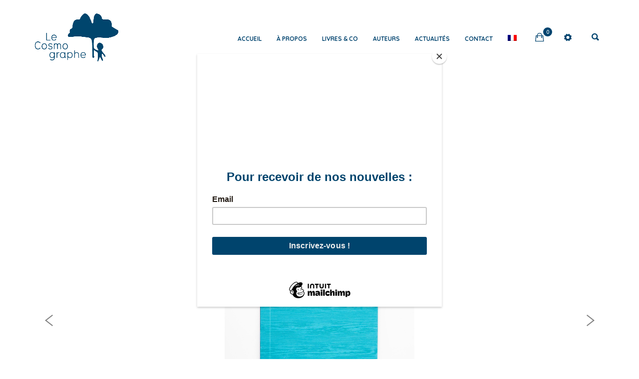

--- FILE ---
content_type: text/html; charset=UTF-8
request_url: https://www.lecosmographe.fr/catalogue/katsumi-komagata/katsumi-komagata-du-bleu-au-bleu/
body_size: 28518
content:
<!DOCTYPE html>
<html lang="fr-FR" itemscope="itemscope" itemtype="http://schema.org/WebPage">
<head>
<meta charset="UTF-8">
<meta name="viewport" content="width=device-width, initial-scale=1">
<meta name="description" content="Une maison d’édition de livres pour enfants internationale et multiculturelle." />
<link rel="profile" href="http://gmpg.org/xfn/11">
<link rel="pingback" href="https://www.lecosmographe.fr/xmlrpc.php">

				<script>document.documentElement.className = document.documentElement.className + ' yes-js js_active js'</script>
				<title>Du bleu au bleu &#8211; Le Cosmographe éditions</title>
<meta name='robots' content='max-image-preview:large' />
<link rel="alternate" hreflang="fr" href="https://www.lecosmographe.fr/catalogue/katsumi-komagata/katsumi-komagata-du-bleu-au-bleu/" />
<link rel="alternate" hreflang="en" href="https://www.lecosmographe.fr/catalogue/katsumi-komagata/katsumi-komagata-du-bleu-au-bleu/?lang=en" />
<link rel='dns-prefetch' href='//fonts.googleapis.com' />
<link rel="alternate" type="application/rss+xml" title="Le Cosmographe éditions &raquo; Flux" href="https://www.lecosmographe.fr/feed/" />
<link rel="alternate" type="application/rss+xml" title="Le Cosmographe éditions &raquo; Flux des commentaires" href="https://www.lecosmographe.fr/comments/feed/" />
<link rel="alternate" type="text/calendar" title="Le Cosmographe éditions &raquo; Flux iCal" href="https://www.lecosmographe.fr/actualite/?ical=1" />
<link rel="alternate" title="oEmbed (JSON)" type="application/json+oembed" href="https://www.lecosmographe.fr/wp-json/oembed/1.0/embed?url=https%3A%2F%2Fwww.lecosmographe.fr%2Fcatalogue%2Fkatsumi-komagata%2Fkatsumi-komagata-du-bleu-au-bleu%2F" />
<link rel="alternate" title="oEmbed (XML)" type="text/xml+oembed" href="https://www.lecosmographe.fr/wp-json/oembed/1.0/embed?url=https%3A%2F%2Fwww.lecosmographe.fr%2Fcatalogue%2Fkatsumi-komagata%2Fkatsumi-komagata-du-bleu-au-bleu%2F&#038;format=xml" />
<style id='wp-img-auto-sizes-contain-inline-css' type='text/css'>
img:is([sizes=auto i],[sizes^="auto," i]){contain-intrinsic-size:3000px 1500px}
/*# sourceURL=wp-img-auto-sizes-contain-inline-css */
</style>
<link rel='stylesheet' id='tribe-common-skeleton-style-css' href='https://www.lecosmographe.fr/wp-content/plugins/the-events-calendar/common/src/resources/css/common-skeleton.min.css?ver=4.10' type='text/css' media='all' />
<link rel='stylesheet' id='tribe-tooltip-css' href='https://www.lecosmographe.fr/wp-content/plugins/the-events-calendar/common/src/resources/css/tooltip.min.css?ver=4.10' type='text/css' media='all' />
<style id='wp-emoji-styles-inline-css' type='text/css'>

	img.wp-smiley, img.emoji {
		display: inline !important;
		border: none !important;
		box-shadow: none !important;
		height: 1em !important;
		width: 1em !important;
		margin: 0 0.07em !important;
		vertical-align: -0.1em !important;
		background: none !important;
		padding: 0 !important;
	}
/*# sourceURL=wp-emoji-styles-inline-css */
</style>
<link rel='stylesheet' id='wp-block-library-css' href='https://www.lecosmographe.fr/wp-includes/css/dist/block-library/style.min.css?ver=6.9' type='text/css' media='all' />
<style id='global-styles-inline-css' type='text/css'>
:root{--wp--preset--aspect-ratio--square: 1;--wp--preset--aspect-ratio--4-3: 4/3;--wp--preset--aspect-ratio--3-4: 3/4;--wp--preset--aspect-ratio--3-2: 3/2;--wp--preset--aspect-ratio--2-3: 2/3;--wp--preset--aspect-ratio--16-9: 16/9;--wp--preset--aspect-ratio--9-16: 9/16;--wp--preset--color--black: #000000;--wp--preset--color--cyan-bluish-gray: #abb8c3;--wp--preset--color--white: #ffffff;--wp--preset--color--pale-pink: #f78da7;--wp--preset--color--vivid-red: #cf2e2e;--wp--preset--color--luminous-vivid-orange: #ff6900;--wp--preset--color--luminous-vivid-amber: #fcb900;--wp--preset--color--light-green-cyan: #7bdcb5;--wp--preset--color--vivid-green-cyan: #00d084;--wp--preset--color--pale-cyan-blue: #8ed1fc;--wp--preset--color--vivid-cyan-blue: #0693e3;--wp--preset--color--vivid-purple: #9b51e0;--wp--preset--gradient--vivid-cyan-blue-to-vivid-purple: linear-gradient(135deg,rgb(6,147,227) 0%,rgb(155,81,224) 100%);--wp--preset--gradient--light-green-cyan-to-vivid-green-cyan: linear-gradient(135deg,rgb(122,220,180) 0%,rgb(0,208,130) 100%);--wp--preset--gradient--luminous-vivid-amber-to-luminous-vivid-orange: linear-gradient(135deg,rgb(252,185,0) 0%,rgb(255,105,0) 100%);--wp--preset--gradient--luminous-vivid-orange-to-vivid-red: linear-gradient(135deg,rgb(255,105,0) 0%,rgb(207,46,46) 100%);--wp--preset--gradient--very-light-gray-to-cyan-bluish-gray: linear-gradient(135deg,rgb(238,238,238) 0%,rgb(169,184,195) 100%);--wp--preset--gradient--cool-to-warm-spectrum: linear-gradient(135deg,rgb(74,234,220) 0%,rgb(151,120,209) 20%,rgb(207,42,186) 40%,rgb(238,44,130) 60%,rgb(251,105,98) 80%,rgb(254,248,76) 100%);--wp--preset--gradient--blush-light-purple: linear-gradient(135deg,rgb(255,206,236) 0%,rgb(152,150,240) 100%);--wp--preset--gradient--blush-bordeaux: linear-gradient(135deg,rgb(254,205,165) 0%,rgb(254,45,45) 50%,rgb(107,0,62) 100%);--wp--preset--gradient--luminous-dusk: linear-gradient(135deg,rgb(255,203,112) 0%,rgb(199,81,192) 50%,rgb(65,88,208) 100%);--wp--preset--gradient--pale-ocean: linear-gradient(135deg,rgb(255,245,203) 0%,rgb(182,227,212) 50%,rgb(51,167,181) 100%);--wp--preset--gradient--electric-grass: linear-gradient(135deg,rgb(202,248,128) 0%,rgb(113,206,126) 100%);--wp--preset--gradient--midnight: linear-gradient(135deg,rgb(2,3,129) 0%,rgb(40,116,252) 100%);--wp--preset--font-size--small: 13px;--wp--preset--font-size--medium: 20px;--wp--preset--font-size--large: 36px;--wp--preset--font-size--x-large: 42px;--wp--preset--spacing--20: 0.44rem;--wp--preset--spacing--30: 0.67rem;--wp--preset--spacing--40: 1rem;--wp--preset--spacing--50: 1.5rem;--wp--preset--spacing--60: 2.25rem;--wp--preset--spacing--70: 3.38rem;--wp--preset--spacing--80: 5.06rem;--wp--preset--shadow--natural: 6px 6px 9px rgba(0, 0, 0, 0.2);--wp--preset--shadow--deep: 12px 12px 50px rgba(0, 0, 0, 0.4);--wp--preset--shadow--sharp: 6px 6px 0px rgba(0, 0, 0, 0.2);--wp--preset--shadow--outlined: 6px 6px 0px -3px rgb(255, 255, 255), 6px 6px rgb(0, 0, 0);--wp--preset--shadow--crisp: 6px 6px 0px rgb(0, 0, 0);}:where(.is-layout-flex){gap: 0.5em;}:where(.is-layout-grid){gap: 0.5em;}body .is-layout-flex{display: flex;}.is-layout-flex{flex-wrap: wrap;align-items: center;}.is-layout-flex > :is(*, div){margin: 0;}body .is-layout-grid{display: grid;}.is-layout-grid > :is(*, div){margin: 0;}:where(.wp-block-columns.is-layout-flex){gap: 2em;}:where(.wp-block-columns.is-layout-grid){gap: 2em;}:where(.wp-block-post-template.is-layout-flex){gap: 1.25em;}:where(.wp-block-post-template.is-layout-grid){gap: 1.25em;}.has-black-color{color: var(--wp--preset--color--black) !important;}.has-cyan-bluish-gray-color{color: var(--wp--preset--color--cyan-bluish-gray) !important;}.has-white-color{color: var(--wp--preset--color--white) !important;}.has-pale-pink-color{color: var(--wp--preset--color--pale-pink) !important;}.has-vivid-red-color{color: var(--wp--preset--color--vivid-red) !important;}.has-luminous-vivid-orange-color{color: var(--wp--preset--color--luminous-vivid-orange) !important;}.has-luminous-vivid-amber-color{color: var(--wp--preset--color--luminous-vivid-amber) !important;}.has-light-green-cyan-color{color: var(--wp--preset--color--light-green-cyan) !important;}.has-vivid-green-cyan-color{color: var(--wp--preset--color--vivid-green-cyan) !important;}.has-pale-cyan-blue-color{color: var(--wp--preset--color--pale-cyan-blue) !important;}.has-vivid-cyan-blue-color{color: var(--wp--preset--color--vivid-cyan-blue) !important;}.has-vivid-purple-color{color: var(--wp--preset--color--vivid-purple) !important;}.has-black-background-color{background-color: var(--wp--preset--color--black) !important;}.has-cyan-bluish-gray-background-color{background-color: var(--wp--preset--color--cyan-bluish-gray) !important;}.has-white-background-color{background-color: var(--wp--preset--color--white) !important;}.has-pale-pink-background-color{background-color: var(--wp--preset--color--pale-pink) !important;}.has-vivid-red-background-color{background-color: var(--wp--preset--color--vivid-red) !important;}.has-luminous-vivid-orange-background-color{background-color: var(--wp--preset--color--luminous-vivid-orange) !important;}.has-luminous-vivid-amber-background-color{background-color: var(--wp--preset--color--luminous-vivid-amber) !important;}.has-light-green-cyan-background-color{background-color: var(--wp--preset--color--light-green-cyan) !important;}.has-vivid-green-cyan-background-color{background-color: var(--wp--preset--color--vivid-green-cyan) !important;}.has-pale-cyan-blue-background-color{background-color: var(--wp--preset--color--pale-cyan-blue) !important;}.has-vivid-cyan-blue-background-color{background-color: var(--wp--preset--color--vivid-cyan-blue) !important;}.has-vivid-purple-background-color{background-color: var(--wp--preset--color--vivid-purple) !important;}.has-black-border-color{border-color: var(--wp--preset--color--black) !important;}.has-cyan-bluish-gray-border-color{border-color: var(--wp--preset--color--cyan-bluish-gray) !important;}.has-white-border-color{border-color: var(--wp--preset--color--white) !important;}.has-pale-pink-border-color{border-color: var(--wp--preset--color--pale-pink) !important;}.has-vivid-red-border-color{border-color: var(--wp--preset--color--vivid-red) !important;}.has-luminous-vivid-orange-border-color{border-color: var(--wp--preset--color--luminous-vivid-orange) !important;}.has-luminous-vivid-amber-border-color{border-color: var(--wp--preset--color--luminous-vivid-amber) !important;}.has-light-green-cyan-border-color{border-color: var(--wp--preset--color--light-green-cyan) !important;}.has-vivid-green-cyan-border-color{border-color: var(--wp--preset--color--vivid-green-cyan) !important;}.has-pale-cyan-blue-border-color{border-color: var(--wp--preset--color--pale-cyan-blue) !important;}.has-vivid-cyan-blue-border-color{border-color: var(--wp--preset--color--vivid-cyan-blue) !important;}.has-vivid-purple-border-color{border-color: var(--wp--preset--color--vivid-purple) !important;}.has-vivid-cyan-blue-to-vivid-purple-gradient-background{background: var(--wp--preset--gradient--vivid-cyan-blue-to-vivid-purple) !important;}.has-light-green-cyan-to-vivid-green-cyan-gradient-background{background: var(--wp--preset--gradient--light-green-cyan-to-vivid-green-cyan) !important;}.has-luminous-vivid-amber-to-luminous-vivid-orange-gradient-background{background: var(--wp--preset--gradient--luminous-vivid-amber-to-luminous-vivid-orange) !important;}.has-luminous-vivid-orange-to-vivid-red-gradient-background{background: var(--wp--preset--gradient--luminous-vivid-orange-to-vivid-red) !important;}.has-very-light-gray-to-cyan-bluish-gray-gradient-background{background: var(--wp--preset--gradient--very-light-gray-to-cyan-bluish-gray) !important;}.has-cool-to-warm-spectrum-gradient-background{background: var(--wp--preset--gradient--cool-to-warm-spectrum) !important;}.has-blush-light-purple-gradient-background{background: var(--wp--preset--gradient--blush-light-purple) !important;}.has-blush-bordeaux-gradient-background{background: var(--wp--preset--gradient--blush-bordeaux) !important;}.has-luminous-dusk-gradient-background{background: var(--wp--preset--gradient--luminous-dusk) !important;}.has-pale-ocean-gradient-background{background: var(--wp--preset--gradient--pale-ocean) !important;}.has-electric-grass-gradient-background{background: var(--wp--preset--gradient--electric-grass) !important;}.has-midnight-gradient-background{background: var(--wp--preset--gradient--midnight) !important;}.has-small-font-size{font-size: var(--wp--preset--font-size--small) !important;}.has-medium-font-size{font-size: var(--wp--preset--font-size--medium) !important;}.has-large-font-size{font-size: var(--wp--preset--font-size--large) !important;}.has-x-large-font-size{font-size: var(--wp--preset--font-size--x-large) !important;}
/*# sourceURL=global-styles-inline-css */
</style>

<style id='classic-theme-styles-inline-css' type='text/css'>
/*! This file is auto-generated */
.wp-block-button__link{color:#fff;background-color:#32373c;border-radius:9999px;box-shadow:none;text-decoration:none;padding:calc(.667em + 2px) calc(1.333em + 2px);font-size:1.125em}.wp-block-file__button{background:#32373c;color:#fff;text-decoration:none}
/*# sourceURL=/wp-includes/css/classic-themes.min.css */
</style>
<link rel='stylesheet' id='tipso-style-css' href='https://www.lecosmographe.fr/wp-content/plugins/martivi-extension/css/tipso.min.css?ver=6.9' type='text/css' media='all' />
<link rel='stylesheet' id='martivi-ext-frontend-style-css' href='https://www.lecosmographe.fr/wp-content/plugins/martivi-extension/css/frontend.css?ver=6.9' type='text/css' media='all' />
<link rel='stylesheet' id='slicewp-style-css' href='https://www.lecosmographe.fr/wp-content/plugins/slicewp/assets/css/style-front-end.css?ver=1.1.29' type='text/css' media='all' />
<style id='woocommerce-inline-inline-css' type='text/css'>
.woocommerce form .form-row .required { visibility: visible; }
/*# sourceURL=woocommerce-inline-inline-css */
</style>
<link rel='stylesheet' id='wpml-menu-item-0-css' href='//www.lecosmographe.fr/wp-content/plugins/sitepress-multilingual-cms/templates/language-switchers/menu-item/style.css?ver=1' type='text/css' media='all' />
<link rel='stylesheet' id='stripe_styles-css' href='https://www.lecosmographe.fr/wp-content/plugins/woocommerce-gateway-stripe/assets/css/stripe-styles.css?ver=4.3.1' type='text/css' media='all' />
<link rel='stylesheet' id='jquery-selectBox-css' href='https://www.lecosmographe.fr/wp-content/plugins/yith-woocommerce-wishlist/assets/css/jquery.selectBox.css?ver=1.2.0' type='text/css' media='all' />
<link rel='stylesheet' id='yith-wcwl-font-awesome-css' href='https://www.lecosmographe.fr/wp-content/plugins/yith-woocommerce-wishlist/assets/css/font-awesome.css?ver=4.7.0' type='text/css' media='all' />
<link rel='stylesheet' id='woocommerce_prettyPhoto_css-css' href='//www.lecosmographe.fr/wp-content/plugins/woocommerce/assets/css/prettyPhoto.css?ver=3.1.6' type='text/css' media='all' />
<link rel='stylesheet' id='yith-wcwl-main-css' href='https://www.lecosmographe.fr/wp-content/plugins/yith-woocommerce-wishlist/assets/css/style.css?ver=3.29.0' type='text/css' media='all' />
<link rel='stylesheet' id='font-awesome-css' href='https://www.lecosmographe.fr/wp-content/themes/martivi/css/font-awesome.min.css?ver=4.7.0' type='text/css' media='all' />
<style id='font-awesome-inline-css' type='text/css'>
[data-font="FontAwesome"]:before {font-family: 'FontAwesome' !important;content: attr(data-icon) !important;speak: none !important;font-weight: normal !important;font-variant: normal !important;text-transform: none !important;line-height: 1 !important;font-style: normal !important;-webkit-font-smoothing: antialiased !important;-moz-osx-font-smoothing: grayscale !important;}
/*# sourceURL=font-awesome-inline-css */
</style>
<link rel='stylesheet' id='ionicons-css' href='https://www.lecosmographe.fr/wp-content/themes/martivi/css/ionicons.min.css?ver=2.0.1' type='text/css' media='all' />
<link rel='stylesheet' id='owl-carousel-css' href='https://www.lecosmographe.fr/wp-content/themes/martivi/css/owl.carousel.min.css?ver=2.2.0' type='text/css' media='all' />
<link rel='stylesheet' id='owl-theme-default-css' href='https://www.lecosmographe.fr/wp-content/themes/martivi/css/owl.theme.default.min.css?ver=2.2.0' type='text/css' media='all' />
<link rel='stylesheet' id='magnific-popup-css' href='https://www.lecosmographe.fr/wp-content/themes/martivi/css/magnific-popup.min.css?ver=6.9' type='text/css' media='all' />
<link rel='stylesheet' id='photoswipe-css' href='https://www.lecosmographe.fr/wp-content/plugins/woocommerce/assets/css/photoswipe/photoswipe.css?ver=3.8.3' type='text/css' media='all' />
<link rel='stylesheet' id='perfect-scrollbar-css' href='https://www.lecosmographe.fr/wp-content/themes/martivi/css/perfect-scrollbar.min.css?ver=6.9' type='text/css' media='all' />
<link rel='stylesheet' id='animsition-css' href='https://www.lecosmographe.fr/wp-content/themes/martivi/css/animsition.min.css?ver=6.9' type='text/css' media='all' />
<link rel='stylesheet' id='martivi-style-css' href='https://www.lecosmographe.fr/wp-content/themes/martivi/style.css?ver=2.0.0' type='text/css' media='all' />
<link rel='stylesheet' id='martivi_enqueue_Quicksand-css' href='https://fonts.googleapis.com/css?family=Quicksand%3A100%2C200%2C300%2C400%2C500%2C600%2C700%2C800%2C900&#038;subset&#038;ver=1.0.0' type='text/css' media='all' />
<link rel='stylesheet' id='martivi_enqueue_Open Sans-css' href='https://fonts.googleapis.com/css?family=Open+Sans%3A100%2C200%2C300%2C400%2C500%2C600%2C700%2C800%2C900&#038;subset&#038;ver=1.0.0' type='text/css' media='all' />
<link rel='stylesheet' id='martivi-dynamic-custom-style-css' href='https://www.lecosmographe.fr/wp-content/themes/martivi/inc/customizer/css/dynamic-style.css?ver=6.9' type='text/css' media='all' />
<style id='martivi-dynamic-custom-style-inline-css' type='text/css'>
a {color: #003366;}a:not(.banner-content):hover {color: #003366;}::-moz-selection { /* Code for Firefox */background: #000000;}::selection {background: #000000;}::-moz-selection { /* Code for Firefox */color: #fff;}::selection {color: #fff;}.container,.mega-dropdown-submenu .mega-menu-content {max-width: 1230px;}.container {margin: auto;}body {background-color: #fff;}body {color: #003366;}body {font-family: "Quicksand", Arial, "Helvetica Neue", Helvetica, sans-serif;font-size: 14px;font-weight: 400;;letter-spacing: 0px;}.page-header {padding-top: 25px;;padding-bottom: 25px;;}.site-header .header-area {background-color: #fff}.page-header {background-color: #dcdcdc}.page-header .page-title {color: #656363}.page-header {color: #999}.page-header a {color: #474747}.page-header a:hover {color: #C39F76}.site-branding .site-title {color: #00446f;}.site-branding .site-description {color: #00446f;}.site-branding .site-title {font-family: "Quicksand", Arial, "Helvetica Neue", Helvetica, sans-serif;font-size: 28px;font-weight: 600;line-height: 1;letter-spacing: 2px;}.site-branding .site-description {;font-size: 14px;font-weight: 500;;letter-spacing: 0.5px;}.main-navigation {margin-left: auto;}.nav-menu li > ul.sub-menu {left: 0;}.nav-menu li > ul.sub-menu li ul.sub-menu {left: -100%;}.nav-menu > li > a {padding-top: 3px;padding-right: 3px;padding-bottom: 3px;padding-left: 3px;}.nav-menu > li > a {margin-right: 20px;}.nav-menu li > ul.sub-menu {width: 250px;}.nav-menu li ul.sub-menu li a {padding-top: 12px;padding-right: 25px;padding-bottom: 12px;padding-left: 25px;}.nav-menu li > ul.sub-menu, .is-mega-menu .mega-dropdown-submenu {top: 28px;}.nav-menu li > .mini-pnl {top: 61px;}.nav-menu > li > a {color: #00446f;}.nav-menu > li:not(.active) > a:hover {color: #00446f;}.nav-menu > li.active a {color: #00446f;}.nav-menu > li.icon > a {color: #00446f;}.nav-menu > li > a {border-bottom: 2px solid transparent;}.nav-menu > li.active a {border-bottom-color: #00446f;}.nav-menu li > ul.sub-menu, .is-mega-menu .mega-dropdown-submenu {background-color: #00446f;}.nav-menu li ul.sub-menu li a {color: #ffffff;}.nav-menu li ul.sub-menu li a:hover, .mega-dropdown-submenu li a.dropdown-toggle {color: #fff;}.site-header .header-area .cart-value {background-color: #00446f;}.site-header .header-area .cart-value {color: #ffffff;}.header-area .mini-cart-panel {background-color: #00446f;}.header-area .mini-cart-panel {color: #ffffff;}.empty-mini-cart-msg {color: #fff;}.mini-cart-item a {color: #fff;}.mini-cart-item a:hover {color: #ffffff;}.mini-cart-footer .mini-cart-buttons .view-cart-btn {color: #00446f;background-color: #fff;}.mini-cart-footer .mini-cart-buttons .view-cart-btn:hover {color: #fff;background: none;}.mini-cart-footer .mini-cart-buttons .checkout-btn {color: #fff;border-color: #fff;}.mini-cart-footer .mini-cart-buttons .checkout-btn:hover {color: #00446f;background-color: #fff;}.header-area .user-panel {background-color: #00446f;}.header-area .user-panel h5 {color: #fff;}.header-area .user-panel ul li a {color: #ffffff;}.header-area .user-panel ul li a:hover {color: #fff;}.header-area .user-panel ul li a.active-item {color: #fff;}.header-area .user-panel h5 {border-bottom-color: #00446f;}.nav-menu > li > a {font-family: "Quicksand", Arial, "Helvetica Neue", Helvetica, sans-serif;font-size: 12px;font-weight: 700;;letter-spacing: 0px;}.site-header .header-area .icon a .icon {font-size: 20px;}.nav-menu > li > a {text-transform: uppercase;}.nav-menu li ul.sub-menu li a {;font-size: 14px;font-weight: 400;;letter-spacing: 0px;}.mobile-nav .menu > li a {;font-size: 24px;font-weight: 400;;letter-spacing: 0px;}.site-footer .widget-area .widget .widget-title {text-align: left}.site-footer .site-info .payment-icons span {font-size: 24px;}.site-footer .site-info .payment-icons {float: right;}.site-footer {padding-top: 30px;;padding-bottom: 0px;;}.site-footer .widget-area .widget .widget-title {margin-bottom: 20px;}.site-footer .site-info .payment-icons span {margin-right: 10px;}.site-footer {background-color: #00456c}.site-footer .widget-area .widget .foot-contact span {color: #ffffff;}.site-footer .widget-area .widget ul li a {color: #ffffff;}.site-footer .site-info .payment-icons span {color: #ffffff;}.site-content .widget .widget-title {text-align: left;}.site-content .widget-area .widget {padding-top: 0px;padding-right: 0px;padding-bottom: 0px;padding-left: 0px;}.site-content .widget-area .widget {margin-bottom: 40px;}.site-content .widget-area .widget .widget-title {margin-bottom: 20px;}.site-content .widget-area .widget {background-color: #fff;}.site-content .widget-area .widget .widget-title {color: #ffffff;}.site-content .widget-area .widget .widget-title {;font-size: 16px;font-weight: 400;;;}.products .product-item .product-meta .ratings {text-align: center;}.products .product-item .product-meta h4 {text-align: center;}.products .product-item .price-info {text-align: center;}.products .product-item .product-meta .ratings {margin-bottom: 15px;}.products .product-item .product-meta .star-rating {letter-spacing: 2px;}.products .product-item .product-meta h4 {margin-bottom: 15px;}.products .product-item .price-info {margin-bottom: 0px;}.products .product-item .product-meta .star-rating span:before {color: #C39F76;}.products .product-item .product-meta .star-rating {color: #d4d4d4;}.products .product-item .on-sale,.woopost-single-images .on-sale {color: #474747;}.product-item .buttons .button, .product-item .added_to_cart {background-color: #00446f;}.product-item .buttons .button, .product-item .added_to_cart {color: #ffffff;}.product-item .buttons .button:hover, .product-item .added_to_cart:hover {color: #ffffff;}.product-item .buttons .button:hover, .product-item .added_to_cart:hover {background-color: #00446f;}.product-item .buttons .yith-wcwl-add-to-wishlist {background-color: #fff}.product-item .buttons .yith-wcwl-add-to-wishlist a {color: #00446f;}.products .product-item .product-meta h4 a {color: #7d7c7c}.products .product-item .product-meta h4 a:hover {color: #7d7c7c}.products .product-item .price-info .price, .products .product-item .price-info .price ins {color: #7d7c7c}.products .product-item .price-info .price del {color: #7d7c7c}.products .product-item .product-meta .star-rating {;font-size: 12px;;;;}.products .product-item .on-sale {;font-size: 12px;;;;}.products .product-item .product-meta h4 {;font-size: 14px;font-weight: 400;;;}.products .product-item .price-info .amount {;font-size: 14px;;;;}.products .product-item .price-info del .amount {;font-size: 14px;;;;}.products .product-item .price-info .price del {text-decoration: line-through;}.blog-posts .entry-header .meta-categories {text-align: center;}.blog-posts .entry-title {text-align: center;}.blog-posts .entry-header .meta-author {text-align: center;}.blog-posts .entry-header .meta-date {text-align: center;}.blog-posts .entry-content {text-align: center;}.blog-posts .read-more-block {text-align: center;}.blog-posts .entry-media {;;margin-bottom: 15px;;}.blog-posts .entry-title {;;margin-bottom: 5px;;}.blog-posts .meta-categories,.blog-posts .meta-author,.blog-posts .meta-date {;;margin-bottom: 10px;;}.blog-posts .entry-content {;;margin-bottom: 15px;;}.blog-posts .entry-title a {color: #474747;}.blog-posts .entry-title a:hover {color: #999;}.meta-categories, .meta-author, .meta-date {color: #999;}.meta-categories a, .blog-posts .meta-author a {color: #d74355;}.meta-categories a:hover, .blog-posts .meta-author a:hover {color: #d74355;}.meta-author i, .meta-date i {color: #d74355;}.blog-posts .entry-content {color: #7d7c7c;}.blog-posts a.read-more {color: #00446f;}.blog-posts a.read-more:hover {color: #a8a7a8;border-bottom-color: transparent;}.blog-posts a.read-more { border-bottom:2px solid #00446f;}.blog-posts .entry-title {;font-size: 20px;font-weight: 700;line-height: 1;letter-spacing: 0px;}.meta-date span.post-date, .meta-author span.post-author {;font-size: 13px;;;;}.meta-categories .post-category a {;font-size: 13px;font-weight: 700;;letter-spacing: 0px;}.meta-categories .post-category a {text-transform: uppercase;}.blog-posts .entry-content {;font-size: 14px;font-weight: 400;line-height: 1;letter-spacing: 0px;}.blog-posts a.read-more {;font-size: 12px;font-weight: 700;;;}.blog-posts a.read-more {text-transform: uppercase;}.blog-posts a.read-more:hover {text-decoration: through;}.single-post .entry-title {text-align: center;}.single-post .site-main .breadcrumbs {text-align: center;}.single-post .entry-header .post-meta {text-align: center;}.single-post .entry-media {;;margin-bottom: 30px;;}.single-post .entry-title {;;margin-bottom: 0px;;}.single-post .entry-header .post-meta {;;margin-bottom: 15px;;}.single-post .entry-title {;font-size: 28px;font-weight: 600;line-height: 1.2;letter-spacing: 0px;}.single-post .entry-content {font-family: "Open Sans", Arial, "Helvetica Neue", Helvetica, sans-serif;font-size: 14px;font-weight: 400;line-height: 1.6;letter-spacing: 0px;}.tool-bar {float: left;}.tool-bar .mode-view li a {font-size: 21px;}.container-header {text-align: left;}.woocommerce form.woocommerce-ordering {float: right;}.tool-bar .mode-view li a {;margin-right: 10px;;margin-left: 10px;}.woocommerce-result-count {;margin-right: 0px;;margin-left: 15px;}.woocommerce form.woocommerce-ordering {;margin-right: 0px;;margin-left: 0px;}.tool-bar .mode-view li a {color: #7d7c7c}.tool-bar .mode-view li a.active {color: #474747}.tool-bar .mode-view li a:hover {color: #363636}.woocommerce-result-count {color: #7d7c7c}.woocommerce form.woocommerce-ordering select {color: #7d7c7c}.woocommerce .widget_price_filter .ui-slider .ui-slider-range, .woocommerce .widget_price_filter .ui-slider .ui-slider-handle { border-color: #7d7c7c;background-color: #7d7c7c;}.woocommerce .widget_price_filter .price_slider_wrapper .ui-widget-content {background-color: #eee;}.woocommerce-result-count {;font-size: 14px;font-weight: 400;;letter-spacing: 0px;}.woocommerce form.woocommerce-ordering select {;font-size: 14px;font-weight: 400;;letter-spacing: 0px;}.woopost-single-images-wrap { float: left;}.woopost-single-summary-wrap {float: right;}.woocommerce .vertical-carousel {float: left;}.woopost-single-summary .summary, .woopost-single-summary .entry-summary .entry-title {text-align: center;}.single .social-share {text-align: center;}.woocommerce-tabs ul.tabs {text-align: center;}.entry-summary .product-cat {;;margin-bottom: 15px;;}.woopost-single-summary .entry-summary .entry-title {;;margin-bottom: 5px;;}.woopost-single-summary .woocommerce-product-rating {;;margin-bottom: 15px;;}.woopost-single-summary .price-box {;;margin-bottom: 25px;;}.single-product .product .product_meta {margin-top: 25px;;;;}.woocommerce div.product .woocommerce-tabs ul.tabs li a {padding-top: 16px;padding-bottom: 16px;}.woocommerce div.product .woocommerce-tabs ul.tabs li a {padding-right: 15px;padding-left: 15px;}.entry-summary .product-cat a {color: #7d7c7c}.entry-summary .product-cat a:hover {color: #474747}.woopost-single-summary .entry-summary .entry-title {color: #7d7c7c}.single-product p.price .price,.single-product p.price .price ins {color: #00446f}.single-product p.price .price del {color: #7d7c7c}.woocommerce div.product .woocommerce-tabs ul.tabs li a {color: #A8A7A8}.woocommerce div.product .woocommerce-tabs ul.tabs li a:hover {color: #474747}.woocommerce div.product .woocommerce-tabs ul.tabs li.active a {color: #474747}.woocommerce div.product .woocommerce-tabs ul.tabs li.active a { border-bottom:2px solid #00446f;}.entry-summary .product-cat a {;font-size: 14px;font-weight: 400;;letter-spacing: 0px;}.entry-summary .product-cat a {text-transform: uppercase;}.woopost-single-summary .entry-summary .entry-title {;font-size: 28px;font-weight: 700;line-height: 1;letter-spacing: 0px;}.entry-summary .price {;font-size: 18px;font-weight: 700;;;}.woocommerce div.product .woocommerce-tabs ul.tabs li a {;font-size: 14px;font-weight: 400;;;}.site-content .box-title {margin-bottom: 80px;}.tabs-products ul.tabs {margin-top: 30px;margin-bottom: 30px;}.tabs-products ul.tabs li a {margin-right: 15px;}.tabs-products ul.tabs li a {padding-top: 15px;padding-right: 18px;padding-bottom: 15px;padding-left: 18px;}.tabs-products {background-color: #f5f5f5;}.tabs-products ul.tabs li a {color: #BDC3C7;}.tabs-products ul.tabs li a:not( .active ):hover {color: #474747;}.tabs-products ul.tabs li a.active {color: #474747;}.tabs-products ul.tabs li a.active { border-bottom:2px solid #00446f;}.tabs-products ul.tabs li a {;font-size: 50px;font-weight: 400;;;}.comments-area .comment-author-img {margin-right: 20px;}.comments-area .comment-content {padding-top: 20px;padding-right: 25px;padding-bottom: 20px;padding-left: 25px;}.comments-area .comment-content {margin-bottom: 15px;}.comments-area .comment-author-img img {border-radius: 50%;}.comments-area .comment-content {background-color: #f5f5f5;}.comments-area .comment-content p {color: #474747;}.input-text, input[type=text], input[type=email], input[type=url], input[type=password], input[type=search], textarea {padding-top: 16px;padding-right: 28px;padding-bottom: 16px;padding-left: 28px;}.button, button, input[type="button"], input[type="reset"], input[type="submit"] {padding-top: 12px;padding-right: 44px;padding-bottom: 12px;padding-left: 44px;}.input-text, input[type=text], input[type=email], input[type=url], input[type=password], input[type=search], textarea {color: #00446f;}.input-text:focus, input[type=text]:focus, input[type=email]:focus, input[type=url]:focus, input[type=password]:focus, input[type=search]:focus, textarea:focus {color: #00446f;}.input-text:focus, input[type=text]:focus, input[type=email]:focus, input[type=url]:focus, input[type=password]:focus, input[type=search]:focus, textarea:focus {border-color: #104e6e;}.input-text, input[type=text], input[type=email], input[type=url], input[type=password], input[type=search], textarea { border:1px solid #104e6e;}.button, button, input[type="button"], input[type="reset"], input[type="submit"] {background-color: #00446f;}.button, button, input[type="button"], input[type="reset"], input[type="submit"] {color: #ffffff;}.button:not( :disabled ):hover, input[type="submit"]:not( :disabled ):hover {background-color: #00446f;}.button:not( :disabled ):hover, input[type="submit"]:not( :disabled ):hover {color: #ffffff;}.button:not( :disabled ):hover, input[type="submit"]:not( :disabled ):hover {border-color: #eee;}.input-text, input[type=text], input[type=email], input[type=url], input[type=password], input[type=search], textarea {;font-size: 14px;font-weight: 400;;letter-spacing: 0px;}.button, button, input[type="button"], input[type="reset"], input[type="submit"] {;font-size: 14px;font-weight: 700;;;}.button, button, input[type="button"], input[type="reset"], input[type="submit"] {text-transform: uppercase;}.google-map {height: 400px;}.google-map {margin-top: 30px;;margin-bottom: 30px;;}.navigation.pagination {text-align: center;}ul.page-numbers li > a,ul.page-numbers li > span {padding-top: 8px;padding-right: 18px;padding-bottom: 8px;padding-left: 18px;}ul.page-numbers > li {margin-right: 8px;}ul.page-numbers li > a,ul.page-numbers li > span { background-color: #ffffff;}ul.page-numbers li > a:hover { background-color: #ffffff;}ul.page-numbers li > span.current { background-color: #00446f;}ul.page-numbers li > span { color: #00446f;}ul.page-numbers li > a,.navigation.default a { color: #00446f;}ul.page-numbers li > a:hover,.navigation.default a:hover { color: #00446f;}ul.page-numbers li > span.current { color: #fff;}ul.page-numbers li > a, ul.page-numbers li > span, .navigation.default a {;font-size: 16px;font-weight: 400;;;}p {font-family: "Quicksand", Arial, "Helvetica Neue", Helvetica, sans-serif;font-size: 16px;font-weight: 400;line-height: 1.6;letter-spacing: 0px;}h1 {font-family: "Quicksand", Arial, "Helvetica Neue", Helvetica, sans-serif;font-size: 28px;font-weight: 700;line-height: 1;letter-spacing: 0px;}h2 {font-family: "Quicksand", Arial, "Helvetica Neue", Helvetica, sans-serif;font-size: 16px;font-weight: 700;line-height: 1;letter-spacing: 0px;}h3 {font-family: "Quicksand", Arial, "Helvetica Neue", Helvetica, sans-serif;font-size: 22px;font-weight: 700;line-height: 1;letter-spacing: 0px;}h4 {font-family: "Quicksand", Arial, "Helvetica Neue", Helvetica, sans-serif;font-size: 15px;font-weight: 600;line-height: 1.2;letter-spacing: 0px;}h5 {font-family: "Quicksand", Arial, "Helvetica Neue", Helvetica, sans-serif;font-size: 14px;font-weight: 400;line-height: 1.2;letter-spacing: 0px;}h6 {font-family: "Quicksand", Arial, "Helvetica Neue", Helvetica, sans-serif;font-size: 13px;font-weight: 400;line-height: 1.2;letter-spacing: 0px;}.main-footer .footer-bottom p {text-align: left;}.site-footer .social-icons a {width: 30px;height: 30px;margin-right: 0px;}.site-footer .social-icons a {color: #ffffff;background-color: #00446f;}.site-footer .social-icons a:hover {color: #fff;background-color: #00446f;}.site-footer .site-info p {color: #ffffff;}.site-footer .social-icons a {;font-size: 14px;;line-height: 30px;;}.site-footer .site-info p {;font-size: 11px;;;;}.footer-news-letter h3 {;;margin-bottom: 25px;;}.footer-news-letter p {;;margin-bottom: 0px;;}.footer-news-letter h3 {;font-size: 50px;font-weight: 700;;;}.footer-news-letter p {;font-size: 18px;font-weight: 700;;;}
/*# sourceURL=martivi-dynamic-custom-style-inline-css */
</style>
<link rel='stylesheet' id='popup-maker-site-css' href='//www.lecosmographe.fr/wp-content/uploads/pum/pum-site-styles.css?generated=1706556678&#038;ver=1.18.2' type='text/css' media='all' />
<link rel='stylesheet' id='wpb-google-fonts-css' href='https://fonts.googleapis.com/css?family=Quicksand%3A400%2C700&#038;ver=6.9' type='text/css' media='all' />
<link rel='stylesheet' id='bootstrap-grid-css' href='https://www.lecosmographe.fr/wp-content/themes/martivi-child/css/bootstrap-grid.min.css?ver=6.9' type='text/css' media='all' />
<link rel='stylesheet' id='martivi-woocommerce-style-css' href='https://www.lecosmographe.fr/wp-content/themes/martivi/css/woocommerce/woocommerce.css?ver=6.9' type='text/css' media='all' />
<link rel='stylesheet' id='martivi-child-style-css' href='https://www.lecosmographe.fr/wp-content/themes/martivi-child/style.css?ver=6.9' type='text/css' media='all' />
<script type="text/javascript" src="https://www.lecosmographe.fr/wp-includes/js/jquery/jquery.min.js?ver=3.7.1" id="jquery-core-js"></script>
<script type="text/javascript" src="https://www.lecosmographe.fr/wp-includes/js/jquery/jquery-migrate.min.js?ver=3.4.1" id="jquery-migrate-js"></script>
<script type="text/javascript" id="slicewp-script-tracking-js-before">
/* <![CDATA[ */
var slicewp_ajaxurl = "https:\/\/www.lecosmographe.fr\/wp-admin\/admin-ajax.php";
var slicewp = {"ajaxurl":"https:\/\/www.lecosmographe.fr\/wp-admin\/admin-ajax.php","cookie_duration":30,"affiliate_credit":"last","affiliate_keyword":"aff","predefined_date_ranges":{"past_7_days":"Past 7 days","past_30_days":"Past 30 days","week_to_date":"Week to date","month_to_date":"Month to date","year_to_date":"Year to date","last_week":"Last week","last_month":"Last month","last_year":"Last year"},"settings":{"active_currency":"USD","currency_symbol_position":"before","currency_thousands_separator":",","currency_decimal_separator":"."}};
//# sourceURL=slicewp-script-tracking-js-before
/* ]]> */
</script>
<script type="text/javascript" src="https://www.lecosmographe.fr/wp-content/plugins/slicewp/assets/js/script-trk.js?ver=1.1.29" id="slicewp-script-tracking-js"></script>
<script type="text/javascript" id="woocommerce-tokenization-form-js-extra">
/* <![CDATA[ */
var wc_tokenization_form_params = {"is_registration_required":"","is_logged_in":""};
//# sourceURL=woocommerce-tokenization-form-js-extra
/* ]]> */
</script>
<script type="text/javascript" src="https://www.lecosmographe.fr/wp-content/plugins/woocommerce/assets/js/frontend/tokenization-form.min.js?ver=3.8.3" id="woocommerce-tokenization-form-js"></script>
<script type="text/javascript" src="https://www.lecosmographe.fr/wp-content/themes/martivi-child/scripts/main.js?ver=6.9" id="my-scripts-js"></script>
<link rel="https://api.w.org/" href="https://www.lecosmographe.fr/wp-json/" /><link rel="alternate" title="JSON" type="application/json" href="https://www.lecosmographe.fr/wp-json/wp/v2/product/1666" /><link rel="EditURI" type="application/rsd+xml" title="RSD" href="https://www.lecosmographe.fr/xmlrpc.php?rsd" />
<meta name="generator" content="WordPress 6.9" />
<meta name="generator" content="WooCommerce 3.8.3" />
<link rel="canonical" href="https://www.lecosmographe.fr/catalogue/katsumi-komagata/katsumi-komagata-du-bleu-au-bleu/" />
<link rel='shortlink' href='https://www.lecosmographe.fr/?p=1666' />
<meta name="generator" content="WPML ver:4.1.4 stt:1,4;" />
<meta name="tec-api-version" content="v1"><meta name="tec-api-origin" content="https://www.lecosmographe.fr"><link rel="https://theeventscalendar.com/" href="https://www.lecosmographe.fr/wp-json/tribe/events/v1/" />	<noscript><style>.woocommerce-product-gallery{ opacity: 1 !important; }</style></noscript>
	<style type="text/css">.recentcomments a{display:inline !important;padding:0 !important;margin:0 !important;}</style>		<style type="text/css" id="wp-custom-css">
			/*
Vous pouvez ajouter du CSS personnalisé ici.

Cliquez sur l’icône d’aide ci-dessus pour en savoir plus.
*/		</style>
		
<link rel='stylesheet' id='metaslider-flex-slider-css' href='https://www.lecosmographe.fr/wp-content/plugins/ml-slider/assets/sliders/flexslider/flexslider.css?ver=3.60.1' type='text/css' media='all' property='stylesheet' />
<link rel='stylesheet' id='metaslider-public-css' href='https://www.lecosmographe.fr/wp-content/plugins/ml-slider/assets/metaslider/public.css?ver=3.60.1' type='text/css' media='all' property='stylesheet' />
</head>
<body class="wp-singular product-template-default single single-product postid-1666 wp-theme-martivi wp-child-theme-martivi-child theme-martivi woocommerce woocommerce-page woocommerce-no-js tribe-no-js tribe-bar-is-disabled woocommerce-active wishlist-active">
	<div id="page" class="site">

		
		<header id="masthead" class="site-header" role="banner">
			<div class="header-area">
					<div class="container">
						<div class="header-inner">
							<div class="site-branding">
											<a href="https://www.lecosmographe.fr/" rel="home" class="logo">
				<img src="https://www.lecosmographe.fr/wp-content/uploads/2017/09/cosmographe-logo-bleu.png" alt="Le Cosmographe éditions" style="max-height: 96px">
			</a>
									</div>

							<nav id="site-navigation" class="main-navigation" role="navigation">
								<div class="main-nav">
									<div class="menu-menu-principal-fr-container"><ul id="menu-menu-principal-fr" class="nav-menu"><li id="menu-item-26" class="menu-item menu-item-type-post_type menu-item-object-page menu-item-home menu-item-26"><a href="https://www.lecosmographe.fr/">Accueil</a></li>
<li id="menu-item-27" class="menu-item menu-item-type-post_type menu-item-object-page menu-item-27"><a href="https://www.lecosmographe.fr/apropos/">À propos</a></li>
<li id="menu-item-372" class="menu-item menu-item-type-post_type menu-item-object-page menu-item-has-children current_page_parent menu-item-372"><a href="https://www.lecosmographe.fr/livres-co/">Livres &#038; co</a>
<ul class="sub-menu">
	<li id="menu-item-417" class="menu-item menu-item-type-taxonomy menu-item-object-product_cat menu-item-417"><a href="https://www.lecosmographe.fr/categorie-produit/cosmo/">Collection Cosmo</a></li>
	<li id="menu-item-416" class="menu-item menu-item-type-taxonomy menu-item-object-product_cat menu-item-416"><a href="https://www.lecosmographe.fr/categorie-produit/flore/">Collection Flore</a></li>
	<li id="menu-item-1700" class="menu-item menu-item-type-taxonomy menu-item-object-product_cat current-product-ancestor current-menu-parent current-product-parent menu-item-1700"><a href="https://www.lecosmographe.fr/categorie-produit/katsumi-komagata/">Katsumi Komagata</a></li>
	<li id="menu-item-1258" class="menu-item menu-item-type-taxonomy menu-item-object-product_cat menu-item-1258"><a href="https://www.lecosmographe.fr/categorie-produit/coup-de-coeur/">Coup de coeur</a></li>
	<li id="menu-item-848" class="menu-item menu-item-type-taxonomy menu-item-object-product_cat menu-item-848"><a href="https://www.lecosmographe.fr/categorie-produit/miscellanees/">Miscellanées</a></li>
</ul>
</li>
<li id="menu-item-606" class="menu-item menu-item-type-post_type_archive menu-item-object-auteurs menu-item-606"><a href="https://www.lecosmographe.fr/auteurs/">Auteurs</a></li>
<li id="menu-item-666" class="menu-item menu-item-type-post_type_archive menu-item-object-tribe_events menu-item-666"><a href="https://www.lecosmographe.fr/actualite/">Actualités</a></li>
<li id="menu-item-32" class="menu-item menu-item-type-post_type menu-item-object-page menu-item-32"><a href="https://www.lecosmographe.fr/contact/">Contact</a></li>
<li id="menu-item-wpml-ls-15-fr" class="menu-item wpml-ls-slot-15 wpml-ls-item wpml-ls-item-fr wpml-ls-current-language wpml-ls-menu-item wpml-ls-first-item menu-item-type-wpml_ls_menu_item menu-item-object-wpml_ls_menu_item menu-item-has-children menu-item-wpml-ls-15-fr"><a href="https://www.lecosmographe.fr/catalogue/katsumi-komagata/katsumi-komagata-du-bleu-au-bleu/"><img class="wpml-ls-flag" src="https://www.lecosmographe.fr/wp-content/plugins/sitepress-multilingual-cms/res/flags/fr.png" alt="fr" title="Français"></a>
<ul class="sub-menu">
	<li id="menu-item-wpml-ls-15-en" class="menu-item wpml-ls-slot-15 wpml-ls-item wpml-ls-item-en wpml-ls-menu-item wpml-ls-last-item menu-item-type-wpml_ls_menu_item menu-item-object-wpml_ls_menu_item menu-item-wpml-ls-15-en"><a href="https://www.lecosmographe.fr/catalogue/katsumi-komagata/katsumi-komagata-du-bleu-au-bleu/?lang=en"><img class="wpml-ls-flag" src="https://www.lecosmographe.fr/wp-content/plugins/sitepress-multilingual-cms/res/flags/en.png" alt="en" title="English"></a></li>
</ul>
</li>
<li class="menu-item top-nav-mini-cart icon"><a class="shop-cart-btn"><span class="cart-value">0</span><i class="icon fa ion-bag"></i></a><div class="mini-cart-panel mini-pnl"><div class="mini-cart-wrap"></div></div></li><li class="menu-item user-settings icon"><a><i class="icon fa ion-ios-gear"></i></a><div class="user-panel mini-pnl"><h5>Mon compte</h5><ul class="menu-top-parent"><li><a href="https://www.lecosmographe.fr/mon-compte/"><i class="fa fa-user"></i> Mon compte</a></li><li><a href="https://www.lecosmographe.fr/wishlist/?wishlist-action"><i class="fa fa-heart"></i> Wishlist</a></li><li><a href="https://www.lecosmographe.fr/panier/"><i class="fa fa-shopping-cart"></i> Panier</a></li><li><a href="https://www.lecosmographe.fr/commande/"><i class="fa fa-check"></i> Paiement</a></li></ul></div></li><li class="menu-item search-panel icon"><a class="search-btn"><i class="icon fa ion-search"></i></a></li></ul></div>								</div>

								<!-- MOBILE NAVIGATION -->
								<div class="mobile-nav">
									<div class="container">
										<div class="mobile-header">
										</div>

										<div class="menu-menu-principal-fr-container"><ul id="menu-menu-principal-fr-1" class="menu"><li class="menu-item menu-item-type-post_type menu-item-object-page menu-item-home menu-item-26"><a href="https://www.lecosmographe.fr/">Accueil</a></li>
<li class="menu-item menu-item-type-post_type menu-item-object-page menu-item-27"><a href="https://www.lecosmographe.fr/apropos/">À propos</a></li>
<li class="menu-item menu-item-type-post_type menu-item-object-page menu-item-has-children current_page_parent menu-item-372"><a href="https://www.lecosmographe.fr/livres-co/">Livres &#038; co</a>
<ul class="sub-menu">
	<li class="menu-item menu-item-type-taxonomy menu-item-object-product_cat menu-item-417"><a href="https://www.lecosmographe.fr/categorie-produit/cosmo/">Collection Cosmo</a></li>
	<li class="menu-item menu-item-type-taxonomy menu-item-object-product_cat menu-item-416"><a href="https://www.lecosmographe.fr/categorie-produit/flore/">Collection Flore</a></li>
	<li class="menu-item menu-item-type-taxonomy menu-item-object-product_cat current-product-ancestor current-menu-parent current-product-parent menu-item-1700"><a href="https://www.lecosmographe.fr/categorie-produit/katsumi-komagata/">Katsumi Komagata</a></li>
	<li class="menu-item menu-item-type-taxonomy menu-item-object-product_cat menu-item-1258"><a href="https://www.lecosmographe.fr/categorie-produit/coup-de-coeur/">Coup de coeur</a></li>
	<li class="menu-item menu-item-type-taxonomy menu-item-object-product_cat menu-item-848"><a href="https://www.lecosmographe.fr/categorie-produit/miscellanees/">Miscellanées</a></li>
</ul>
</li>
<li class="menu-item menu-item-type-post_type_archive menu-item-object-auteurs menu-item-606"><a href="https://www.lecosmographe.fr/auteurs/">Auteurs</a></li>
<li class="menu-item menu-item-type-post_type_archive menu-item-object-tribe_events menu-item-666"><a href="https://www.lecosmographe.fr/actualite/">Actualités</a></li>
<li class="menu-item menu-item-type-post_type menu-item-object-page menu-item-32"><a href="https://www.lecosmographe.fr/contact/">Contact</a></li>
<li class="menu-item wpml-ls-slot-15 wpml-ls-item wpml-ls-item-fr wpml-ls-current-language wpml-ls-menu-item wpml-ls-first-item menu-item-type-wpml_ls_menu_item menu-item-object-wpml_ls_menu_item menu-item-has-children menu-item-wpml-ls-15-fr"><a href="https://www.lecosmographe.fr/catalogue/katsumi-komagata/katsumi-komagata-du-bleu-au-bleu/"><img class="wpml-ls-flag" src="https://www.lecosmographe.fr/wp-content/plugins/sitepress-multilingual-cms/res/flags/fr.png" alt="fr" title="Français"></a>
<ul class="sub-menu">
	<li class="menu-item wpml-ls-slot-15 wpml-ls-item wpml-ls-item-en wpml-ls-menu-item wpml-ls-last-item menu-item-type-wpml_ls_menu_item menu-item-object-wpml_ls_menu_item menu-item-wpml-ls-15-en"><a href="https://www.lecosmographe.fr/catalogue/katsumi-komagata/katsumi-komagata-du-bleu-au-bleu/?lang=en"><img class="wpml-ls-flag" src="https://www.lecosmographe.fr/wp-content/plugins/sitepress-multilingual-cms/res/flags/en.png" alt="en" title="English"></a></li>
</ul>
</li>
<li class="menu-item top-nav-mini-cart icon"><a class="shop-cart-btn"><span class="cart-value">0</span><i class="icon fa ion-bag"></i></a><div class="mini-cart-panel mini-pnl"><div class="mini-cart-wrap"></div></div></li><li class="menu-item user-settings icon"><a><i class="icon fa ion-ios-gear"></i></a><div class="user-panel mini-pnl"><h5>Mon compte</h5><ul class="menu-top-parent"><li><a href="https://www.lecosmographe.fr/mon-compte/"><i class="fa fa-user"></i> Mon compte</a></li><li><a href="https://www.lecosmographe.fr/wishlist/?wishlist-action"><i class="fa fa-heart"></i> Wishlist</a></li><li><a href="https://www.lecosmographe.fr/panier/"><i class="fa fa-shopping-cart"></i> Panier</a></li><li><a href="https://www.lecosmographe.fr/commande/"><i class="fa fa-check"></i> Paiement</a></li></ul></div></li><li class="menu-item search-panel icon"><a class="search-btn"><i class="icon fa ion-search"></i></a></li></ul></div>									</div>
								</div>
							    <!-- MOBILE NAVIGATION END -->
							</nav>

						<div class="mobile-nav-btn">
							<span></span>
							<span></span>
							<span></span>
						</div>

						<div class="search-wrap">

							<a href="#" class="search-wrap-close"><i class="icon ion-android-close"></i></a>

							
<form role="search" method="get" class="search-form" action="https://www.lecosmographe.fr/">
    <label>
        <span class="screen-reader-text">Rechercher :</span>
        <input type="search" class="search-field"
            placeholder="Taper les mots-clés"
            value="" name="s"
            title="Rechercher :" />
        <input type="hidden" name="post_type[]" value="product" />
    </label>
    <input type="submit" class="search-submit"
        value="Rechercher" />
<input type='hidden' name='lang' value='fr' /></form>

						</div>

					</div>
				</div>

			</div>
			<!-- HEADER TOP END -->

		</header><!-- #masthead -->

		    <div class="page-header">
      <div class="container">
        <h1 class="page-title">Du bleu au bleu</h1>            		<ul class="auteurs">
            			            				            				<li class="auteur">
            					<a href="https://www.lecosmographe.fr/auteurs/katsumi-komagata/">Katsumi Komagata</a>
            				</li>
            			            			            		</ul>
            	      </div>
    </div>
  

		<div id="content" class="site-content">
			<div class="container"><div class="row">
	
<div id="primary" class="content-area col-xs-12" role="main">

		
			
<div class="inner-content-wrap horizontal-slider">

	<div class="woocommerce-notices-wrapper"></div>
	<div id="product-1666" class="product type-product post-1666 status-publish first outofstock product_cat-katsumi-komagata product_tag-bleu product_tag-decoupes product_tag-japonais product_tag-katsumi-komagata product_tag-komagata product_tag-noir-et-blanc product_tag-papier product_tag-poesie product_tag-pop-up product_tag-saumon has-post-thumbnail taxable shipping-taxable purchasable product-type-simple">

		<div class="carousel-produit">
			<div id="metaslider-id-2046" style="width: 100%;" class="ml-slider-3-60-1 metaslider metaslider-flex metaslider-2046 ml-slider ms-theme-default" role="region" aria-roledescription="Slideshow" aria-label="Du bleu au bleu">
    <div id="metaslider_container_2046">
        <div id="metaslider_2046">
            <ul aria-live="polite" class="slides">
                <li style="display: block; width: 100%;" class="slide-2064 ms-image" aria-roledescription="slide" aria-label="slide-2064"><img width="2048" height="2048" src="https://www.lecosmographe.fr/wp-content/uploads/2020/05/DSCF9118-2-scaled.jpg" class="slider-2046 slide-2064" alt="" rel="" title="DSCF9118-2" decoding="async" fetchpriority="high" srcset="https://www.lecosmographe.fr/wp-content/uploads/2020/05/DSCF9118-2-scaled.jpg 2048w, https://www.lecosmographe.fr/wp-content/uploads/2020/05/DSCF9118-2-300x300.jpg 300w, https://www.lecosmographe.fr/wp-content/uploads/2020/05/DSCF9118-2-1024x1024.jpg 1024w, https://www.lecosmographe.fr/wp-content/uploads/2020/05/DSCF9118-2-150x150.jpg 150w, https://www.lecosmographe.fr/wp-content/uploads/2020/05/DSCF9118-2-768x768.jpg 768w, https://www.lecosmographe.fr/wp-content/uploads/2020/05/DSCF9118-2-1536x1536.jpg 1536w, https://www.lecosmographe.fr/wp-content/uploads/2020/05/DSCF9118-2-420x420.jpg 420w, https://www.lecosmographe.fr/wp-content/uploads/2020/05/DSCF9118-2-900x900.jpg 900w, https://www.lecosmographe.fr/wp-content/uploads/2020/05/DSCF9118-2-100x100.jpg 100w" sizes="(max-width: 2048px) 100vw, 2048px" /></li>
                <li style="display: none; width: 100%;" class="slide-2062 ms-image" aria-roledescription="slide" aria-label="slide-2062"><img width="2048" height="1365" src="https://www.lecosmographe.fr/wp-content/uploads/2020/05/DSCF9070-scaled.jpg" class="slider-2046 slide-2062" alt="" rel="" title="DSCF9070" decoding="async" srcset="https://www.lecosmographe.fr/wp-content/uploads/2020/05/DSCF9070-scaled.jpg 2048w, https://www.lecosmographe.fr/wp-content/uploads/2020/05/DSCF9070-300x200.jpg 300w, https://www.lecosmographe.fr/wp-content/uploads/2020/05/DSCF9070-1024x683.jpg 1024w, https://www.lecosmographe.fr/wp-content/uploads/2020/05/DSCF9070-768x512.jpg 768w, https://www.lecosmographe.fr/wp-content/uploads/2020/05/DSCF9070-1536x1024.jpg 1536w, https://www.lecosmographe.fr/wp-content/uploads/2020/05/DSCF9070-1020x680.jpg 1020w, https://www.lecosmographe.fr/wp-content/uploads/2020/05/DSCF9070-420x280.jpg 420w, https://www.lecosmographe.fr/wp-content/uploads/2020/05/DSCF9070-900x600.jpg 900w" sizes="(max-width: 2048px) 100vw, 2048px" /></li>
                <li style="display: none; width: 100%;" class="slide-2063 ms-image" aria-roledescription="slide" aria-label="slide-2063"><img width="2048" height="1365" src="https://www.lecosmographe.fr/wp-content/uploads/2020/05/DSCF9074-scaled.jpg" class="slider-2046 slide-2063" alt="" rel="" title="DSCF9074" decoding="async" srcset="https://www.lecosmographe.fr/wp-content/uploads/2020/05/DSCF9074-scaled.jpg 2048w, https://www.lecosmographe.fr/wp-content/uploads/2020/05/DSCF9074-300x200.jpg 300w, https://www.lecosmographe.fr/wp-content/uploads/2020/05/DSCF9074-1024x683.jpg 1024w, https://www.lecosmographe.fr/wp-content/uploads/2020/05/DSCF9074-768x512.jpg 768w, https://www.lecosmographe.fr/wp-content/uploads/2020/05/DSCF9074-1536x1024.jpg 1536w, https://www.lecosmographe.fr/wp-content/uploads/2020/05/DSCF9074-1020x680.jpg 1020w, https://www.lecosmographe.fr/wp-content/uploads/2020/05/DSCF9074-420x280.jpg 420w, https://www.lecosmographe.fr/wp-content/uploads/2020/05/DSCF9074-900x600.jpg 900w" sizes="(max-width: 2048px) 100vw, 2048px" /></li>
                <li style="display: none; width: 100%;" class="slide-2059 ms-image" aria-roledescription="slide" aria-label="slide-2059"><img width="1365" height="2048" src="https://www.lecosmographe.fr/wp-content/uploads/2020/05/DSCF9095-scaled.jpg" class="slider-2046 slide-2059" alt="" rel="" title="DSCF9095" decoding="async" loading="lazy" srcset="https://www.lecosmographe.fr/wp-content/uploads/2020/05/DSCF9095-scaled.jpg 1365w, https://www.lecosmographe.fr/wp-content/uploads/2020/05/DSCF9095-200x300.jpg 200w, https://www.lecosmographe.fr/wp-content/uploads/2020/05/DSCF9095-683x1024.jpg 683w, https://www.lecosmographe.fr/wp-content/uploads/2020/05/DSCF9095-768x1152.jpg 768w, https://www.lecosmographe.fr/wp-content/uploads/2020/05/DSCF9095-1024x1536.jpg 1024w, https://www.lecosmographe.fr/wp-content/uploads/2020/05/DSCF9095-420x630.jpg 420w, https://www.lecosmographe.fr/wp-content/uploads/2020/05/DSCF9095-900x1350.jpg 900w" sizes="auto, (max-width: 1365px) 100vw, 1365px" /></li>
                <li style="display: none; width: 100%;" class="slide-2060 ms-image" aria-roledescription="slide" aria-label="slide-2060"><img width="1365" height="2048" src="https://www.lecosmographe.fr/wp-content/uploads/2020/05/DSCF9091-scaled.jpg" class="slider-2046 slide-2060" alt="" rel="" title="DSCF9091" decoding="async" loading="lazy" srcset="https://www.lecosmographe.fr/wp-content/uploads/2020/05/DSCF9091-scaled.jpg 1365w, https://www.lecosmographe.fr/wp-content/uploads/2020/05/DSCF9091-200x300.jpg 200w, https://www.lecosmographe.fr/wp-content/uploads/2020/05/DSCF9091-683x1024.jpg 683w, https://www.lecosmographe.fr/wp-content/uploads/2020/05/DSCF9091-768x1152.jpg 768w, https://www.lecosmographe.fr/wp-content/uploads/2020/05/DSCF9091-1024x1536.jpg 1024w, https://www.lecosmographe.fr/wp-content/uploads/2020/05/DSCF9091-420x630.jpg 420w, https://www.lecosmographe.fr/wp-content/uploads/2020/05/DSCF9091-900x1350.jpg 900w" sizes="auto, (max-width: 1365px) 100vw, 1365px" /></li>
                <li style="display: none; width: 100%;" class="slide-2061 ms-image" aria-roledescription="slide" aria-label="slide-2061"><img width="2048" height="1365" src="https://www.lecosmographe.fr/wp-content/uploads/2020/05/DSCF9085-scaled.jpg" class="slider-2046 slide-2061" alt="" rel="" title="DSCF9085" decoding="async" loading="lazy" srcset="https://www.lecosmographe.fr/wp-content/uploads/2020/05/DSCF9085-scaled.jpg 2048w, https://www.lecosmographe.fr/wp-content/uploads/2020/05/DSCF9085-300x200.jpg 300w, https://www.lecosmographe.fr/wp-content/uploads/2020/05/DSCF9085-1024x683.jpg 1024w, https://www.lecosmographe.fr/wp-content/uploads/2020/05/DSCF9085-768x512.jpg 768w, https://www.lecosmographe.fr/wp-content/uploads/2020/05/DSCF9085-1536x1024.jpg 1536w, https://www.lecosmographe.fr/wp-content/uploads/2020/05/DSCF9085-1020x680.jpg 1020w, https://www.lecosmographe.fr/wp-content/uploads/2020/05/DSCF9085-420x280.jpg 420w, https://www.lecosmographe.fr/wp-content/uploads/2020/05/DSCF9085-900x600.jpg 900w" sizes="auto, (max-width: 2048px) 100vw, 2048px" /></li>
            </ul>
        </div>
        
    </div>
</div>
		</div>

		<div class="summary entry-summary">
			<div class="product-cat"><a href="https://www.lecosmographe.fr/categorie-produit/katsumi-komagata/" rel="tag">Katsumi Komagata</a></div><div class="woocommerce-product-details__short-description wc-short-description">
	<div class="page" title="Page 15">
<div class="layoutArea">
<div class="column">
<p style="text-align: center;">4 novembre 2019<br />
Réédition<br />
978-2-490102-20-4<br />
Langues : français, japonais et anglais<br />
30 pages<br />
19 x 24,5 cm<br />
Livre animé</p>
<p>&nbsp;</p>
</div>
</div>
</div>
</div>
<p class="price"><span class="woocommerce-Price-amount amount">34,00<span class="woocommerce-Price-currencySymbol">&euro;</span></span></p>
<p class="stock out-of-stock">Rupture de stock</p>

<div
	class="yith-wcwl-add-to-wishlist add-to-wishlist-1666  no-icon wishlist-fragment on-first-load"
	data-fragment-ref="1666"
	data-fragment-options="{&quot;base_url&quot;:&quot;&quot;,&quot;in_default_wishlist&quot;:false,&quot;is_single&quot;:true,&quot;show_exists&quot;:false,&quot;product_id&quot;:1666,&quot;parent_product_id&quot;:1666,&quot;product_type&quot;:&quot;simple&quot;,&quot;show_view&quot;:true,&quot;browse_wishlist_text&quot;:&quot;Parcourir la wishlist&quot;,&quot;already_in_wishslist_text&quot;:&quot;Ce produit est dans votre wishlist&quot;,&quot;product_added_text&quot;:&quot;Produit ajout\u00e9 !&quot;,&quot;heading_icon&quot;:&quot;&quot;,&quot;available_multi_wishlist&quot;:false,&quot;disable_wishlist&quot;:false,&quot;show_count&quot;:false,&quot;ajax_loading&quot;:false,&quot;loop_position&quot;:false,&quot;item&quot;:&quot;add_to_wishlist&quot;}"
>
			
			<!-- ADD TO WISHLIST -->
			
<div class="yith-wcwl-add-button">
		<a
		href="?add_to_wishlist=1666&#038;_wpnonce=e9d687ab8e"
		class="add_to_wishlist single_add_to_wishlist"
		data-product-id="1666"
		data-product-type="simple"
		data-original-product-id="1666"
		data-title="Ajouter à la wishlist"
		rel="nofollow"
	>
				<span>Ajouter à la wishlist</span>
	</a>
</div>

			<!-- COUNT TEXT -->
			
			</div>
		</div>

		
	<div class="woocommerce-tabs wc-tabs-wrapper">
		<ul class="tabs wc-tabs">
							<li class="description_tab">
					<a href="#tab-description">Description</a>
				</li>
					</ul>
					<div class="woocommerce-Tabs-panel woocommerce-Tabs-panel--description panel entry-content wc-tab" id="tab-description">
				
<div class="page" title="Page 15">
<div class="layoutArea">
<div class="column">
<p style="text-align: center;">Du bleu au bleu, c&rsquo;est le voyage des saumons, de la rivière à la rivière, de l&rsquo;oeuf à l&rsquo;oeuf. Les papiers et les découpes accompagnent ces poissons qui passent de l&rsquo;eau douce à l&rsquo;eau salée, qui nagent dans l&rsquo;océan glacé, une nage qui les poussent toujours à revenir vers la rivière.<br />
Les eaux se déplient en camaïeu de bleus, et dans ses ondes se cachent des habitants lacustres et marins.</p>
<p style="text-align: center;">« Du bleu au bleu », « L&rsquo;Endroit où dorment les étoiles », « Le Bruit du vent » et « Du jaune au rouge » sont quatre livres de Katsumi Komagata tous construits sur le même modèle: un camaïeu de couleurs, des papiers dont le toucher accompagne le sens du texte et de délicates découpes dont les formes suggèrent et montrent.</p>
<p style="text-align: center;">Merci aux TROIS OURSES qui ont mis à disposition « Du bleu au bleu » pour la première fois en France en 1994 et qui ont diffusé et co-édité les livres de Katsumi Komagata de 1994 à 2018.</p>
</div>
</div>
</div>
			</div>
			</div>


	<section class="related products">

		<div class="box-title">
			<h3>Produits similaires</h3>
		</div>

		<div class="products-wrap">
	<div class="products row columns-4">

			
				<div class="product-item col-lg-3 col-md-3 col-sm-6 col-xs-6 product type-product post-2197 status-publish first onbackorder product_cat-katsumi-komagata product_cat-cosmo has-post-thumbnail taxable shipping-taxable purchasable product-type-simple">
		<div class="product-img" onclick="window.location.href='https://www.lecosmographe.fr/catalogue/cosmo/mumure-des-mousses/';">

		        <span class="product-category">Katsumi Komagata</span>
		
		<a href="https://www.lecosmographe.fr/catalogue/cosmo/mumure-des-mousses/"><img width="420" height="420" src="https://www.lecosmographe.fr/wp-content/uploads/2020/09/DSCF9313-copie-420x420.jpg" class="attachment-shop_catalog size-shop_catalog" alt="" decoding="async" loading="lazy" srcset="https://www.lecosmographe.fr/wp-content/uploads/2020/09/DSCF9313-copie-420x420.jpg 420w, https://www.lecosmographe.fr/wp-content/uploads/2020/09/DSCF9313-copie-300x300.jpg 300w, https://www.lecosmographe.fr/wp-content/uploads/2020/09/DSCF9313-copie-1024x1024.jpg 1024w, https://www.lecosmographe.fr/wp-content/uploads/2020/09/DSCF9313-copie-150x150.jpg 150w, https://www.lecosmographe.fr/wp-content/uploads/2020/09/DSCF9313-copie-768x768.jpg 768w, https://www.lecosmographe.fr/wp-content/uploads/2020/09/DSCF9313-copie-1536x1536.jpg 1536w, https://www.lecosmographe.fr/wp-content/uploads/2020/09/DSCF9313-copie-scaled.jpg 2048w, https://www.lecosmographe.fr/wp-content/uploads/2020/09/DSCF9313-copie-900x900.jpg 900w, https://www.lecosmographe.fr/wp-content/uploads/2020/09/DSCF9313-copie-100x100.jpg 100w" sizes="auto, (max-width: 420px) 100vw, 420px" /></a><div class="buttons"><a href="?add-to-cart=2197" data-quantity="1" class="button product_type_simple add_to_cart_button ajax_add_to_cart" data-product_id="2197" data-product_sku="" aria-label="Ajouter &ldquo;Mumure des mousses&rdquo; à votre panier" rel="nofollow">Ajouter au panier</a>
<div
	class="yith-wcwl-add-to-wishlist add-to-wishlist-2197  wishlist-fragment on-first-load"
	data-fragment-ref="2197"
	data-fragment-options="{&quot;base_url&quot;:&quot;&quot;,&quot;in_default_wishlist&quot;:false,&quot;is_single&quot;:false,&quot;show_exists&quot;:false,&quot;product_id&quot;:2197,&quot;parent_product_id&quot;:2197,&quot;product_type&quot;:&quot;simple&quot;,&quot;show_view&quot;:false,&quot;browse_wishlist_text&quot;:&quot;Parcourir la wishlist&quot;,&quot;already_in_wishslist_text&quot;:&quot;Ce produit est dans votre wishlist&quot;,&quot;product_added_text&quot;:&quot;Produit ajout\u00e9 !&quot;,&quot;heading_icon&quot;:&quot;&quot;,&quot;available_multi_wishlist&quot;:false,&quot;disable_wishlist&quot;:false,&quot;show_count&quot;:false,&quot;ajax_loading&quot;:false,&quot;loop_position&quot;:false,&quot;item&quot;:&quot;add_to_wishlist&quot;}"
>
			
			<!-- ADD TO WISHLIST -->
			
<div class="yith-wcwl-add-button">
		<a
		href="?add_to_wishlist=2197&#038;_wpnonce=e9d687ab8e"
		class="add_to_wishlist single_add_to_wishlist"
		data-product-id="2197"
		data-product-type="simple"
		data-original-product-id="2197"
		data-title="Ajouter à la wishlist"
		rel="nofollow"
	>
				<span>Ajouter à la wishlist</span>
	</a>
</div>

			<!-- COUNT TEXT -->
			
			</div>
</div>	</div>
	<div class="product-meta">
		<h4><a href="https://www.lecosmographe.fr/catalogue/cosmo/mumure-des-mousses/">Mumure des mousses</a></h4>
	<div class="price-info">
		<span class="price"><span class="woocommerce-Price-amount amount">30,00<span class="woocommerce-Price-currencySymbol">&euro;</span></span></span>
	</div>
	</div>
</div>

			
				<div class="product-item col-lg-3 col-md-3 col-sm-6 col-xs-6 product type-product post-1536 status-publish instock product_cat-coup-de-coeur product_tag-bleu product_tag-edition-independante product_tag-emiliano-ponzi product_tag-gatefold product_tag-litterature-jeunesse product_tag-livre product_tag-livre-pour-enfants product_tag-mer product_tag-ocean product_tag-rabats product_tag-riccardo-bozzi has-post-thumbnail taxable shipping-taxable purchasable product-type-simple">
		<div class="product-img" onclick="window.location.href='https://www.lecosmographe.fr/catalogue/coup-de-coeur/en-mer/';">

		        <span class="product-category">Coup de coeur</span>
		
		<a href="https://www.lecosmographe.fr/catalogue/coup-de-coeur/en-mer/"><img width="420" height="420" src="https://www.lecosmographe.fr/wp-content/uploads/2019/07/DSCF8766-2-420x420.jpg" class="attachment-shop_catalog size-shop_catalog" alt="" decoding="async" loading="lazy" srcset="https://www.lecosmographe.fr/wp-content/uploads/2019/07/DSCF8766-2-420x420.jpg 420w, https://www.lecosmographe.fr/wp-content/uploads/2019/07/DSCF8766-2-300x300.jpg 300w, https://www.lecosmographe.fr/wp-content/uploads/2019/07/DSCF8766-2-1024x1024.jpg 1024w, https://www.lecosmographe.fr/wp-content/uploads/2019/07/DSCF8766-2-150x150.jpg 150w, https://www.lecosmographe.fr/wp-content/uploads/2019/07/DSCF8766-2-768x768.jpg 768w, https://www.lecosmographe.fr/wp-content/uploads/2019/07/DSCF8766-2-1536x1536.jpg 1536w, https://www.lecosmographe.fr/wp-content/uploads/2019/07/DSCF8766-2-scaled.jpg 2048w, https://www.lecosmographe.fr/wp-content/uploads/2019/07/DSCF8766-2-900x900.jpg 900w, https://www.lecosmographe.fr/wp-content/uploads/2019/07/DSCF8766-2-100x100.jpg 100w" sizes="auto, (max-width: 420px) 100vw, 420px" /></a><div class="buttons"><a href="?add-to-cart=1536" data-quantity="1" class="button product_type_simple add_to_cart_button ajax_add_to_cart" data-product_id="1536" data-product_sku="" aria-label="Ajouter &ldquo;En mer&rdquo; à votre panier" rel="nofollow">Ajouter au panier</a>
<div
	class="yith-wcwl-add-to-wishlist add-to-wishlist-1536  wishlist-fragment on-first-load"
	data-fragment-ref="1536"
	data-fragment-options="{&quot;base_url&quot;:&quot;&quot;,&quot;in_default_wishlist&quot;:false,&quot;is_single&quot;:false,&quot;show_exists&quot;:false,&quot;product_id&quot;:1536,&quot;parent_product_id&quot;:1536,&quot;product_type&quot;:&quot;simple&quot;,&quot;show_view&quot;:false,&quot;browse_wishlist_text&quot;:&quot;Parcourir la wishlist&quot;,&quot;already_in_wishslist_text&quot;:&quot;Ce produit est dans votre wishlist&quot;,&quot;product_added_text&quot;:&quot;Produit ajout\u00e9 !&quot;,&quot;heading_icon&quot;:&quot;&quot;,&quot;available_multi_wishlist&quot;:false,&quot;disable_wishlist&quot;:false,&quot;show_count&quot;:false,&quot;ajax_loading&quot;:false,&quot;loop_position&quot;:false,&quot;item&quot;:&quot;add_to_wishlist&quot;}"
>
			
			<!-- ADD TO WISHLIST -->
			
<div class="yith-wcwl-add-button">
		<a
		href="?add_to_wishlist=1536&#038;_wpnonce=e9d687ab8e"
		class="add_to_wishlist single_add_to_wishlist"
		data-product-id="1536"
		data-product-type="simple"
		data-original-product-id="1536"
		data-title="Ajouter à la wishlist"
		rel="nofollow"
	>
				<span>Ajouter à la wishlist</span>
	</a>
</div>

			<!-- COUNT TEXT -->
			
			</div>
</div>	</div>
	<div class="product-meta">
		<h4><a href="https://www.lecosmographe.fr/catalogue/coup-de-coeur/en-mer/">En mer</a></h4>
	<div class="price-info">
		<span class="price"><span class="woocommerce-Price-amount amount">17,80<span class="woocommerce-Price-currencySymbol">&euro;</span></span></span>
	</div>
	</div>
</div>

			
				<div class="product-item col-lg-3 col-md-3 col-sm-6 col-xs-6 product type-product post-1227 status-publish outofstock product_cat-katsumi-komagata product_tag-decoupes product_tag-etoiles product_tag-japonais product_tag-komagata product_tag-noir-et-blanc product_tag-papier product_tag-poesie product_tag-pop-up has-post-thumbnail taxable shipping-taxable purchasable product-type-simple">
		<div class="product-img" onclick="window.location.href='https://www.lecosmographe.fr/catalogue/katsumi-komagata/komagata-katsumi-etoiles/';">

		        <span class="product-category">Katsumi Komagata</span>
		
		<a href="https://www.lecosmographe.fr/catalogue/katsumi-komagata/komagata-katsumi-etoiles/"><img width="420" height="420" src="https://www.lecosmographe.fr/wp-content/uploads/2019/03/DSCF9117-2-1-420x420.jpg" class="attachment-shop_catalog size-shop_catalog" alt="" decoding="async" loading="lazy" srcset="https://www.lecosmographe.fr/wp-content/uploads/2019/03/DSCF9117-2-1-420x420.jpg 420w, https://www.lecosmographe.fr/wp-content/uploads/2019/03/DSCF9117-2-1-300x300.jpg 300w, https://www.lecosmographe.fr/wp-content/uploads/2019/03/DSCF9117-2-1-1024x1024.jpg 1024w, https://www.lecosmographe.fr/wp-content/uploads/2019/03/DSCF9117-2-1-150x150.jpg 150w, https://www.lecosmographe.fr/wp-content/uploads/2019/03/DSCF9117-2-1-768x768.jpg 768w, https://www.lecosmographe.fr/wp-content/uploads/2019/03/DSCF9117-2-1-1536x1536.jpg 1536w, https://www.lecosmographe.fr/wp-content/uploads/2019/03/DSCF9117-2-1-scaled.jpg 2048w, https://www.lecosmographe.fr/wp-content/uploads/2019/03/DSCF9117-2-1-900x900.jpg 900w, https://www.lecosmographe.fr/wp-content/uploads/2019/03/DSCF9117-2-1-100x100.jpg 100w" sizes="auto, (max-width: 420px) 100vw, 420px" /></a><div class="buttons"><a href="https://www.lecosmographe.fr/catalogue/katsumi-komagata/komagata-katsumi-etoiles/" data-quantity="1" class="button product_type_simple" data-product_id="1227" data-product_sku="" aria-label="En savoir plus sur &ldquo;L&#039;Endroit où dorment les étoiles&rdquo;" rel="nofollow">Lire la suite</a>
<div
	class="yith-wcwl-add-to-wishlist add-to-wishlist-1227  wishlist-fragment on-first-load"
	data-fragment-ref="1227"
	data-fragment-options="{&quot;base_url&quot;:&quot;&quot;,&quot;in_default_wishlist&quot;:false,&quot;is_single&quot;:false,&quot;show_exists&quot;:false,&quot;product_id&quot;:1227,&quot;parent_product_id&quot;:1227,&quot;product_type&quot;:&quot;simple&quot;,&quot;show_view&quot;:false,&quot;browse_wishlist_text&quot;:&quot;Parcourir la wishlist&quot;,&quot;already_in_wishslist_text&quot;:&quot;Ce produit est dans votre wishlist&quot;,&quot;product_added_text&quot;:&quot;Produit ajout\u00e9 !&quot;,&quot;heading_icon&quot;:&quot;&quot;,&quot;available_multi_wishlist&quot;:false,&quot;disable_wishlist&quot;:false,&quot;show_count&quot;:false,&quot;ajax_loading&quot;:false,&quot;loop_position&quot;:false,&quot;item&quot;:&quot;add_to_wishlist&quot;}"
>
			
			<!-- ADD TO WISHLIST -->
			
<div class="yith-wcwl-add-button">
		<a
		href="?add_to_wishlist=1227&#038;_wpnonce=e9d687ab8e"
		class="add_to_wishlist single_add_to_wishlist"
		data-product-id="1227"
		data-product-type="simple"
		data-original-product-id="1227"
		data-title="Ajouter à la wishlist"
		rel="nofollow"
	>
				<span>Ajouter à la wishlist</span>
	</a>
</div>

			<!-- COUNT TEXT -->
			
			</div>
</div>	</div>
	<div class="product-meta">
		<h4><a href="https://www.lecosmographe.fr/catalogue/katsumi-komagata/komagata-katsumi-etoiles/">L&rsquo;Endroit où dorment les étoiles</a></h4>
	<div class="price-info">
		<span class="price"><span class="woocommerce-Price-amount amount">34,00<span class="woocommerce-Price-currencySymbol">&euro;</span></span></span>
	</div>
	</div>
</div>

			
				<div class="product-item col-lg-3 col-md-3 col-sm-6 col-xs-6 product type-product post-3940 status-publish last instock product_cat-cosmo product_tag-bleu product_tag-conte product_tag-dore product_tag-gold product_tag-philosophie product_tag-princesse product_tag-rouge product_tag-vent has-post-thumbnail taxable shipping-taxable purchasable product-type-simple">
		<div class="product-img" onclick="window.location.href='https://www.lecosmographe.fr/catalogue/cosmo/princesses-dans-le-vent/';">

		        <span class="product-category">Collection Cosmo</span>
		
		<a href="https://www.lecosmographe.fr/catalogue/cosmo/princesses-dans-le-vent/"><img width="420" height="525" src="https://www.lecosmographe.fr/wp-content/uploads/2024/06/Princesses-dans-le-vent-HD_Page_01-420x525.jpg" class="attachment-shop_catalog size-shop_catalog" alt="" decoding="async" loading="lazy" srcset="https://www.lecosmographe.fr/wp-content/uploads/2024/06/Princesses-dans-le-vent-HD_Page_01-420x525.jpg 420w, https://www.lecosmographe.fr/wp-content/uploads/2024/06/Princesses-dans-le-vent-HD_Page_01-240x300.jpg 240w, https://www.lecosmographe.fr/wp-content/uploads/2024/06/Princesses-dans-le-vent-HD_Page_01-819x1024.jpg 819w, https://www.lecosmographe.fr/wp-content/uploads/2024/06/Princesses-dans-le-vent-HD_Page_01-768x960.jpg 768w, https://www.lecosmographe.fr/wp-content/uploads/2024/06/Princesses-dans-le-vent-HD_Page_01-1229x1536.jpg 1229w, https://www.lecosmographe.fr/wp-content/uploads/2024/06/Princesses-dans-le-vent-HD_Page_01-1639x2048.jpg 1639w, https://www.lecosmographe.fr/wp-content/uploads/2024/06/Princesses-dans-le-vent-HD_Page_01-900x1125.jpg 900w, https://www.lecosmographe.fr/wp-content/uploads/2024/06/Princesses-dans-le-vent-HD_Page_01-scaled.jpg 2048w" sizes="auto, (max-width: 420px) 100vw, 420px" /></a><div class="buttons"><a href="?add-to-cart=3940" data-quantity="1" class="button product_type_simple add_to_cart_button ajax_add_to_cart" data-product_id="3940" data-product_sku="" aria-label="Ajouter &ldquo;Princesses dans le vent&rdquo; à votre panier" rel="nofollow">Ajouter au panier</a>
<div
	class="yith-wcwl-add-to-wishlist add-to-wishlist-3940  wishlist-fragment on-first-load"
	data-fragment-ref="3940"
	data-fragment-options="{&quot;base_url&quot;:&quot;&quot;,&quot;in_default_wishlist&quot;:false,&quot;is_single&quot;:false,&quot;show_exists&quot;:false,&quot;product_id&quot;:3940,&quot;parent_product_id&quot;:3940,&quot;product_type&quot;:&quot;simple&quot;,&quot;show_view&quot;:false,&quot;browse_wishlist_text&quot;:&quot;Parcourir la wishlist&quot;,&quot;already_in_wishslist_text&quot;:&quot;Ce produit est dans votre wishlist&quot;,&quot;product_added_text&quot;:&quot;Produit ajout\u00e9 !&quot;,&quot;heading_icon&quot;:&quot;&quot;,&quot;available_multi_wishlist&quot;:false,&quot;disable_wishlist&quot;:false,&quot;show_count&quot;:false,&quot;ajax_loading&quot;:false,&quot;loop_position&quot;:false,&quot;item&quot;:&quot;add_to_wishlist&quot;}"
>
			
			<!-- ADD TO WISHLIST -->
			
<div class="yith-wcwl-add-button">
		<a
		href="?add_to_wishlist=3940&#038;_wpnonce=e9d687ab8e"
		class="add_to_wishlist single_add_to_wishlist"
		data-product-id="3940"
		data-product-type="simple"
		data-original-product-id="3940"
		data-title="Ajouter à la wishlist"
		rel="nofollow"
	>
				<span>Ajouter à la wishlist</span>
	</a>
</div>

			<!-- COUNT TEXT -->
			
			</div>
</div>	</div>
	<div class="product-meta">
		<h4><a href="https://www.lecosmographe.fr/catalogue/cosmo/princesses-dans-le-vent/">Princesses dans le vent</a></h4>
	<div class="price-info">
		<span class="price"><span class="woocommerce-Price-amount amount">21,50<span class="woocommerce-Price-currencySymbol">&euro;</span></span></span>
	</div>
	</div>
</div>

			
			</div>
</div>

	</section>

	</div>

	
</div>

		
	
</div>
	

    </div></div>
	<div class="clear"></div>

</div><!-- #content -->


	
	<footer id="colophon" class="site-footer" role="contentinfo">

		
		<div class="widget-area">
			<div class="container">
				<div class="row">

					
								<div class="col-sm-4 col-xs-12">
									<aside id="nav_menu-8" class="widget widget_nav_menu"><div class="menu-reseaux-sociaux-fr-container"><ul id="menu-reseaux-sociaux-fr" class="menu"><li id="menu-item-574" class="fb menu-item menu-item-type-custom menu-item-object-custom menu-item-574"><a href="http://www.facebook.com/lecosmographeeditions">Toute notre actualité sur Facebook&nbsp;!</a></li>
<li id="menu-item-1658" class="menu-item menu-item-type-custom menu-item-object-custom menu-item-1658"><a href="https://www.instagram.com/lecosmographeeditions/">Et nos ouvrages sur Instagram !</a></li>
</ul></div></aside><aside id="nav_menu-9" class="widget widget_nav_menu"><div class="menu-footer-fr-container"><ul id="menu-footer-fr" class="menu"><li id="menu-item-50" class="menu-item menu-item-type-custom menu-item-object-custom menu-item-50"><a href="https://www.lecosmographe.fr/wp-content/uploads/2019/01/catalogue-COSMO-1819.pdf">Télécharger le catalogue</a></li>
<li id="menu-item-370" class="popmake-466 menu-item menu-item-type-post_type menu-item-object-page menu-item-370"><a href="https://www.lecosmographe.fr/?page_id=9">Crédits &#8211; Mentions légales</a></li>
<li id="menu-item-565" class="popmake-566 menu-item menu-item-type-post_type menu-item-object-page menu-item-privacy-policy menu-item-565"><a rel="privacy-policy" href="https://www.lecosmographe.fr/cgv/">CGV</a></li>
<li id="menu-item-1257" class="popmake-1268 menu-item menu-item-type-post_type menu-item-object-page menu-item-1257"><a href="https://www.lecosmographe.fr/foreign-rights/">Foreign rights</a></li>
</ul></div></aside><aside id="text-3" class="widget widget_text">			<div class="textwidget"><p>© Le Cosmographe éditions 2018</p>
</div>
		</aside>								</div>

							
								<div class="col-sm-4 col-xs-12">
									<aside id="text-2" class="widget widget_text"><h3 class="widget-title">Contact</h3>			<div class="textwidget"><p>Le Cosmographe Éditions<br />
C/O Reforge, 25 rue Lenepveu<br />
49100 Angers</p>
<p><a href="mailto:contact@lecosmographe.fr">contact@lecosmographe.fr</a></p>
</div>
		</aside>								</div>

							
								<div class="col-sm-4 col-xs-12">
									<aside id="media_image-2" class="widget widget_media_image"><img width="218" height="415" src="https://www.lecosmographe.fr/wp-content/uploads/2018/08/footer.png" class="image wp-image-576  attachment-full size-full" alt="Le Cosmographe" style="max-width: 100%; height: auto;" decoding="async" loading="lazy" srcset="https://www.lecosmographe.fr/wp-content/uploads/2018/08/footer.png 218w, https://www.lecosmographe.fr/wp-content/uploads/2018/08/footer-158x300.png 158w" sizes="auto, (max-width: 218px) 100vw, 218px" /></aside>								</div>

											</div>
			</div>
		</div>

			<div class="site-info">
			<div class="container">
			
							</div>
		</div><!-- .site-info -->
		
	</footer><!-- #colophon .site-footer -->

	
</div><!-- #page -->

<button type="button" class="back-to-top" id="backToTop"><img src="https://www.lecosmographe.fr/wp-content/themes/martivi-child/img/fleche-haut.svg" alt="Haut de page"></button>

<!-- Root element of PhotoSwipe. Must have class pswp. -->
<div class="pswp" tabindex="-1" role="dialog" aria-hidden="true">

    <!-- Background of PhotoSwipe.
         It's a separate element as animating opacity is faster than rgba(). -->
    <div class="pswp__bg"></div>

    <!-- Slides wrapper with overflow:hidden. -->
    <div class="pswp__scroll-wrap">

        <!-- Container that holds slides.
            PhotoSwipe keeps only 3 of them in the DOM to save memory.
            Don't modify these 3 pswp__item elements, data is added later on. -->
        <div class="pswp__container">
            <div class="pswp__item"></div>
            <div class="pswp__item"></div>
            <div class="pswp__item"></div>
        </div>

        <!-- Default (PhotoSwipeUI_Default) interface on top of sliding area. Can be changed. -->
        <div class="pswp__ui pswp__ui--hidden">

            <div class="pswp__top-bar">

                <!--  Controls are self-explanatory. Order can be changed. -->

                <div class="pswp__counter"></div>

                <button class="pswp__button pswp__button--close" title="Fermer (Echap)"></button>

                <button class="pswp__button pswp__button--share" title="Partager"></button>

                <button class="pswp__button pswp__button--fs" title="Basculer vers le plein écran"></button>

                <!-- Preloader demo http://codepen.io/dimsemenov/pen/yyBWoR -->
                <!-- element will get class pswp__preloader--active when preloader is running -->
                <div class="pswp__preloader">
                    <div class="pswp__preloader__icn">
                      <div class="pswp__preloader__cut">
                        <div class="pswp__preloader__donut"></div>
                      </div>
                    </div>
                </div>
            </div>

            <div class="pswp__share-modal pswp__share-modal--hidden pswp__single-tap">
                <div class="pswp__share-tooltip"></div>
            </div>

            <button class="pswp__button pswp__button--arrow--left" title="Précédent (flèche gauche)">
            </button>

            <button class="pswp__button pswp__button--arrow--right" title="Suivant (flèche droite)">
            </button>

            <div class="pswp__caption">
                <div class="pswp__caption__center"></div>
            </div>

        </div>

    </div>

</div>

<script type="speculationrules">
{"prefetch":[{"source":"document","where":{"and":[{"href_matches":"/*"},{"not":{"href_matches":["/wp-*.php","/wp-admin/*","/wp-content/uploads/*","/wp-content/*","/wp-content/plugins/*","/wp-content/themes/martivi-child/*","/wp-content/themes/martivi/*","/*\\?(.+)"]}},{"not":{"selector_matches":"a[rel~=\"nofollow\"]"}},{"not":{"selector_matches":".no-prefetch, .no-prefetch a"}}]},"eagerness":"conservative"}]}
</script>
		<script>
		( function ( body ) {
			'use strict';
			body.className = body.className.replace( /\btribe-no-js\b/, 'tribe-js' );
		} )( document.body );
		</script>
		<div id="pum-1268" class="pum pum-overlay pum-theme-462 pum-theme-enterprise-blue popmake-overlay click_open" data-popmake="{&quot;id&quot;:1268,&quot;slug&quot;:&quot;foreign-rights&quot;,&quot;theme_id&quot;:462,&quot;cookies&quot;:[],&quot;triggers&quot;:[{&quot;type&quot;:&quot;click_open&quot;,&quot;settings&quot;:{&quot;extra_selectors&quot;:&quot;&quot;,&quot;cookie_name&quot;:null}}],&quot;mobile_disabled&quot;:null,&quot;tablet_disabled&quot;:null,&quot;meta&quot;:{&quot;display&quot;:{&quot;stackable&quot;:false,&quot;overlay_disabled&quot;:false,&quot;scrollable_content&quot;:false,&quot;disable_reposition&quot;:false,&quot;size&quot;:&quot;medium&quot;,&quot;responsive_min_width&quot;:&quot;0%&quot;,&quot;responsive_min_width_unit&quot;:false,&quot;responsive_max_width&quot;:&quot;100%&quot;,&quot;responsive_max_width_unit&quot;:false,&quot;custom_width&quot;:&quot;640px&quot;,&quot;custom_width_unit&quot;:false,&quot;custom_height&quot;:&quot;380px&quot;,&quot;custom_height_unit&quot;:false,&quot;custom_height_auto&quot;:false,&quot;location&quot;:&quot;center top&quot;,&quot;position_from_trigger&quot;:false,&quot;position_top&quot;:&quot;100&quot;,&quot;position_left&quot;:&quot;0&quot;,&quot;position_bottom&quot;:&quot;0&quot;,&quot;position_right&quot;:&quot;0&quot;,&quot;position_fixed&quot;:false,&quot;animation_type&quot;:&quot;fade&quot;,&quot;animation_speed&quot;:&quot;350&quot;,&quot;animation_origin&quot;:&quot;center top&quot;,&quot;overlay_zindex&quot;:false,&quot;zindex&quot;:&quot;1999999999&quot;},&quot;close&quot;:{&quot;text&quot;:&quot;&quot;,&quot;button_delay&quot;:&quot;0&quot;,&quot;overlay_click&quot;:false,&quot;esc_press&quot;:false,&quot;f4_press&quot;:false},&quot;click_open&quot;:[]}}" role="dialog" aria-modal="false"
								   	aria-labelledby="pum_popup_title_1268">

	<div id="popmake-1268" class="pum-container popmake theme-462 pum-responsive pum-responsive-medium responsive size-medium">

				

							<div id="pum_popup_title_1268" class="pum-title popmake-title">
				Foreign rights			</div>
		

		

				<div class="pum-content popmake-content" tabindex="0">
			<p>Pour les droits étrangers, le Cosmographe est représenté par l&rsquo;agence <a href="http://www.amacaagency.com">Amaca Agency</a>.</p>
<p>Vous pouvez écrire directement à Arianna Malacrida à l&rsquo;adresse suivante : arianna@amacaagency.com.</p>
		</div>


				

							<button type="button" class="pum-close popmake-close" aria-label="Fermer">
			×			</button>
		
	</div>

</div>
<div id="pum-566" class="pum pum-overlay pum-theme-462 pum-theme-enterprise-blue popmake-overlay click_open" data-popmake="{&quot;id&quot;:566,&quot;slug&quot;:&quot;cgv&quot;,&quot;theme_id&quot;:462,&quot;cookies&quot;:[],&quot;triggers&quot;:[{&quot;type&quot;:&quot;click_open&quot;,&quot;settings&quot;:{&quot;extra_selectors&quot;:&quot;&quot;,&quot;cookie_name&quot;:null}}],&quot;mobile_disabled&quot;:null,&quot;tablet_disabled&quot;:null,&quot;meta&quot;:{&quot;display&quot;:{&quot;stackable&quot;:false,&quot;overlay_disabled&quot;:false,&quot;scrollable_content&quot;:false,&quot;disable_reposition&quot;:false,&quot;size&quot;:&quot;medium&quot;,&quot;responsive_min_width&quot;:&quot;0%&quot;,&quot;responsive_min_width_unit&quot;:false,&quot;responsive_max_width&quot;:&quot;100%&quot;,&quot;responsive_max_width_unit&quot;:false,&quot;custom_width&quot;:&quot;640px&quot;,&quot;custom_width_unit&quot;:false,&quot;custom_height&quot;:&quot;380px&quot;,&quot;custom_height_unit&quot;:false,&quot;custom_height_auto&quot;:false,&quot;location&quot;:&quot;center top&quot;,&quot;position_from_trigger&quot;:false,&quot;position_top&quot;:&quot;100&quot;,&quot;position_left&quot;:&quot;0&quot;,&quot;position_bottom&quot;:&quot;0&quot;,&quot;position_right&quot;:&quot;0&quot;,&quot;position_fixed&quot;:false,&quot;animation_type&quot;:&quot;fade&quot;,&quot;animation_speed&quot;:&quot;350&quot;,&quot;animation_origin&quot;:&quot;center top&quot;,&quot;overlay_zindex&quot;:false,&quot;zindex&quot;:&quot;1999999999&quot;},&quot;close&quot;:{&quot;text&quot;:&quot;&quot;,&quot;button_delay&quot;:&quot;0&quot;,&quot;overlay_click&quot;:false,&quot;esc_press&quot;:false,&quot;f4_press&quot;:false},&quot;click_open&quot;:[]}}" role="dialog" aria-modal="false"
								   	aria-labelledby="pum_popup_title_566">

	<div id="popmake-566" class="pum-container popmake theme-462 pum-responsive pum-responsive-medium responsive size-medium">

				

							<div id="pum_popup_title_566" class="pum-title popmake-title">
				Conditions Générales de Vente			</div>
		

		

				<div class="pum-content popmake-content" tabindex="0">
			<p><strong>Conditions générales de vente et d&rsquo;utilisation</strong></p>
<p>Entre <strong>Le Cosmographe SAS,</strong><br />
34 rue des Etats-Unis, 88000 Épinal<br />
au Capital Social de 14.500€,<br />
immatriculée au Registre du Commerce et des Sociétés d’Épinal,<br />
sous le numéro SIRET 832 027 296 00017,<br />
représentée par Mme Chloé BECQUERIAUX<br />
en qualité de présidente,<br />
dûment habilité aux fins des présentes.</p>
<p>La société peut être jointe par email en cliquant sur le formulaire de contact accessible via la page d’accueil du site. Ou directement à l’adresse mail suivante : <a href="mailto:contact@lecosmographe.fr">contact@lecosmographe.fr</a></p>
<p>&nbsp;</p>
<p>Ci-après le « Vendeur » ou la « Société ».</p>
<p>D’une part,</p>
<p>&nbsp;</p>
<p>Et <strong>la personne physique ou morale</strong>procédant à l’achat de produits ou services de la société,<br />
Ci-après, « l’Acheteur », ou « le Client »</p>
<p>D’autre part,</p>
<p>&nbsp;</p>
<p>Il a été exposé et convenu ce qui suit :</p>
<p>&nbsp;</p>
<p><strong>Article 1 : Objet </strong></p>
<p>Les présentes Conditions Générales de Vente déterminent les droits et obligations des parties dans le cadre de la vente en ligne de Produits proposés par le Vendeur sur son site internet <a href="http://www.lecosmographe.fr/">http://www.lecosmographe.fr</a>.</p>
<p>Elles s’appliquent aux particuliers, les Acheteurs professionnels (libraires, grossistes, etc.) doivent s’adresser directement au diffuseur-distributeur de la Société, les BLDD (BELLES LETTRES DIFFUSION DISTRIBUTION SAS, 25, rue du Général Leclerc 94270 LE KREMLIN BICETRE &#8211; Tel : 01 45 15 19 70 Fax 01 45 15 19 80).</p>
<p>&nbsp;</p>
<p><strong>Article 2 : Dispositions générales</strong></p>
<p>Les présentes Conditions Générales de Vente (CGV) s’appliquent à toutes les ventes de Produits et de services, effectuées au travers du site Internet de la Société qui sont partie intégrante du Contrat entre l’Acheteur et le Vendeur. Le Vendeur se réserve la possibilité de modifier les présentes, à tout moment par la publication d’une nouvelle version sur son site Internet. Les CGV applicables alors sont celles étant en vigueur à la date du paiement (ou du premier paiement en cas de paiements multiples) de la commande. Ces CGV sont consultables sur le site Internet de la Société à l&rsquo;adresse suivante :  <a href="https://www.lecosmographe.fr/cgv/">https://www.lecosmographe.fr/<strong>cgv</strong>/</a></p>
<p>La Société s’assure également que leur acceptation soit claire et sans réserve en mettant en place une case à cocher et un clic de validation. Le Client déclare avoir pris connaissance de l’ensemble des présentes Conditions Générales de Vente, et le cas échéant des Conditions Particulières de Vente liées à un produit ou à un service, et les accepter sans restriction ni réserve. Le Client reconnaît qu’il a bénéficié des conseils et informations nécessaires afin de s’assurer de l’adéquation de l’offre à ses besoins. Le Client déclare être en mesure de contracter légalement en vertu des lois françaises ou valablement représenter la personne physique ou morale pour laquelle il s’engage. Sauf preuve contraire les informations enregistrées par la Société constituent la preuve de l’ensemble des transactions.</p>
<p>&nbsp;</p>
<p><strong>Article 3 : Prix</strong></p>
<p>Les prix des produits vendus au travers de notre site internet (www.lecosmographe.fr) sont indiqués en Euros toutes taxes comprises (TVA + autres taxes éventuelles) et précisément déterminés sur les pages de descriptifs des Produits. Ils sont également indiqués en euros hors taxes sur la page de commande des produits, et hors frais spécifiques d&rsquo;expédition. Pour tous les produits expédiés hors Union européenne et/ou DOM-TOM, le prix est calculé hors taxes automatiquement sur la facture. Des droits de douane ou autres taxes locales ou droits d&rsquo;importation ou taxes d&rsquo;état sont susceptibles d&rsquo;être exigibles dans certains cas. Ces droits et sommes ne relèvent pas du ressort du Vendeur. Ils seront à la charge de l&rsquo;acheteur et relèvent de sa responsabilité (déclarations, paiement aux autorités compétentes, etc.). Le Vendeur invite à ce titre l&rsquo;acheteur à se renseigner sur ces aspects auprès des autorités locales correspondantes. La Société se réserve la possibilité de modifier ses prix à tout moment pour l’avenir. Les livres sont vendus dans le respect des dispositions applicables et plus particulièrement de la loi Lang sur le prix unique du livre, ce dernier, hors frais de port, étant fixé par l’éditeur. Les frais de télécommunication nécessaires à l’accès aux sites Internet de la Société sont à la charge du Client. Le cas échéant également, les frais de livraison.</p>
<p>&nbsp;</p>
<p><strong>Article 4 : Conclusion du contrat en ligne</strong></p>
<p>Pour pouvoir réaliser sa commande, le Client devra suivre une série d’étapes spécifiques pour l’achat de chaque Produit sur le site du Vendeur.</p>
<p>Toutefois, les étapes décrites ci-après sont systématiques : &#8211; Information sur les caractéristiques essentielles du Produit ; &#8211; Choix du Produit, le cas échéant de ses options et indication des données essentielles du Client (identification, adresse…) ; &#8211; Acceptation des présentes Conditions Générales de Vente. &#8211; Vérification des éléments de la commande et, le cas échéant, correction des erreurs. &#8211; Suivi des instructions pour le paiement, et paiement des produits. &#8211; Livraison des produits.</p>
<p>Le Client recevra alors confirmation par courrier électronique du paiement de la commande, ainsi qu’un accusé de réception de la commande la confirmant. Il recevra un exemplaire .pdf des présentes conditions générales de vente. Pour les produits livrés, cette livraison se fera à l’adresse indiquée par le Client. Aux fins de bonne réalisation de la commande, et conformément à l’article 1316-1 du Code civil, le Client s’engage à fournir ses éléments d’identification véridiques. Le Vendeur se réserve la possibilité de refuser la commande, par exemple pour toute demande anormale, réalisée de mauvaise foi ou pour tout motif légitime.</p>
<p>&nbsp;</p>
<p><strong>Article 5 : Produits et services</strong></p>
<p>Les caractéristiques essentielles des biens, des services et leurs prix respectifs sont mis à disposition de l’acheteur sur le site Internet de la Société. Le client atteste avoir reçu un détail des frais de livraison ainsi que les modalités de paiement, de livraison et d’exécution du contrat. Le Vendeur s’engage à honorer la commande du Client dans la limite des stocks de Produits disponibles uniquement. A défaut, le Vendeur en informe le Client. Ces informations contractuelles sont présentées en détail et en langue française. Conformément à la loi française, elles font l’objet d’un récapitulatif et d’une confirmation lors de la validation de la commande. Les parties conviennent que les illustrations ou photos des produits offerts à la vente n’ont pas de valeur contractuelle. La durée de validité de l’offre des Produits ainsi que leurs prix est précisée sur le site Internet de la Société, ainsi que la durée minimale des contrats proposés lorsque ceux-ci portent sur une fourniture continue ou périodique de produits ou services. Sauf conditions particulières, les droits concédés au titre des présentes le sont uniquement à la personne physique signataire de la commande (ou la personne titulaire de l’adresse email communiqué).</p>
<p>Conformément aux dispositions légales en matière de conformité et de vices cachés, le Vendeur rembourse ou échange les produits défectueux ou ne correspondant pas à la commande.</p>
<p>&nbsp;</p>
<p><strong>Article 6 : Clause de réserve de propriété</strong><strong> </strong></p>
<p>Les marchandises livrées et facturées restent intégralement la propriété de la Société aussi longtemps qu&rsquo;elles n&rsquo;auront pas été payées en totalité.</p>
<p>La responsabilité des risques de perte ou de destruction incombe à l’Acheteur dès la livraison, même s&rsquo;il n&rsquo;est pas propriétaire des biens livrés. Il devra ainsi supporter personnellement les éventuelles charges d&rsquo;assurance.</p>
<p>&nbsp;</p>
<p><strong>Article 7 : Modalités de livraison</strong></p>
<p>Le Vendeur dans le cadre de son contrat de vente se charge intégralement de la livraison et du transport, les frais inhérents étant des accessoires de ces opérations. En cas de litige à la livraison toute réclamation devra être adressée dans un délai de 48 heures au Vendeur, outre les éventuelles réserves faites au transporteur dans les conditions légales.</p>
<p>Nos livraisons se font à l’adresse indiquée sur le bon de commande. Toutes nos livraisons sont assurées par La Poste. Le délai d’acheminement indicatif de La Poste en France métropolitaine est de 2 jours ouvrables. Ce délai est indicatif et ne saurait engager Le Cosmographe éditions. Le Cosmographe éditions se réserve la possibilité de fractionner les expéditions sans surcoût.</p>
<p>Les frais de port comprennent une participation aux frais de préparation, d’emballage et les coûts d’affranchissement. Ils sont forfaitaires et peuvent être composés d’une partie fixe et d’une partie variable en fonction du nombre d’article commandé. La zone géographique, la nature du produit et le mode d’expédition choisi par vous-même font varier le montant de ces frais de port. À partir de 50€ de commande, l’envoi en colissimo est imposé (car le poids des livres dépasse le seuil autorisé pour un envoi en tarif lettre). Les livraisons à l’international et dans les DOM et TOM sont effectuées par La Poste en Colissimo International. Pensez à regrouper tous vos articles sur une seule commande. Nous ne pourrons regrouper deux commandes distinctes et les frais de port vous seront facturés pour chacune d’elle.</p>
<p>&nbsp;</p>
<p><strong>Article 8 : Disponibilité des articles</strong></p>
<p>Les prix et les offres éventuelles présentes sur notre site sont valables tant qu’ils y sont consultables. La disponibilité des produits indiquée au moment de la consultation du site par le client est donnée à titre indicatif. En cas d’indisponibilité d’un article, le client en sera informé dans les meilleurs délais par message électronique ou courrier. Il aura alors la possibilité d’annuler sa commande. Dans ce cas, il sera immédiatement remboursé par le Vendeur qui ne pourra pas verser à ce titre un quelconque dédommagement.</p>
<p>&nbsp;</p>
<p><strong>Article 9 : Modalité de paiement</strong></p>
<p>Le paiement est exigible immédiatement à la commande, y compris pour les produits en précommande. Le Client peut effectuer le règlement par <strong>carte bancaire </strong>ou <strong>chèque bancaire</strong>. Les cartes émises par des banques domiciliées hors de France doivent obligatoirement être des cartes bancaires internationales (Mastercard ou Visa).</p>
<ul>
<li>En cas de paiement par <strong>carte bancaire</strong>, le paiement sécurisé en ligne est réalisé par notre prestataire de paiement (stripe). Les informations transmises sont chiffrées dans les règles de l’art et ne peuvent être lues au cours du transport sur le réseau. Une fois le paiement lancé par le Client, la transaction est immédiatement débitée après vérification des informations. Conformément aux dispositions du Code monétaire et financier, l’engagement de payer donné par carte est irrévocable. En communiquant ses informations bancaires lors de la vente, le Client autorise le Vendeur à débiter sa carte du montant relatif au prix indiqué. Le Client confirme qu’il est bien le titulaire légal de la carte à débiter et qu’il est légalement en droit d’en faire usage. En cas d’erreur, ou d’impossibilité de débiter la carte, la Vente est immédiatement résolue de plein droit et la commande annulée.</li>
<li>En cas de paiement par <strong>chèque bancaire</strong>, envoyer un chèque en euro à l’ordre de « Le Cosmographe », au 34 rue des Etats-Unis, 88000 Epinal. La commande sera traitée à réception règlement.</li>
</ul>
<p>&nbsp;</p>
<p><strong>Article 10 : Droit de rétractation</strong></p>
<p>Conformément à l’article L. 121-20 du Code de la consommation, « le consommateur dispose d’un délai de sept jours francs pour exercer son droit de rétractation sans avoir à justifier de motifs ni à payer de pénalités, à l’exception, le cas échéant, des frais de retour. Le délai mentionné à l’alinéa précédent court à compter de la réception pour les biens ou de l’acceptation de l’offre pour les prestations de services. Le droit de rétractation peut être exercé en contactant la Société de la manière suivante : par mail à l’adresse <a href="mailto:contact@lecosmographe.fr">contact@lecosmographe.fr</a>/ par téléphone au 06 33 67 17 32. En cas d’exercice du droit de rétractation dans le délai susmentionné, seul le prix du ou des produits achetés sera remboursé, les frais de retour restent à la charge du Client. Les retours des produits sont à effectuer dans leur état d&rsquo;origine et complets (emballage, accessoires, notice&#8230;) de sorte qu&rsquo;ils puissent être recommercialisés à l’état neuf ; ils doivent si possible être accompagnés d’une copie du justificatif d&rsquo;achat. Ils se font à l’adresse suivante : Le Cosmographe, 34 rue des Etats-Unis, 88000 Épinal.</p>
<p>&nbsp;</p>
<p><strong>Article 11 : Réclamations</strong></p>
<p>Pour toute réclamations concernant nos produits, contactez-nous par e-mail à cette adresse : contact@lecosmographe.fr.<br />
La commande ne porte que sur les ouvrages, il ne saurait y avoir de réclamations concernant les cadeaux éventuellement joints à ce dernier.</p>
<p>&nbsp;</p>
<p><strong>Article 12 : Responsabilités</strong></p>
<p>En cas de dysfonctionnement techniques ou de détournements d’informations (liés à une défaillance informatique), la responsabilité de la Société ne saurait être engagée. Si des données relatives à la prise de commande du client ne nous parviennent pas, quelle qu’en soit la raison (problèmes de connexion ou autre) ou sont illisibles, la Société ne pourra en être tenue pour responsable. Les livres que nous proposons sont conformes aux lois en vigueur en France, la responsabilité de la Société ne saurait être engagée si les ouvrages commandés dans un pays étranger ne correspondaient pas à la législation du pays en question.</p>
<p>&nbsp;</p>
<p><strong>Article 13 : Droits de propriété intellectuelle</strong></p>
<p>Les marques, noms de domaines, produits, logiciels, images, vidéos, textes ou plus généralement toute information objet de droits de propriété intellectuelle sont et restent la propriété exclusive du vendeur. Aucune cession de droits de propriété intellectuelle n’est réalisée au travers des présentes CGV. Toute reproduction totale ou partielle, modification ou utilisation de ces biens pour quelque motif que ce soit est strictement interdite.</p>
<p>&nbsp;</p>
<p><strong>Article 14 : Force majeure</strong></p>
<p>L’exécution des obligations du vendeur au terme des présentes est suspendue en cas de survenance d’un cas fortuit ou de force majeure qui en empêcherait l’exécution. Le vendeur avisera le client de la survenance d’un tel évènement dès que possible.</p>
<p>&nbsp;</p>
<p><strong>Article 15 : Acceptation du client</strong></p>
<p>Les présentes conditions générales de vente ainsi que les tarifs sont expressément agréés et acceptés par le client, qui déclare et reconnaît en avoir une parfaite connaissance. Il renonce, de ce fait, à se prévaloir de tout document contradictoire et, notamment de ses propres conditions générales d’achat. L’acte d’achat entraîne l’acceptation des présentes conditions générales de vente.</p>
<p>&nbsp;</p>
<p><strong>Article 16 : Protection des données personnelles</strong></p>
<p>Il vous est demandé de répondre à différentes questions lors de la prise de votre commande sur notre site. Nous garantissons la confidentialité de ces informations. Nous ne vendons pas nos fichiers. Les informations que vous nous donnez ne servent qu’à traiter votre commande au mieux de nos intérêts réciproques.</p>
<p>Les fichiers informatiques gérés par notre maison d’édition jeunesse sont enregistrés auprès de la Commission Nationale de l’Informatique et des Libertés (CNIL). Le traitement de vos données personnelles se fait dans le respect de la loi relative à l’Informatique, aux fichiers et aux Libertés du 6 janvier 1978. Vous disposez à tout moment d’un droit d’accès et de rectification ou d’opposition aux données personnelles vous concernant. Il vous suffit de nous contacter en nous indiquant vos coordonnées complètes par courriel à l’adresse contact@lecosmographe.fr.</p>
<p>&nbsp;</p>
<p><strong>Article 17 : Droit applicable</strong></p>
<p>Toutes les clauses figurant dans les présentes conditions générales de vente, ainsi que toutes les opérations d’achat et de vente qui y sont visées, seront soumises au droit français.</p>
		</div>


				

							<button type="button" class="pum-close popmake-close" aria-label="Fermer">
			×			</button>
		
	</div>

</div>
<div id="pum-466" class="pum pum-overlay pum-theme-462 pum-theme-enterprise-blue popmake-overlay click_open" data-popmake="{&quot;id&quot;:466,&quot;slug&quot;:&quot;credits-mentions-legales&quot;,&quot;theme_id&quot;:462,&quot;cookies&quot;:[],&quot;triggers&quot;:[{&quot;type&quot;:&quot;click_open&quot;,&quot;settings&quot;:{&quot;extra_selectors&quot;:&quot;&quot;,&quot;cookie_name&quot;:null}}],&quot;mobile_disabled&quot;:null,&quot;tablet_disabled&quot;:null,&quot;meta&quot;:{&quot;display&quot;:{&quot;stackable&quot;:false,&quot;overlay_disabled&quot;:false,&quot;scrollable_content&quot;:false,&quot;disable_reposition&quot;:false,&quot;size&quot;:&quot;normal&quot;,&quot;responsive_min_width&quot;:&quot;0%&quot;,&quot;responsive_min_width_unit&quot;:false,&quot;responsive_max_width&quot;:&quot;100%&quot;,&quot;responsive_max_width_unit&quot;:false,&quot;custom_width&quot;:&quot;640px&quot;,&quot;custom_width_unit&quot;:false,&quot;custom_height&quot;:&quot;380px&quot;,&quot;custom_height_unit&quot;:false,&quot;custom_height_auto&quot;:false,&quot;location&quot;:&quot;center top&quot;,&quot;position_from_trigger&quot;:false,&quot;position_top&quot;:&quot;100&quot;,&quot;position_left&quot;:&quot;0&quot;,&quot;position_bottom&quot;:&quot;0&quot;,&quot;position_right&quot;:&quot;0&quot;,&quot;position_fixed&quot;:false,&quot;animation_type&quot;:&quot;fade&quot;,&quot;animation_speed&quot;:&quot;350&quot;,&quot;animation_origin&quot;:&quot;center top&quot;,&quot;overlay_zindex&quot;:false,&quot;zindex&quot;:&quot;1999999999&quot;},&quot;close&quot;:{&quot;text&quot;:&quot;&quot;,&quot;button_delay&quot;:&quot;0&quot;,&quot;overlay_click&quot;:false,&quot;esc_press&quot;:false,&quot;f4_press&quot;:false},&quot;click_open&quot;:[]}}" role="dialog" aria-modal="false"
								   	aria-labelledby="pum_popup_title_466">

	<div id="popmake-466" class="pum-container popmake theme-462 pum-responsive pum-responsive-normal responsive size-normal">

				

							<div id="pum_popup_title_466" class="pum-title popmake-title">
				Crédits - Mentions légales			</div>
		

		

				<div class="pum-content popmake-content" tabindex="0">
			<p><strong>Le Cosmographe SAS</strong><br />
34 rue des États-Unis,<br />
88000 Épinal, France<br />
SIRET : 832 027 296 00017<br />
Enregistrée au RCS d’Épinal<br />
TVA : FR 09 832 027 296<br />
Capital social : 14 500 €<br />
<a href="mailto:contact@lecosmographe.fr">contact@lecosmographe.fr</a></p>
<p><strong>Création et mise à jour du site internet</strong><br />
Site internet développé par <a href="mailto:leduff.hugo@gmail.com" target="_blank" rel="noopener">Hugo Le Duff</a>.<br />
Hébergeur : Gandi SAS<br />
La mise à jour du site est effectuée par Le Cosmographe.</p>
		</div>


				

							<button type="button" class="pum-close popmake-close" aria-label="Fermer">
			×			</button>
		
	</div>

</div>
<script id="mcjs">!function(c,h,i,m,p){m=c.createElement(h),p=c.getElementsByTagName(h)[0],m.async=1,m.src=i,p.parentNode.insertBefore(m,p)}(document,"script","https://chimpstatic.com/mcjs-connected/js/users/c75fd2ae1079a64bb27b4f7f0/ca325cfb38c6cb74844e84302.js");</script><script type="application/ld+json">{"@context":"https:\/\/schema.org\/","@type":"Product","@id":"https:\/\/www.lecosmographe.fr\/catalogue\/katsumi-komagata\/katsumi-komagata-du-bleu-au-bleu\/#product","name":"Du bleu au bleu","url":"https:\/\/www.lecosmographe.fr\/catalogue\/katsumi-komagata\/katsumi-komagata-du-bleu-au-bleu\/","description":"4 novembre 2019\r\nR\u00e9\u00e9dition\r\n978-2-490102-20-4\r\nLangues : fran\u00e7ais, japonais et anglais\r\n30 pages\r\n19 x 24,5 cm\r\nLivre anim\u00e9\r\n&amp;nbsp;","image":"https:\/\/www.lecosmographe.fr\/wp-content\/uploads\/2019\/10\/DSCF9118-2-scaled.jpg","sku":1666,"offers":[{"@type":"Offer","price":"34.00","priceValidUntil":"2027-12-31","priceSpecification":{"price":"34.00","priceCurrency":"EUR","valueAddedTaxIncluded":"true"},"priceCurrency":"EUR","availability":"http:\/\/schema.org\/OutOfStock","url":"https:\/\/www.lecosmographe.fr\/catalogue\/katsumi-komagata\/katsumi-komagata-du-bleu-au-bleu\/","seller":{"@type":"Organization","name":"Le Cosmographe \u00e9ditions","url":"https:\/\/www.lecosmographe.fr"}}]}</script><script> /* <![CDATA[ */var tribe_l10n_datatables = {"aria":{"sort_ascending":": activate to sort column ascending","sort_descending":": activate to sort column descending"},"length_menu":"Show _MENU_ entries","empty_table":"No data available in table","info":"Showing _START_ to _END_ of _TOTAL_ entries","info_empty":"Showing 0 to 0 of 0 entries","info_filtered":"(filtered from _MAX_ total entries)","zero_records":"No matching records found","search":"Search:","all_selected_text":"All items on this page were selected. ","select_all_link":"Select all pages","clear_selection":"Clear Selection.","pagination":{"all":"All","next":"Next","previous":"Previous"},"select":{"rows":{"0":"","_":": Selected %d rows","1":": Selected 1 row"}},"datepicker":{"dayNames":["dimanche","lundi","mardi","mercredi","jeudi","vendredi","samedi"],"dayNamesShort":["dim","lun","mar","mer","jeu","ven","sam"],"dayNamesMin":["D","L","M","M","J","V","S"],"monthNames":["janvier","f\u00e9vrier","mars","avril","mai","juin","juillet","ao\u00fbt","septembre","octobre","novembre","d\u00e9cembre"],"monthNamesShort":["janvier","f\u00e9vrier","mars","avril","mai","juin","juillet","ao\u00fbt","septembre","octobre","novembre","d\u00e9cembre"],"monthNamesMin":["Jan","F\u00e9v","Mar","Avr","Mai","Juin","Juil","Ao\u00fbt","Sep","Oct","Nov","D\u00e9c"],"nextText":"Suivant","prevText":"Pr\u00e9c\u00e9dent","currentText":"Aujourd\u2019hui ","closeText":"Termin\u00e9","today":"Aujourd\u2019hui ","clear":"Effac\u00e9"}};/* ]]> */ </script>	<script type="text/javascript">
		var c = document.body.className;
		c = c.replace(/woocommerce-no-js/, 'woocommerce-js');
		document.body.className = c;
	</script>
	<script type="text/javascript" src="https://www.lecosmographe.fr/wp-content/plugins/martivi-extension/js/tipso.min.js?ver=6.9" id="tipso-js-js"></script>
<script type="text/javascript" src="https://www.lecosmographe.fr/wp-content/plugins/martivi-extension/js/martivi-shortcodes-frontend.js?ver=6.9" id="martivi-ext-shortcodes-frontend-js"></script>
<script type="text/javascript" src="https://www.lecosmographe.fr/wp-content/plugins/woocommerce/assets/js/jquery-blockui/jquery.blockUI.min.js?ver=2.70" id="jquery-blockui-js"></script>
<script type="text/javascript" id="wc-add-to-cart-js-extra">
/* <![CDATA[ */
var wc_add_to_cart_params = {"ajax_url":"/wp-admin/admin-ajax.php","wc_ajax_url":"/?wc-ajax=%%endpoint%%","i18n_view_cart":"Voir le panier","cart_url":"https://www.lecosmographe.fr/panier/","is_cart":"","cart_redirect_after_add":"no"};
//# sourceURL=wc-add-to-cart-js-extra
/* ]]> */
</script>
<script type="text/javascript" src="https://www.lecosmographe.fr/wp-content/plugins/woocommerce/assets/js/frontend/add-to-cart.min.js?ver=3.8.3" id="wc-add-to-cart-js"></script>
<script type="text/javascript" id="wc-single-product-js-extra">
/* <![CDATA[ */
var wc_single_product_params = {"i18n_required_rating_text":"Veuillez s\u00e9lectionner une note","review_rating_required":"yes","flexslider":{"rtl":false,"animation":"slide","smoothHeight":true,"directionNav":false,"controlNav":"thumbnails","slideshow":false,"animationSpeed":500,"animationLoop":false,"allowOneSlide":false},"zoom_enabled":"","zoom_options":[],"photoswipe_enabled":"","photoswipe_options":{"shareEl":false,"closeOnScroll":false,"history":false,"hideAnimationDuration":0,"showAnimationDuration":0},"flexslider_enabled":""};
//# sourceURL=wc-single-product-js-extra
/* ]]> */
</script>
<script type="text/javascript" src="https://www.lecosmographe.fr/wp-content/plugins/woocommerce/assets/js/frontend/single-product.min.js?ver=3.8.3" id="wc-single-product-js"></script>
<script type="text/javascript" src="https://www.lecosmographe.fr/wp-content/plugins/woocommerce/assets/js/js-cookie/js.cookie.min.js?ver=2.1.4" id="js-cookie-js"></script>
<script type="text/javascript" id="woocommerce-js-extra">
/* <![CDATA[ */
var woocommerce_params = {"ajax_url":"/wp-admin/admin-ajax.php","wc_ajax_url":"/?wc-ajax=%%endpoint%%"};
//# sourceURL=woocommerce-js-extra
/* ]]> */
</script>
<script type="text/javascript" src="https://www.lecosmographe.fr/wp-content/plugins/woocommerce/assets/js/frontend/woocommerce.min.js?ver=3.8.3" id="woocommerce-js"></script>
<script type="text/javascript" id="wc-cart-fragments-js-extra">
/* <![CDATA[ */
var wc_cart_fragments_params = {"ajax_url":"/wp-admin/admin-ajax.php","wc_ajax_url":"/?wc-ajax=%%endpoint%%","cart_hash_key":"wc_cart_hash_e4f397b8157d3f883058a72978394a31","fragment_name":"wc_fragments_e4f397b8157d3f883058a72978394a31","request_timeout":"5000"};
//# sourceURL=wc-cart-fragments-js-extra
/* ]]> */
</script>
<script type="text/javascript" src="https://www.lecosmographe.fr/wp-content/plugins/woocommerce/assets/js/frontend/cart-fragments.min.js?ver=3.8.3" id="wc-cart-fragments-js"></script>
<script type="text/javascript" src="https://js.stripe.com/v3/?ver=3.0" id="stripe-js"></script>
<script type="text/javascript" id="wc_stripe_payment_request-js-extra">
/* <![CDATA[ */
var wc_stripe_payment_request_params = {"ajax_url":"/?wc-ajax=%%endpoint%%","stripe":{"key":"pk_live_2vL3rAqZ8PHOAIVqTZmstezE","allow_prepaid_card":"yes"},"nonce":{"payment":"696b038334","shipping":"a45284f7f7","update_shipping":"ed9e243a8d","checkout":"4c2ec68be1","add_to_cart":"3a0c6832eb","get_selected_product_data":"ed638c6927","log_errors":"9da48a5fea","clear_cart":"c0401d0518"},"i18n":{"no_prepaid_card":"D\u00e9sol\u00e9, nous n\u2019acceptons pas les cartes de paiement pr\u00e9pay\u00e9es actuellement.","unknown_shipping":"Option d\u2019exp\u00e9dition inconnue \"[option]\"."},"checkout":{"url":"https://www.lecosmographe.fr/commande/","currency_code":"eur","country_code":"FR","needs_shipping":"no"},"button":{"type":"buy","theme":"dark","height":"44","locale":"fr"},"is_product_page":"1","product":{"shippingOptions":{"id":"pending","label":"En attente","detail":"","amount":0},"displayItems":[{"label":"Du bleu au bleu","amount":3400},{"label":"TVA","amount":0,"pending":true},{"label":"Livraison","amount":0,"pending":true}],"total":{"label":"Le Cosmographe \u00e9ditio (via WooCommerce)","amount":3400,"pending":true},"requestShipping":true,"currency":"eur","country_code":"FR"}};
//# sourceURL=wc_stripe_payment_request-js-extra
/* ]]> */
</script>
<script type="text/javascript" src="https://www.lecosmographe.fr/wp-content/plugins/woocommerce-gateway-stripe/assets/js/stripe-payment-request.min.js?ver=4.3.1" id="wc_stripe_payment_request-js"></script>
<script type="text/javascript" src="https://www.lecosmographe.fr/wp-content/plugins/woocommerce/assets/js/jquery-payment/jquery.payment.min.js?ver=3.0.0" id="jquery-payment-js"></script>
<script type="text/javascript" id="woocommerce_stripe-js-extra">
/* <![CDATA[ */
var wc_stripe_params = {"key":"pk_live_2vL3rAqZ8PHOAIVqTZmstezE","i18n_terms":"Veuillez d\u2019abord accepter les conditions d\u2019utilisation","i18n_required_fields":"Veuillez remplir les champs obligatoires d\u2019abord","no_prepaid_card_msg":"D\u00e9sol\u00e9, nous n\u2019acceptons pas les cartes pr\u00e9pay\u00e9es pour le moment. Votre carte de paiement n\u2019a pas \u00e9t\u00e9 d\u00e9bit\u00e9e. Veuillez essayer avec un autre mode de paiement.","no_sepa_owner_msg":"Veuillez saisir votre nom de compte IBAN.","no_sepa_iban_msg":"Veuillez saisir votre num\u00e9ro de compte IBAN.","payment_intent_error":"Nous n\u2019avons pas pu initier le paiement. Veuillez r\u00e9essayer.","sepa_mandate_notification":"email","allow_prepaid_card":"yes","inline_cc_form":"no","is_checkout":"no","return_url":"https://www.lecosmographe.fr/commande/order-received/?utm_nooverride=1","ajaxurl":"/?wc-ajax=%%endpoint%%","stripe_nonce":"cf34b7c0fb","statement_descriptor":"Le Cosmographe \u00e9ditio","elements_options":[],"sepa_elements_options":{"supportedCountries":["SEPA"],"placeholderCountry":"FR","style":{"base":{"fontSize":"15px"}}},"invalid_owner_name":"Le nom de famille et le pr\u00e9nom sont requis.","is_change_payment_page":"no","is_add_payment_page":"no","is_pay_for_order_page":"no","elements_styling":"","elements_classes":"","invalid_number":"Le num\u00e9ro de la carte de paiement n\u2019est pas un num\u00e9ro de carte de paiement valide.","invalid_expiry_month":"Le mois d\u2019expiration de la carte de paiement est invalide.","invalid_expiry_year":"L\u2019ann\u00e9e d\u2019expiration de la carte n\u2019est pas valide.","invalid_cvc":"Le code de s\u00e9curit\u00e9 de la carte de paiement est invalide.","incorrect_number":"La num\u00e9ro de la carte de paiement est incorrect.","incomplete_number":"Le num\u00e9ro de carte est incomplet.","incomplete_cvc":"Le code de s\u00e9curit\u00e9 de la carte est incomplet.","incomplete_expiry":"La date d\u2019expiration de la carte est incompl\u00e8te.","expired_card":"La carte de paiement a expir\u00e9.","incorrect_cvc":"Le code de s\u00e9curit\u00e9 de la carte de paiement est incorrect.","incorrect_zip":"Le code postal de la carte de paiement a \u00e9chou\u00e9 la validation.","invalid_expiry_year_past":"L\u2019ann\u00e9e d\u2019expiration de la carte est d\u00e9pass\u00e9e.","card_declined":"La carte de paiement a \u00e9t\u00e9 refus\u00e9e.","missing":"Il n\u2019existe pas de carte de paiement pour le client qui est en cours de facturation.","processing_error":"Une erreur est survenue lors du traitement de la carte de paiement.","invalid_request_error":"Impossible de traiter ce paiement, veuillez r\u00e9essayer ou utiliser une autre m\u00e9thode.","invalid_sofort_country":"Le pays de facturation n\u2019est pas accept\u00e9 par SOFORT. S\u2019il-vous-pla\u00eet essayez un autre pays.","email_invalid":"Adresse email invalide, veuillez corriger et r\u00e9essayer."};
//# sourceURL=woocommerce_stripe-js-extra
/* ]]> */
</script>
<script type="text/javascript" src="https://www.lecosmographe.fr/wp-content/plugins/woocommerce-gateway-stripe/assets/js/stripe.min.js?ver=4.3.1" id="woocommerce_stripe-js"></script>
<script type="text/javascript" id="mailchimp-woocommerce-js-extra">
/* <![CDATA[ */
var mailchimp_public_data = {"site_url":"https://www.lecosmographe.fr","ajax_url":"https://www.lecosmographe.fr/wp-admin/admin-ajax.php","disable_carts":"","subscribers_only":"","language":"fr","allowed_to_set_cookies":"1"};
//# sourceURL=mailchimp-woocommerce-js-extra
/* ]]> */
</script>
<script type="text/javascript" src="https://www.lecosmographe.fr/wp-content/plugins/mailchimp-for-woocommerce/public/js/mailchimp-woocommerce-public.min.js?ver=3.6.07" id="mailchimp-woocommerce-js"></script>
<script type="text/javascript" src="https://www.lecosmographe.fr/wp-content/plugins/woocommerce/assets/js/photoswipe/photoswipe.min.js?ver=4.1.1" id="photoswipe-js"></script>
<script type="text/javascript" src="https://www.lecosmographe.fr/wp-content/plugins/woocommerce/assets/js/photoswipe/photoswipe-ui-default.min.js?ver=4.1.1" id="photoswipe-ui-default-js"></script>
<script type="text/javascript" src="https://www.lecosmographe.fr/wp-content/themes/martivi/js/owl.carousel.js?ver=2.2.0" id="owl-carousel-js"></script>
<script type="text/javascript" src="https://www.lecosmographe.fr/wp-content/themes/martivi/js/jquery.fitvids.js?ver=6.9" id="jquery-fitvids-js"></script>
<script type="text/javascript" src="https://www.lecosmographe.fr/wp-content/themes/martivi/js/jquery.magnific-popup.min.js?ver=6.9" id="jquery-magnific-popup-js"></script>
<script type="text/javascript" src="https://www.lecosmographe.fr/wp-content/themes/martivi/js/perfect-scrollbar.jquery.min.js?ver=6.9" id="perfect-scrollbar-js"></script>
<script type="text/javascript" src="https://www.lecosmographe.fr/wp-content/themes/martivi/js/animsition.min.js?ver=6.9" id="animsition-js"></script>
<script type="text/javascript" src="https://www.lecosmographe.fr/wp-content/themes/martivi/js/jquery.waitforimages.min.js?ver=6.9" id="jquery-waitforimages-js"></script>
<script type="text/javascript" id="martivi-script-js-extra">
/* <![CDATA[ */
var ajaxurl = "https://www.lecosmographe.fr/wp-admin/admin-ajax.php";
var martiviScript = [];
//# sourceURL=martivi-script-js-extra
/* ]]> */
</script>
<script type="text/javascript" src="https://www.lecosmographe.fr/wp-content/themes/martivi/js/script.min.js?ver=2.0.0" id="martivi-script-js"></script>
<script type="text/javascript" src="https://www.lecosmographe.fr/wp-includes/js/jquery/ui/core.min.js?ver=1.13.3" id="jquery-ui-core-js"></script>
<script type="text/javascript" id="popup-maker-site-js-extra">
/* <![CDATA[ */
var pum_vars = {"version":"1.18.2","pm_dir_url":"https://www.lecosmographe.fr/wp-content/plugins/popup-maker/","ajaxurl":"https://www.lecosmographe.fr/wp-admin/admin-ajax.php","restapi":"https://www.lecosmographe.fr/wp-json/pum/v1","rest_nonce":null,"default_theme":"460","debug_mode":"","disable_tracking":"","home_url":"/","message_position":"top","core_sub_forms_enabled":"1","popups":[],"cookie_domain":"","analytics_route":"analytics","analytics_api":"https://www.lecosmographe.fr/wp-json/pum/v1"};
var pum_sub_vars = {"ajaxurl":"https://www.lecosmographe.fr/wp-admin/admin-ajax.php","message_position":"top"};
var pum_popups = {"pum-1268":{"triggers":[],"cookies":[],"disable_on_mobile":false,"disable_on_tablet":false,"atc_promotion":null,"explain":null,"type_section":null,"theme_id":"462","size":"medium","responsive_min_width":"0%","responsive_max_width":"100%","custom_width":"640px","custom_height_auto":false,"custom_height":"380px","scrollable_content":false,"animation_type":"fade","animation_speed":"350","animation_origin":"center top","open_sound":"none","custom_sound":"","location":"center top","position_top":"100","position_bottom":"0","position_left":"0","position_right":"0","position_from_trigger":false,"position_fixed":false,"overlay_disabled":false,"stackable":false,"disable_reposition":false,"zindex":"1999999999","close_button_delay":"0","fi_promotion":null,"close_on_form_submission":false,"close_on_form_submission_delay":0,"close_on_overlay_click":false,"close_on_esc_press":false,"close_on_f4_press":false,"disable_form_reopen":false,"disable_accessibility":false,"theme_slug":"enterprise-blue","id":1268,"slug":"foreign-rights"},"pum-566":{"triggers":[],"cookies":[],"disable_on_mobile":false,"disable_on_tablet":false,"atc_promotion":null,"explain":null,"type_section":null,"theme_id":"462","size":"medium","responsive_min_width":"0%","responsive_max_width":"100%","custom_width":"640px","custom_height_auto":false,"custom_height":"380px","scrollable_content":false,"animation_type":"fade","animation_speed":"350","animation_origin":"center top","open_sound":"none","custom_sound":"","location":"center top","position_top":"100","position_bottom":"0","position_left":"0","position_right":"0","position_from_trigger":false,"position_fixed":false,"overlay_disabled":false,"stackable":false,"disable_reposition":false,"zindex":"1999999999","close_button_delay":"0","fi_promotion":null,"close_on_form_submission":false,"close_on_form_submission_delay":0,"close_on_overlay_click":false,"close_on_esc_press":false,"close_on_f4_press":false,"disable_form_reopen":false,"disable_accessibility":false,"theme_slug":"enterprise-blue","id":566,"slug":"cgv"},"pum-466":{"triggers":[],"cookies":[],"disable_on_mobile":false,"disable_on_tablet":false,"atc_promotion":null,"explain":null,"type_section":null,"theme_id":"462","size":"normal","responsive_min_width":"0%","responsive_max_width":"100%","custom_width":"640px","custom_height_auto":false,"custom_height":"380px","scrollable_content":false,"animation_type":"fade","animation_speed":"350","animation_origin":"center top","open_sound":"none","custom_sound":"","location":"center top","position_top":"100","position_bottom":"0","position_left":"0","position_right":"0","position_from_trigger":false,"position_fixed":false,"overlay_disabled":false,"stackable":false,"disable_reposition":false,"zindex":"1999999999","close_button_delay":"0","fi_promotion":null,"close_on_form_submission":false,"close_on_form_submission_delay":0,"close_on_overlay_click":false,"close_on_esc_press":false,"close_on_f4_press":false,"disable_form_reopen":false,"disable_accessibility":false,"theme_slug":"enterprise-blue","id":466,"slug":"credits-mentions-legales"}};
//# sourceURL=popup-maker-site-js-extra
/* ]]> */
</script>
<script type="text/javascript" src="//www.lecosmographe.fr/wp-content/uploads/pum/pum-site-scripts.js?defer&amp;generated=1706556678&amp;ver=1.18.2" id="popup-maker-site-js"></script>
<script type="text/javascript" src="https://www.lecosmographe.fr/wp-content/plugins/ml-slider/assets/sliders/flexslider/jquery.flexslider.min.js?ver=3.60.1" id="metaslider-flex-slider-js"></script>
<script type="text/javascript" id="metaslider-flex-slider-js-after">
/* <![CDATA[ */
var metaslider_2046 = function($) {$('#metaslider_2046').addClass('flexslider');
            $('#metaslider_2046').flexslider({ 
                slideshowSpeed:6000,
                animation:"fade",
                controlNav:true,
                directionNav:true,
                pauseOnHover:true,
                direction:"horizontal",
                reverse:false,
                keyboard:false,
                animationSpeed:600,
                prevText:"Précédent",
                nextText:"Suivant",
                smoothHeight:false,
                fadeFirstSlide:true,
                slideshow:true
            });
            $(document).trigger('metaslider/initialized', '#metaslider_2046');
        };
        var timer_metaslider_2046 = function() {
            var slider = !window.jQuery ? window.setTimeout(timer_metaslider_2046, 100) : !jQuery.isReady ? window.setTimeout(timer_metaslider_2046, 1) : metaslider_2046(window.jQuery);
        };
        timer_metaslider_2046();
var metaslider_2046 = function($) {$('#metaslider_2046').addClass('flexslider');
            $('#metaslider_2046').flexslider({ 
                slideshowSpeed:6000,
                animation:"fade",
                controlNav:true,
                directionNav:true,
                pauseOnHover:true,
                direction:"horizontal",
                reverse:false,
                keyboard:false,
                animationSpeed:600,
                prevText:"Précédent",
                nextText:"Suivant",
                smoothHeight:false,
                fadeFirstSlide:true,
                slideshow:true
            });
            $(document).trigger('metaslider/initialized', '#metaslider_2046');
        };
        var timer_metaslider_2046 = function() {
            var slider = !window.jQuery ? window.setTimeout(timer_metaslider_2046, 100) : !jQuery.isReady ? window.setTimeout(timer_metaslider_2046, 1) : metaslider_2046(window.jQuery);
        };
        timer_metaslider_2046();
//# sourceURL=metaslider-flex-slider-js-after
/* ]]> */
</script>
<script type="text/javascript" src="https://www.lecosmographe.fr/wp-content/plugins/ml-slider/assets/metaslider/script.min.js?ver=3.60.1" id="metaslider-script-js"></script>
<script type="text/javascript" src="https://www.lecosmographe.fr/wp-content/plugins/yith-woocommerce-wishlist/assets/js/jquery.selectBox.min.js?ver=1.2.0" id="jquery-selectBox-js"></script>
<script type="text/javascript" src="//www.lecosmographe.fr/wp-content/plugins/woocommerce/assets/js/prettyPhoto/jquery.prettyPhoto.min.js?ver=3.1.6" id="prettyPhoto-js"></script>
<script type="text/javascript" id="jquery-yith-wcwl-js-extra">
/* <![CDATA[ */
var yith_wcwl_l10n = {"ajax_url":"/wp-admin/admin-ajax.php","redirect_to_cart":"no","yith_wcwl_button_position":"add-to-cart","multi_wishlist":"","hide_add_button":"1","enable_ajax_loading":"","ajax_loader_url":"https://www.lecosmographe.fr/wp-content/plugins/yith-woocommerce-wishlist/assets/images/ajax-loader-alt.svg","remove_from_wishlist_after_add_to_cart":"1","is_wishlist_responsive":"1","time_to_close_prettyphoto":"3000","fragments_index_glue":".","reload_on_found_variation":"1","mobile_media_query":"768","labels":{"cookie_disabled":"Nous sommes d\u00e9sol\u00e9s, mais cette fonctionnalit\u00e9 n\u2019est disponible que si les cookies de votre navigateur sont activ\u00e9s.","added_to_cart_message":"\u003Cdiv class=\"woocommerce-notices-wrapper\"\u003E\u003Cdiv class=\"woocommerce-message\" role=\"alert\"\u003EProduct added to cart successfully\u003C/div\u003E\u003C/div\u003E"},"actions":{"add_to_wishlist_action":"add_to_wishlist","remove_from_wishlist_action":"remove_from_wishlist","reload_wishlist_and_adding_elem_action":"reload_wishlist_and_adding_elem","load_mobile_action":"load_mobile","delete_item_action":"delete_item","save_title_action":"save_title","save_privacy_action":"save_privacy","load_fragments":"load_fragments"},"nonce":{"add_to_wishlist_nonce":"2051ff309e","remove_from_wishlist_nonce":"152f55f0d4","reload_wishlist_and_adding_elem_nonce":"34d17958bb","load_mobile_nonce":"f0dfb94886","delete_item_nonce":"9ec34eebb6","save_title_nonce":"a73626e505","save_privacy_nonce":"857a844c79","load_fragments_nonce":"491702df09"},"redirect_after_ask_estimate":"","ask_estimate_redirect_url":"https://www.lecosmographe.fr"};
//# sourceURL=jquery-yith-wcwl-js-extra
/* ]]> */
</script>
<script type="text/javascript" src="https://www.lecosmographe.fr/wp-content/plugins/yith-woocommerce-wishlist/assets/js/jquery.yith-wcwl.min.js?ver=3.29.0" id="jquery-yith-wcwl-js"></script>
<script id="wp-emoji-settings" type="application/json">
{"baseUrl":"https://s.w.org/images/core/emoji/17.0.2/72x72/","ext":".png","svgUrl":"https://s.w.org/images/core/emoji/17.0.2/svg/","svgExt":".svg","source":{"concatemoji":"https://www.lecosmographe.fr/wp-includes/js/wp-emoji-release.min.js?ver=6.9"}}
</script>
<script type="module">
/* <![CDATA[ */
/*! This file is auto-generated */
const a=JSON.parse(document.getElementById("wp-emoji-settings").textContent),o=(window._wpemojiSettings=a,"wpEmojiSettingsSupports"),s=["flag","emoji"];function i(e){try{var t={supportTests:e,timestamp:(new Date).valueOf()};sessionStorage.setItem(o,JSON.stringify(t))}catch(e){}}function c(e,t,n){e.clearRect(0,0,e.canvas.width,e.canvas.height),e.fillText(t,0,0);t=new Uint32Array(e.getImageData(0,0,e.canvas.width,e.canvas.height).data);e.clearRect(0,0,e.canvas.width,e.canvas.height),e.fillText(n,0,0);const a=new Uint32Array(e.getImageData(0,0,e.canvas.width,e.canvas.height).data);return t.every((e,t)=>e===a[t])}function p(e,t){e.clearRect(0,0,e.canvas.width,e.canvas.height),e.fillText(t,0,0);var n=e.getImageData(16,16,1,1);for(let e=0;e<n.data.length;e++)if(0!==n.data[e])return!1;return!0}function u(e,t,n,a){switch(t){case"flag":return n(e,"\ud83c\udff3\ufe0f\u200d\u26a7\ufe0f","\ud83c\udff3\ufe0f\u200b\u26a7\ufe0f")?!1:!n(e,"\ud83c\udde8\ud83c\uddf6","\ud83c\udde8\u200b\ud83c\uddf6")&&!n(e,"\ud83c\udff4\udb40\udc67\udb40\udc62\udb40\udc65\udb40\udc6e\udb40\udc67\udb40\udc7f","\ud83c\udff4\u200b\udb40\udc67\u200b\udb40\udc62\u200b\udb40\udc65\u200b\udb40\udc6e\u200b\udb40\udc67\u200b\udb40\udc7f");case"emoji":return!a(e,"\ud83e\u1fac8")}return!1}function f(e,t,n,a){let r;const o=(r="undefined"!=typeof WorkerGlobalScope&&self instanceof WorkerGlobalScope?new OffscreenCanvas(300,150):document.createElement("canvas")).getContext("2d",{willReadFrequently:!0}),s=(o.textBaseline="top",o.font="600 32px Arial",{});return e.forEach(e=>{s[e]=t(o,e,n,a)}),s}function r(e){var t=document.createElement("script");t.src=e,t.defer=!0,document.head.appendChild(t)}a.supports={everything:!0,everythingExceptFlag:!0},new Promise(t=>{let n=function(){try{var e=JSON.parse(sessionStorage.getItem(o));if("object"==typeof e&&"number"==typeof e.timestamp&&(new Date).valueOf()<e.timestamp+604800&&"object"==typeof e.supportTests)return e.supportTests}catch(e){}return null}();if(!n){if("undefined"!=typeof Worker&&"undefined"!=typeof OffscreenCanvas&&"undefined"!=typeof URL&&URL.createObjectURL&&"undefined"!=typeof Blob)try{var e="postMessage("+f.toString()+"("+[JSON.stringify(s),u.toString(),c.toString(),p.toString()].join(",")+"));",a=new Blob([e],{type:"text/javascript"});const r=new Worker(URL.createObjectURL(a),{name:"wpTestEmojiSupports"});return void(r.onmessage=e=>{i(n=e.data),r.terminate(),t(n)})}catch(e){}i(n=f(s,u,c,p))}t(n)}).then(e=>{for(const n in e)a.supports[n]=e[n],a.supports.everything=a.supports.everything&&a.supports[n],"flag"!==n&&(a.supports.everythingExceptFlag=a.supports.everythingExceptFlag&&a.supports[n]);var t;a.supports.everythingExceptFlag=a.supports.everythingExceptFlag&&!a.supports.flag,a.supports.everything||((t=a.source||{}).concatemoji?r(t.concatemoji):t.wpemoji&&t.twemoji&&(r(t.twemoji),r(t.wpemoji)))});
//# sourceURL=https://www.lecosmographe.fr/wp-includes/js/wp-emoji-loader.min.js
/* ]]> */
</script>

</body>
</html>


--- FILE ---
content_type: text/css
request_url: https://www.lecosmographe.fr/wp-content/themes/martivi/style.css?ver=2.0.0
body_size: 12002
content:
/*
Theme Name: Martivi
Theme URI: http://martivi.thespan.net
Author: TheSpan
Author URI: https://themeforest.net/user/thespan
Description: Martivi is the perfect theme for your next WooCommerce project.
Version: 1.1.3
License: See in Zip Package
License URI: See in Zip Package
Text Domain: martivi
Tags: right-sidebar, left-sidebar, custom-menu, post-formats, theme-options, translation-ready, e-commerce, footer-widgets, editor-style
*/

/*--------------------------------------------------------------
>>> TABLE OF CONTENTS:
----------------------------------------------------------------
# Normalize
# Typography
# Elements
# Layout
# Transitions
# Forms
# Header
# Footer
# Navigation
	## Links
	## Menus
    ## Breadcrumbs
# Accessibility
# Alignments
# Clearings
# Widgets
# Content
	## Posts and pages
	## Posts
	## Pages
	## Templates
  	## Comments
# Media
	## Captions
	## Galleries
# Firefox specific
# IE specific
# Responsive
--------------------------------------------------------------*/


/*--------------------------------------------------------------
# Normalize
--------------------------------------------------------------*/
/*! normalize.css v5.0.0 | MIT License | github.com/necolas/normalize.css
 * 1. Change the default font family in all browsers (opinionated).
 * 2. Correct the line height in all browsers.
 * 3. Prevent adjustments of font size after orientation changes in
 *    IE on Windows Phone and in iOS.
 */

/* Document
   ========================================================================== */

html {
  font-family: sans-serif; /* 1 */
  -ms-text-size-adjust: 100%; /* 2 */
  -webkit-text-size-adjust: 100%; /* 2 */
}

/* Sections
   ========================================================================== */

/**
 * Remove the margin in all browsers (opinionated).
 */

body {
  margin: 0;
}

/**
 * Add the correct display in IE 9-.
 */

article,
aside,
footer,
header,
nav,
section {
  display: block;
}

/**
 * Correct the font size and margin on `h1` elements within `section` and
 * `article` contexts in Chrome, Firefox, and Safari.
 */

h1 {
  font-size: 2em;
  margin: 0.67em 0;
}

/* Grouping content
   ========================================================================== */

/**
 * Add the correct display in IE 9-.
 * 1. Add the correct display in IE.
 */

figcaption,
figure,
main { /* 1 */
  display: block;
}

/**
 * Add the correct margin in IE 8.
 */

figure {
  margin: 1em 40px;
}

/**
 * 1. Add the correct box sizing in Firefox.
 * 2. Show the overflow in Edge and IE.
 */

hr {
  box-sizing: content-box; /* 1 */
  height: 0; /* 1 */
  overflow: visible; /* 2 */
}

/**
 * 1. Correct the inheritance and scaling of font size in all browsers.
 * 2. Correct the odd `em` font sizing in all browsers.
 */

pre {
  font-family: monospace, monospace; /* 1 */
  font-size: 1em; /* 2 */
}

/* Text-level semantics
   ========================================================================== */

/**
 * 1. Remove the gray background on active links in IE 10.
 * 2. Remove gaps in links underline in iOS 8+ and Safari 8+.
 */

a {
  background-color: transparent; /* 1 */
  -webkit-text-decoration-skip: objects; /* 2 */
}

/**
 * Remove the outline on focused links when they are also active or hovered
 * in all browsers (opinionated).
 */

a:active,
a:hover {
  outline-width: 0;
}

/**
 * 1. Remove the bottom border in Firefox 39-.
 * 2. Add the correct text decoration in Chrome, Edge, IE, Opera, and Safari.
 */

abbr[title] {
  border-bottom: none; /* 1 */
  text-decoration: underline; /* 2 */
  text-decoration: underline dotted; /* 2 */
}

/**
 * Prevent the duplicate application of `bolder` by the next rule in Safari 6.
 */

b,
strong {
  font-weight: inherit;
}

/**
 * Add the correct font weight in Chrome, Edge, and Safari.
 */

b,
strong {
  font-weight: bolder;
}

/**
 * 1. Correct the inheritance and scaling of font size in all browsers.
 * 2. Correct the odd `em` font sizing in all browsers.
 */

code,
kbd,
samp {
  font-family: monospace, monospace; /* 1 */
  font-size: 1em; /* 2 */
}

/**
 * Add the correct font style in Android 4.3-.
 */

dfn {
  font-style: italic;
}

/**
 * Add the correct background and color in IE 9-.
 */

mark {
  background-color: #ff0;
  color: #000;
}

/**
 * Add the correct font size in all browsers.
 */

small {
  font-size: 80%;
}

/**
 * Prevent `sub` and `sup` elements from affecting the line height in
 * all browsers.
 */

sub,
sup {
  font-size: 75%;
  line-height: 0;
  position: relative;
  vertical-align: baseline;
}

sub {
  bottom: -0.25em;
}

sup {
  top: -0.5em;
}

/* Embedded content
   ========================================================================== */

/**
 * Add the correct display in IE 9-.
 */

audio,
video {
  display: inline-block;
}

/**
 * Add the correct display in iOS 4-7.
 */

audio:not([controls]) {
  display: none;
  height: 0;
}

/**
 * Remove the border on images inside links in IE 10-.
 */

img {
  border-style: none;
}

/**
 * Hide the overflow in IE.
 */

svg:not(:root) {
  overflow: hidden;
}

/* Forms
   ========================================================================== */

/**
 * 1. Change the font styles in all browsers (opinionated).
 * 2. Remove the margin in Firefox and Safari.
 */

button,
input,
optgroup,
select,
textarea {
  font-family: sans-serif; /* 1 */
  font-size: 100%; /* 1 */
  line-height: 1.15; /* 1 */
  margin: 0; /* 2 */
}

/**
 * Show the overflow in IE.
 * 1. Show the overflow in Edge.
 */

button,
input { /* 1 */
  overflow: visible;
}

/**
 * Remove the inheritance of text transform in Edge, Firefox, and IE.
 * 1. Remove the inheritance of text transform in Firefox.
 */

button,
select { /* 1 */
  text-transform: none;
}

/**
 * 1. Prevent a WebKit bug where (2) destroys native `audio` and `video`
 *    controls in Android 4.
 * 2. Correct the inability to style clickable types in iOS and Safari.
 */

button,
html [type="button"], /* 1 */
[type="reset"],
[type="submit"] {
  -webkit-appearance: button; /* 2 */
}

/**
 * Remove the inner border and padding in Firefox.
 */

button::-moz-focus-inner,
[type="button"]::-moz-focus-inner,
[type="reset"]::-moz-focus-inner,
[type="submit"]::-moz-focus-inner {
  border-style: none;
  padding: 0;
}

/**
 * Restore the focus styles unset by the previous rule.
 */

button:-moz-focusring,
[type="button"]:-moz-focusring,
[type="reset"]:-moz-focusring,
[type="submit"]:-moz-focusring {
  outline: 1px dotted ButtonText;
}

/**
 * Change the border, margin, and padding in all browsers (opinionated).
 */

fieldset {
  border: 1px solid #c0c0c0;
  margin: 0 2px;
  padding: 0.35em 0.625em 0.75em;
}

/**
 * 1. Correct the text wrapping in Edge and IE.
 * 2. Correct the color inheritance from `fieldset` elements in IE.
 * 3. Remove the padding so developers are not caught out when they zero out
 *    `fieldset` elements in all browsers.
 */

legend {
  box-sizing: border-box; /* 1 */
  color: inherit; /* 2 */
  display: table; /* 1 */
  max-width: 100%; /* 1 */
  padding: 0; /* 3 */
  white-space: normal; /* 1 */
}

/**
 * 1. Add the correct display in IE 9-.
 * 2. Add the correct vertical alignment in Chrome, Firefox, and Opera.
 */

progress {
  display: inline-block; /* 1 */
  vertical-align: baseline; /* 2 */
}

/**
 * Remove the default vertical scrollbar in IE.
 */

textarea {
  overflow: auto;
}

/**
 * 1. Add the correct box sizing in IE 10-.
 * 2. Remove the padding in IE 10-.
 */

[type="checkbox"],
[type="radio"] {
  box-sizing: border-box; /* 1 */
  padding: 0; /* 2 */
}

/**
 * Correct the cursor style of increment and decrement buttons in Chrome.
 */

[type="number"]::-webkit-inner-spin-button,
[type="number"]::-webkit-outer-spin-button {
  height: auto;
}

/**
 * 1. Correct the odd appearance in Chrome and Safari.
 * 2. Correct the outline style in Safari.
 */

[type="search"] {
  -webkit-appearance: textfield; /* 1 */
  outline-offset: -2px; /* 2 */
}

/**
 * Remove the inner padding and cancel buttons in Chrome and Safari on macOS.
 */

[type="search"]::-webkit-search-cancel-button,
[type="search"]::-webkit-search-decoration {
  -webkit-appearance: none;
}

/**
 * 1. Correct the inability to style clickable types in iOS and Safari.
 * 2. Change font properties to `inherit` in Safari.
 */

::-webkit-file-upload-button {
  -webkit-appearance: button; /* 1 */
  font: inherit; /* 2 */
}

/* Interactive
   ========================================================================== */

/*
 * Add the correct display in IE 9-.
 * 1. Add the correct display in Edge, IE, and Firefox.
 */

details, /* 1 */
menu {
  display: block;
}

/*
 * Add the correct display in all browsers.
 */

summary {
  display: list-item;
}

/* Scripting
   ========================================================================== */

/**
 * Add the correct display in IE 9-.
 */

canvas {
  display: inline-block;
}

/**
 * Add the correct display in IE.
 */

template {
  display: none;
}

/* Hidden
   ========================================================================== */

/**
 * Add the correct display in IE 10-.
 */

[hidden] {
  display: none;
}

/*--------------------------------------------------------------
# Typography
--------------------------------------------------------------*/

body,
button,
input,
select,
textarea {
	-ms-word-wrap: break-word;
	word-wrap: break-word;
}

input {
	line-height: normal;
}

textarea {
    line-height: 1.5;
}

h1,
h2,
h3,
h4,
h5,
h6 {
    margin: 0;
}

p {
    margin: 0 0 25px;
}

/* Fonts */

@font-face {
    font-family: star;
    src: url(fonts/star.eot);
    src: url(fonts/star.eot?#iefix) format('embedded-opentype'),url(fonts/star.woff) format('woff'),url(fonts/star.ttf) format('truetype'),url(fonts/star.svg#star) format('svg');
    font-weight: 400;
    font-style: normal
}


/*--------------------------------------------------------------
# Elements
--------------------------------------------------------------*/

html {
	box-sizing: border-box;
}

*,
*:before,
*:after {
	/* Inherit box-sizing to make it easier to change the property for components that leverage other behavior; see http://css-tricks.com/inheriting-box-sizing-probably-slightly-better-best-practice/ */
	box-sizing: inherit;
}

:focus {
	outline: none;
}

blockquote, q {
	quotes: "" "";
}

blockquote:before, blockquote:after, q:before, q:after {
	content: "";
}

hr {
	background-color: #ccc;
	border: 0;
	height: 1px;
	margin-bottom: 1.5em;
}

ul,
ol {
    padding: 0;
    margin: 0;
}

ul {
	list-style: disc;
}

ol {
	list-style: decimal;
}

dt {
	font-weight: 700;
}

dd {
    margin: 0 0 1.75em;
}

code {
    font-size: 92%;
    padding: 2px 4px;
    color: #c7254e;
    background-color: #f9f2f4;
    border-radius: 4px;
}

kbd {
    font-size: 92%;
    padding: 2px 4px;
    color: #fff;
    background-color: #333;
    border-radius: 3px;
}

pre {
    font-family: monospace;
    font-size: 14px;
    overflow: auto;
    padding: 20px;
    margin: 20px 0;
    background: #f5f5f5;
    color: #666;
    white-space: pre-wrap;
    word-wrap: break-word;
}

img {
	height: auto;
	/* Make sure images are scaled correctly. */
	max-width: 100%;
	/* Adhere to container width. */
}

img:focus,
select:focus {
	outline: none;
}

svg {
	-webkit-transition: 0.5s;
	transition: 0.5s;
	width: 20px;
	height: auto;
	display: inline-block;
	vertical-align: middle;
	stroke: #23232c;
	stroke-width: 0px;
	fill: #23232c;
}

img {
    vertical-align: middle;
}

table {
    width: 100%;
    border-collapse: collapse;
    margin-bottom: 10px;

}

.mfp-close {
    margin-top: 0;
}

.centered {
    float: none !important;
    margin: auto;
}

.text-center {
    text-align: center;
}


/*--------------------------------------------------------------
# Layout
--------------------------------------------------------------*/

/* Bootstrap Grid System */

.row {
    margin-right: -15px;
    margin-left: -15px;
}

.col-xs-1, .col-sm-1, .col-md-1, .col-lg-1, .col-xs-2, .col-sm-2, .col-md-2, .col-lg-2, .col-xs-3, .col-sm-3, .col-md-3, .col-lg-3, .col-xs-4, .col-sm-4, .col-md-4, .col-lg-4, .col-xs-5, .col-sm-5, .col-sm-tk-5, .col-md-5, .col-lg-5, .col-xs-6, .col-sm-6, .col-md-6, .col-lg-6, .col-xs-7, .col-sm-7, .col-md-7, .col-lg-7, .col-xs-8, .col-sm-8, .col-md-8, .col-lg-8, .col-xs-9, .col-sm-9, .col-md-9, .col-lg-9, .col-xs-10, .col-sm-10, .col-md-10, .col-lg-10, .col-xs-11, .col-sm-11, .col-md-11, .col-lg-11, .col-xs-12, .col-sm-12, .col-md-12, .col-lg-12 {
	position: relative;
	min-height: 1px;
	padding-left: 15px;
	padding-right: 15px;
}

.col-xs-1, .col-xs-2, .col-xs-3, .col-xs-4, .col-xs-5, .col-xs-6, .col-xs-7, .col-xs-8, .col-xs-9, .col-xs-10, .col-xs-11, .col-xs-12 {
  float: left;
}

.col-xs-12 {
  width: 100%;
}

.col-xs-11 {
  width: 91.66666667%;
}

.col-xs-10 {
  width: 83.33333333%;
}

.col-xs-9 {
  width: 75%;
}

.col-xs-8 {
  width: 66.66666667%;
}

.col-xs-7 {
  width: 58.33333333%;
}

.col-xs-6 {
  width: 50%;
}

.col-xs-5 {
  width: 41.66666667%;
}

.col-xs-4 {
  width: 33.33333333%;
}

.col-xs-3 {
  width: 25%;
}

.col-xs-2 {
  width: 16.66666667%;
}

.col-xs-1 {
  width: 8.33333333%;
}

@media (min-width: 768px) {

  	.col-sm-1, .col-sm-2, .col-sm-3, .col-sm-4, .col-sm-5, .col-sm-6, .col-sm-7, .col-sm-8, .col-sm-9, .col-sm-10, .col-sm-11, .col-sm-12 {
      float: left;
  	}

  	.col-sm-12 {
    	width: 100%;
  	}

  	.col-sm-11 {
    	width: 91.66666667%;
  	}

  	.col-sm-10 {
    	width: 83.33333333%;
  	}

  	.col-sm-9 {
    	width: 75%;
  	}

  	.col-sm-8 {
    	width: 66.66666667%;
  	}

  	.col-sm-7 {
    	width: 58.33333333%;
  	}

  	.col-sm-6 {
    	width: 50%;
  	}

  	.col-sm-5 {
    	width: 41.66666667%;
  	}

  	.col-sm-4 {
    	width: 33.33333333%;
  	}

  	.col-sm-3 {
    	width: 25%;
  	}

  	.col-sm-2 {
    	width: 16.66666667%;
  	}

  	.col-sm-1 {
    	width: 8.33333333%;
  	}

}

@media (min-width: 992px) {

  	.col-md-1, .col-md-2, .col-md-3, .col-md-4, .col-md-5, .col-md-6, .col-md-7, .col-md-8, .col-md-9, .col-md-10, .col-md-11, .col-md-12 {
    	float: left;
 	}

  	.col-md-12 {
    	width: 100%;
  	}

  	.col-md-11 {
    	width: 91.66666667%;
  	}

  	.col-md-10 {
    	width: 83.33333333%;
  	}

  	.col-md-9 {
    	width: 75%;
  	}

  	.col-md-8 {
    	width: 66.66666667%;
  	}

  	.col-md-7 {
    	width: 58.33333333%;
  	}

  	.col-md-6 {
    	width: 50%;
  	}

  	.col-md-5 {
    	width: 41.66666667%;
  	}

  	.col-md-4 {
    	width: 33.33333333%;
  	}

  	.col-md-3 {
   		width: 25%;
  	}

  	.col-md-2 {
    	width: 16.66666667%;
  	}

  	.col-md-1 {
    	width: 8.33333333%;
  	}

}

@media (min-width: 1200px) {

	.col-lg-1, .col-lg-2, .col-lg-3, .col-lg-4, .col-lg-5, .col-lg-6, .col-lg-7, .col-lg-8, .col-lg-9, .col-lg-10, .col-lg-11, .col-lg-12 {
    	float: left;
  	}

	.col-lg-12 {
    	width: 100%;
  	}

  	.col-lg-11 {
    	width: 91.66666667%;
  	}

  	.col-lg-10 {
    	width: 83.33333333%;
  	}

  	.col-lg-9 {
    	width: 75%;
  	}

  	.col-lg-8 {
    	width: 66.66666667%;
  	}

  	.col-lg-7 {
    	width: 58.33333333%;
  	}

  	.col-lg-6 {
    	width: 50%;
  	}

  	.col-lg-5 {
    	width: 41.66666667%;
  	}

  	.col-lg-4 {
    	width: 33.33333333%;
  	}

  	.col-lg-3 {
   		width: 25%;
  	}

  	.col-lg-2 {
    	width: 16.66666667%;
  	}

  	.col-lg-1 {
    	width: 8.33333333%;
  	}

}

/* Global Layout */

.container {
    width: 100%;
    margin: auto;
    padding-right: 30px;
    padding-left: 30px;
}

/* Sidebar layout */

.sidebar-right .content-area {
    float: left;
}

.sidebar-left .content-area {
    float: right;
}

.sidebar-right .site-content .widget-area {
    float: right;
}

.sidebar-left .site-content .widget-area {
    float: left;
}

.content-area .site-main {
    overflow: hidden;
}


/*--------------------------------------------------------------
# Transitions
--------------------------------------------------------------*/

.site-header .sticky-header,
.site-header .header-area .header-inner {
  -webkit-transition: height 400ms;
  -moz-transition: height 400ms;
  -ms-transition: height 400ms;
  -o-transition: height 400ms;
  transition: height 400ms;
}

.mobile-nav-btn,
a.read-more {
  -webkit-transition: .5s ease-in-out;
  -moz-transition: .5s ease-in-out;
  -ms-transition: .5s ease-in-out;
  -o-transition: .5s ease-in-out;
  transition: .5s ease-in-out;
}

.products .product-item .product-img img,
.products .product-item .product-img .buttons {
  -webkit-transition: all 0.3s ease;
  -moz-transition: all 0.3s ease;
  -ms-transition: all 0.3s ease;
  -o-transition: all 0.3s ease;
  transition: all 0.3s ease;
}

.entry-media .entry-image a img,
.blog-latest .post-item a img {
  -webkit-transition: opacity 400ms ease-in-out 0s;
  -moz-transition: opacity 400ms ease-in-out 0s;
  -ms-transition: opacity 400ms ease-in-out 0s;
  -o-transition: opacity 400ms ease-in-out 0s;
  transition: opacity 400ms ease-in-out 0s;
}

ul.page-numbers li > a,
ul.page-numbers li > span {
  -webkit-transition: all .5s ease-out 0s;
  -moz-transition: all .5s ease-out 0s;
  -ms-transition: all .5s ease-out 0s;
  -o-transition: all .5s ease-out 0s;
  transition: all .5s ease-out 0s;
}

.banner-wrap .banner-box .banner-img:after {
  -webkit-transition: all 0.4s ease-in-out;
  -moz-transition: all 0.4s ease-in-out;
  -ms-transition: all 0.4s ease-in-out;
  -o-transition: all 0.4s ease-in-out;
  transition: all 0.4s ease-in-out;
}


/*--------------------------------------------------------------
# Forms
--------------------------------------------------------------*/

input, 
select, 
textarea, 
button{
    font-family:inherit;
}

button,
input,
select {
    border: 0;
}

input {
    color: #474747;
}

select {
    cursor: pointer;
}

.button,
button,
input[type="button"], 
input[type="reset"], 
input[type="submit"] {
    border-radius: 0;
    cursor: pointer;
}

.button:not( :disabled ):hover,
input[type="submit"]:not( :disabled ):hover {
    background: none;
}

input[type="hidden"],
input[disabled]
input[disabled="disabled"],
input.disabled,
input:disabled {
    opacity: 0.6;
    cursor: not-allowed !important;
}

.input-text, 
input[type=text], 
input[type=email],
input[type=url],
input[type=password],
input[type=search], 
textarea {
    width: 100%;
    background: #fff;
    border-radius: 0;
}

input:not([type="submit"]):focus,
select:focus {
    border-color: #474747;
}

.form-submit button, 
.form-submit input[type="button"], 
.form-submit input[type="reset"],
.form-submit input[type="submit"] {
    font-size: 16px !important;
    padding: 12px 25px;
}

/* Contact Form */

.input-1,
.input-2,
.input-3,
.input-4 textarea {
    margin-bottom: 15px;
}

.search-wrap {
    display: none;
    width: 100%;
    height: 100%;
    background: #fff;
    position: fixed;
    top: 0;
    left: 0;
    z-index: 1011;
}

.search-wrap-close {
    float: right;
    font-size: 30px;
    margin-top: 80px;
    margin-right: 60px;
    color: #000;
}

.search-wrap-close:hover {
    color: #C39F76;
}

.search-wrap .search-form {
    width: 100%;
    text-align: center;
    position: absolute;
    top: 50%;
    -webkit-transform: translateY(-50%);
    -ms-transform: translateY(-50%);
    -o-transform: translateY(-50%);
    transform: translateY(-50%);
}

.search-wrap .search-form .search-field {
    width: 60%;
    font-size: 60px;
    font-weight: 600;
    text-align: center;
    border: 0;
    box-sizing: border-box;
}

.search-wrap .search-form input[type="submit"] {
    display: none;
}

/*--------------------------------------------------------------
# Header
--------------------------------------------------------------*/

.site-header {
	width: 100%;
}

.site-header .header-area {
	width: 100%;
}

.site-header .header-area .header-inner {
    display: -ms-flexbox;
    display: -webkit-flex;
	display: flex;
    width: 100%;
    -webkit-justify-content: space-between;
    justify-content: space-between;
    -ms-flex-align: center;
    -webkit-align-items: center;
    align-items: center;
}

.site-header .sticky-header {
	position: relative;
}

.site-header .header-inner {
    height: 150px;
}

.site-header .sticky-header:not(.is-sticky) {
    height: 150px !important;
}

.site-header .is-sticky .header-inner {
    height: 80px !important;
}

.site-header .sticky-header.is-sticky {
    height: 80px !important;
}

/* Site branding */

.site-branding .logo {
	margin: 0 !important;
}

.site-branding .site-title {
	margin: 0;
}

.site-branding .site-description {
	margin: 0;
}

/* Page Header */

.page-header h1 {
    display: block;
    font-size: 40px;
    font-weight: 500;
    margin-bottom: 15px;
    text-align: center;
}

.page-header p {
    font-size: 16px;
    color: #ccc
}


/*--------------------------------------------------------------
# Footer
--------------------------------------------------------------*/

.site-footer {
	margin-top: 40px;
}

.site-footer .site-info {
	
}

.site-footer .site-info p {
    display: inline-block;
    font-size: 15px;
    color: #a9aaac;
}

.site-footer .widget-area {
    padding-bottom: 50px;
}

/* Socials Icons in Footer */

.site-footer .social-icons {
    margin-bottom: 10px;
}

.site-footer .social-icons a {
    display: inline-block;
    text-align: center;
    margin-top: 5px;
    margin-bottom: 5px;
}

/* Payments Icons */

.site-footer .site-info .payment-icons span {
	display: inline-block;
}

.site-footer .site-info .payment-icons span:last-child {
    margin-right: 0;
}

/* Footer News letter */

.footer-news-letter {
	margin-top: 60px;
}

.footer-news-letter .letter-form {
	text-align: center;
}

.footer-news-letter h3 {
	display: block;
    line-height: 2.429em;
}

.footer-news-letter p {
	margin-top: 15px;
	color: #999;
}

.footer-news-letter span {
	display: inline-block;
}

.footer-news-letter input[type="email"] {
	width: 50%;
	border: 1px solid #eee;
	padding: 1.04em 2em;
}

.footer-news-letter .mc4wp-form-fields input[type="submit"] {
	display: block;
	padding: 17px 50px;
	margin: 15px auto;
	border: 1px solid transparent;
	background: #474747;
	color: #fff;
}

.footer-news-letter .mc4wp-form-fields input[type="submit"]:hover {
	background: #fff;
	color: #474747;
	border-color: #474747;
}

/*--------------------------------------------------------------
# Navigation
--------------------------------------------------------------*/

/*--------------------------------------------------------------
## Links
--------------------------------------------------------------*/

a {
	text-decoration: none;
}

a:hover,
a:active {
	outline: 0;
}

/* Posts & Shop Navigation */

.navigation.pagination {
    margin-top: 15px;
}

.content-area ul.page-numbers {
    display: inline-block;
    margin-bottom: 15px;
}

.content-area ul.page-numbers > li {
    display: inline-block;
    padding: 0;
    letter-spacing: 0;
    list-style: none;
}

.content-area ul.page-numbers li > a,
.content-area ul.page-numbers li > span {
    display: block;
}

.navigation .default-prev-link {
    text-align: left;
}

.navigation .default-next-link {
    text-align: right;
}

.navigation .default-prev-link i {
    margin-right: 8px;
}


.navigation .default-next-link i {
    margin-left: 8px;
}

/*--------------------------------------------------------------
## Menus
--------------------------------------------------------------*/

.nav-menu,
.nav-menu ul {
	list-style: none;
	padding: 0;
	margin: 0;
}

.nav-menu li {
	position: relative;
}

.nav-menu > li {
	display: inline-block;
}

.nav-menu > li > a {
    display: block;
}

.nav-menu > li:last-child > a {
	margin-right: 0;
}

.nav-menu > li.icon > a {
    border: none;
}

.site-header .header-area .icon > a {
    padding: 8px 10px;
    cursor: pointer;
}

.site-header .header-area .icon .shop-cart-btn {
    position: relative;
}

.site-header .header-area .cart-value {
    width: 18px;
    height: 18px;
    padding-top: 1px;
    font-size: 10px;
    font-weight: 600;
    line-height: 18px;
    letter-spacing: 0;
    text-align: center;
    font-style: normal;
    border-radius: 50%;
    position: absolute;
    top: -2px;
    right: -6px;
}


/* Parents Menu */

.nav-menu li > ul.sub-menu {
	display: none;
	position: absolute;
	z-index: 556;
}

.nav-menu li > ul.sub-menu li ul.sub-menu {
    top: 0;
}

.nav-menu li ul.sub-menu li {
	position: relative;
}

.nav-menu li ul.sub-menu li a {
	display: block;
}

/* Mobile Navigation */

.mobile-nav {
    display: none;
    width: 100%;
    height: 100%;
    padding: 30px;
    background: #fff;
    position: fixed;
    top: 0;
    left: 0;
    z-index: 100;
    overflow-x: scroll;
}

.mobile-nav li {
    list-style: none;
}

.mobile-header {
    display: table;
    margin: 30px auto;
}

.mobile-header .mini-pnl {
    right: 0;
    left: 0;
}

.mobile-header .icon {
    display: inline-block;
}

.mobile-header .icon > a {
    display: block;
    font-size: 15px;
    letter-spacing: 1px;
    padding: 8px 10px;
    margin-right: 20px;
    margin-bottom: 5px;
    color: #000;
}

.mobile-header > li {
    font-size: 20px;
    position: relative;
}

.mobile-nav .menu-main-container {
	margin-top: 60px;
}

.mobile-nav .menu {
	width: 100%;
}

.mobile-nav .menu li {
	list-style: none;
}

.mobile-nav .menu > li  a {
	display: block;
	padding: 8px 10px 8px 10px;
    margin: 0 20px 0 0;
    color: #a9acb3;
    text-align: center;
}

.mobile-nav .menu li.current-menu-item a {
	color: #474747;
}

.mobile-nav .menu > li a:hover {
	color: #474747;
}

.mobile-nav .menu li > ul.sub-menu {
	display: none;
	background: #444 !important;
}

.mobile-nav .menu li > ul.sub-menu li a {
    font-size: 18px;
	color: #c1c1c1;
}

.mobile-nav .menu li > ul.sub-menu li a:hover {
  color: #fff;
}

.mobile-nav .menu li.menu-item-has-children > a::after {
    display: inline-block;
    font-family: "Ionicons";
    speak: none;
    font-style: normal;
    font-weight: normal;
    font-variant: normal;
    text-transform: none;
    text-rendering: auto;
    line-height: 1;
    -webkit-font-smoothing: antialiased;
    -moz-osx-font-smoothing: grayscale;
    content: "\f3d0";
    margin-left: 15px;
}

/* hamburger menu button */

.mobile-nav-btn span:nth-child(1) {
    top: 0px;
    -webkit-transform-origin: left center;
    -moz-transform-origin: left center;
    -o-transform-origin: left center;
    transform-origin: left center;
}

.mobile-nav-btn span:nth-child(2) {
    top: 10px;
    -webkit-transform-origin: left center;
    -moz-transform-origin: left center;
    -o-transform-origin: left center;
    transform-origin: left center;
}

.mobile-nav-btn span:nth-child(3) {
    top: 20px;
    -webkit-transform-origin: left center;
    -moz-transform-origin: left center;
    -o-transform-origin: left center;
    transform-origin: left center;
}

.mobile-nav-btn.open span:nth-child(1) {
    -webkit-transform: rotate(45deg);
    -moz-transform: rotate(45deg);
    -o-transform: rotate(45deg);
    transform: rotate(45deg);
    top: -5px;
    left: 8px;
}

.mobile-nav-btn.open span:nth-child(2) {
    width: 0%;
    opacity: 0;
}

.mobile-nav-btn.open span:nth-child(3) {
    -webkit-transform: rotate(-45deg);
    -moz-transform: rotate(-45deg);
    -o-transform: rotate(-45deg);
    transform: rotate(-45deg);
    top: 16px;
    left: 8px;
}

.mobile-nav .close-nav {
    font-size: 23px;
}

.btnl {
    cursor: pointer;
}

/* header mini panels */

.header-area .mini-pnl {
    display: none;
    width: 350px;
    padding: 25px 25px;
    position: absolute;
    top: 100%;
    right: 0;
    z-index: 555;
}

/* User panel */

.header-area .user-panel {
    width: 280px;
    padding: 20px 40px;
}

.header-area .user-panel h5 {
    font-size: 16px;
    padding-bottom: 8px;
    margin-bottom: 15px;
    margin-top: 10px;
    text-transform: uppercase;
    border-bottom-width: 1px;
    border-bottom-style: solid;
}

.header-area .user-panel ul li {
    font-size: 15px;
    margin-bottom: 15px;
}

.header-area .user-panel ul li a {
    display: inline-block;
}

.header-area .user-panel ul li a i {
    margin-right: 8px;
}

.header-area .user-panel .lang-list li {
    color: #fff;
    text-transform: uppercase;
}

/* Search */

.header-area ul li .search-panel {
    width: 350px;
}

.header-area .search-panel input {
    color: #eee;
    background: none;
}

/* Mega menu */

.mega-dropdown-submenu .mega-menu-content {
    margin: auto;
    padding-right: 30px;
    padding-left: 30px;
}

.is-mega-menu .mega-dropdown-submenu {
    display: none;
    padding: 60px 0;
    text-align: left;
    overflow: hidden;
    background-color: #fff;
    position: absolute;
    left: 0;
    top: 100%;
    z-index: 102;
}

.mega-dropdown-submenu li a.dropdown-toggle {
    font-size: 15px;
    font-weight: 500;
    text-transform: uppercase;
    position: relative;
}

.mega-menu-submenu .sub-menu li a {
    padding: 8px 0 !important;
}

/* Blog Single navigation */

.post-navigation {
    float: left;
    width: 100%;
    margin-bottom: 15px;
}

.nav-links {
    margin-top: 10px;
    margin-bottom: 25px;
}

.nav-links a span {
    display: inline-block;
    font-size: 14px;
    margin-bottom: 15px;
    text-transform: uppercase;
}

.nav-links a h3 {
    font-size: 20px;
    font-weight: 500;
    color: #999;
}

.nav-links a:hover h3 {
    color: #444;
}

.nav-previous a i {
    margin-right: 5px;
}

.nav-next a i {
    margin-left: 5px;
}

.nav-previous {
    float: left;
    width: 50%;
}

.nav-next, 
.post-navigation .nav-next {
    float: right;
    width: 50%;
    text-align: right;
}

/*--------------------------------------------------------------
## Breadcrumbs
--------------------------------------------------------------*/

.breadcrumbs,
.woocommerce-breadcrumb {
    font-size: 15px;
    text-align: center;
    color: #999;
}

.breadcrumbs a,
.woocommerce-breadcrumb a {
    color: #474747;
}

.breadcrumbs a:hover,
.woocommerce-breadcrumb a:hover  {
    color: #C39F76;
}

.breadcrumbs strong {
    font-weight: 400;
}

.breadcrumbs li {
    display: inline-block;
    list-style: none;
}

.breadcrumbs i,
.woocommerce-breadcrumb i {
    margin: 0 10px;
}

.single-post .site-main .breadcrumbs {
    margin-bottom: 15px;
}

/*--------------------------------------------------------------
# Accessibility
--------------------------------------------------------------*/

/* Text meant only for screen readers. */

.screen-reader-text {
	clip: rect(1px, 1px, 1px, 1px);
	position: absolute !important;
    white-space: nowrap;
	height: 1px;
	width: 1px;
	overflow: hidden;
}

.screen-reader-text:focus {
	background-color: #f1f1f1;
	border-radius: 3px;
	box-shadow: 0 0 2px 2px rgba(0, 0, 0, 0.6);
	clip: auto !important;
	color: #21759b;
	display: block;
	font-size: 14px;
	font-size: 0.875rem;
	font-weight: bold;
	height: auto;
	left: 5px;
	line-height: normal;
	padding: 15px 23px 14px;
	text-decoration: none;
	top: 5px;
	width: auto;
	z-index: 100000; /* Above WP toolbar. */
}

/* Do not show the outline on the skip link target. */
#content[tabindex="-1"]:focus {
	outline: 0;
}

/*--------------------------------------------------------------
# Alignments
--------------------------------------------------------------*/

.alignnone {
	display: block;
    margin: 5px 25px 25px 0;
    clear: both;
}

.aligncenter,
div.aligncenter {
    display: block;
    margin: 5px auto 25px auto;
    clear: both;
}

.alignright {
    float: right;
    margin: 5px 0 25px 25px;
}

.alignleft {
    float: left;
    margin: 5px 25px 25px 0;
}

a img.alignright {
    float: right;
    margin: 5px 0 25px 25px;
}

a img.alignnone {
    margin: 5px 25px 25px 0;
}

a img.alignleft {
    float: left;
    margin: 5px 25px 25px 0;
}

a img.aligncenter {
    display: block;
    margin-left: auto;
    margin-right: auto;
}

/*--------------------------------------------------------------
# Clearings
--------------------------------------------------------------*/

.clear:before,
.clear:after,
.row:before,
.row:after,
.container:after, 
.container:before,
.entry-content:before,
.entry-content:after,
.comment-content:before,
.comment-content:after,
.site-header:before,
.site-header:after,
.site-content:before,
.site-content:after,
.site-footer:before,
.site-footer:after {
	display: table;
    content: " ";
    table-layout: fixed;
}

.clear:after,
.row:after,
.entry-content:after,
.comment-content:after,
.site-header:after,
.site-content:after,
.site-footer:after {
	clear: both;
}

/*--------------------------------------------------------------
# Widgets
--------------------------------------------------------------*/

.widget-area .widget {
    float: left;
    width: 100%;
}

/* Make sure select elements fit in widgets. */

.widget select {
	max-width: 100%;
}

.widget .widget-title {
    display: block;
    font-size: 18px;
    font-weight: 500;
    margin-bottom: 30px;
    text-transform: uppercase;
    position: relative;
}

.widget .widget-title a {
    margin-right: 10px;
}

.widget ul {
    margin-top: 8px;
}

.widget ul li {
    list-style: none;
    margin-bottom: 15px;
}

.widget ul li a {
    font-size: 15px;
}

.widget ul li ul.children {
    margin-top: 10px;
    margin-left: 30px;
}

/* Rss widget */

.widget_rss .widget-title a:first-of-type {
	margin-right: 5px;
}

.widget_rss .widget-title a:first-of-type img {
	display: none;
}

.rss-date {
	display: block;
    font-size: 13px;
    margin-top: 15px;
	margin-bottom: 10px;
	text-transform: uppercase;
    color: #999;
}

.widget_rss ul li {
	margin-top: 24px;
}

.widget_rss li > a {
	font-weight: 600;
}

.widget_rss cite {
	display: block;
    font-size: 15px;
	margin-top: 10px;
}

.widget_rss .rssSummary {
    font-size: 14px;
    line-height: 1.5;
    letter-spacing: .6px;
    margin-top: 15px;
    margin-bottom: 15px;
}

/* calendar widget */

.widget_calendar {  
    float: left;
}

#wp-calendar {
    width: 100%;
    border: none;
}

#wp-calendar caption {
    font-size: 15px; 
    margin-top: 10px; 
    margin-bottom: 15px;
    text-align: right; 
    color: #333;

}

#wp-calendar thead { 
    font-size: 14px;
}

#wp-calendar thead th {
    padding-bottom: 10px;
}

#wp-calendar tbody { 
    color: #aaa; 
}

#wp-calendar tbody td {
    font-size: 15px;
    background: #f5f5f5; 
    border: 1px solid #fff; 
    text-align: center; 
    padding:8px;
}

#wp-calendar tbody td:hover { 
    background: #fff; 
}

#wp-calendar tbody .pad { 
    background: none; 
}

#wp-calendar tfoot #next { 
    font-size: 14px; 
    text-transform: uppercase; 
    text-align: right;
}

#wp-calendar tfoot #prev { 
    font-size: 14px; 
    text-transform: uppercase; 
    padding-top: 10px; 
}

#wp-calendar td,
#wp-calendar th {
    border: none;
}

.widget.widget_search .search-form .search-field,
.widget.widget_product_search .woocommerce-product-search .search-field {
  margin-bottom: 15px;
}

.widget_categories li,
.widget_archive li,
.widget_product_categories li,
.widget_layered_nav li {
    float: left;
    width: 100%;
    font-size: 16px;
    text-align: right;
}

.widget_categories li a,
.widget_archive li a,
.widget_product_categories li a,
.widget_layered_nav li a {
    float: left;
    overflow: hidden;
}

.widget select {
    width: 100%;
    font-size: 14px;
    padding: 10px;
    border: 1px solid #eee;
}

.widget ul li .post-date {
    display: block;
    font-size: 14px;
    margin-top: 10px;
    color: #999;
}

.widget_recentimgposts ul > li {
    float: left;
    width: 100%;
    margin-bottom: 30px;
}

.widget_recentimgposts ul li .post-thumb {
    float: left;
    width: 65px;
    margin-right: 15px;
}

.widget_recentimgposts ul li img {
    width: 100%;
    height: auto;
}

.widget_recentimgposts ul li .post-meta {
    overflow: hidden;
}

.widget_recentimgposts ul li .post-meta h3 {
    font-weight: 400;
    line-height: 20px;
    margin-top: -5px;
}

.widget .textwidget p {
    font-size: 14px;
    line-height: 1.5;
    letter-spacing: .6px;
    margin-bottom: 15px;
}

.widget .textwidget p > * {
    display: inline-block;
    margin-bottom: 5px;
}

.widget_recent_comments ul li {
    text-transform: none;
    font-size: 14px;
    line-height: 20px;
}

.widget_recent_comments ul li a {
    font-size: 15px;
    line-height: 16px;
    font-weight: 600;
}

.widget_search .search-form {
    float: left;
    max-width: 100%;
    margin-bottom: 15px;
}

.widget_search .search-form input.search-field {
    box-sizing: border-box;
}

.widget .tagcloud a {
    display: inline-block;
    font-size: 14px !important;
    padding: 5px 10px;
    margin-right: 10px;
    margin-bottom: 10px;
    color: #474747;
    border: 1px solid #474747;
}

.widget .tagcloud a:hover {
    color: #999;
    border-color: transparent;
}

/* Instagram */

.widget_instagram .list {
    font-size: 0;
}

.widget_instagram .insta {
    display: inline-block;
    width: 32.52% !important;
    margin-bottom: 10px;
    margin-left: 10px;
}

.widget_instagram .column-2 .insta {
    width: 49.15% !important;
}

.widget_instagram .column-1 .insta {
    width: 100% !important;
}

.widget_instagram .list.column-3 {
    margin-left: -2px;
}

.widget_instagram .column-3 .insta {
    margin-left: 2px;
    margin-bottom: 2px;
}

.widget_instagram .insta .insta-item img {
    max-width: 100% !important;
    height: auto !important;
    margin: 0 !important;
    border: 0 !important;
    vertical-align: top;
    transition: all 0.5s ease;
}

.widget_instagram .insta .insta-item {
    display: block;
    width: 100%;
    height: 100%;
    background: #fff;
    position: relative;
}

.widget_instagram .insta .insta-item:hover img {
    opacity: .1;
}

.widget_instagram .insta .insta-item:hover span {
    display: block;
}

.widget_instagram .insta .insta-item span {
    display: none;
    font-size: 23px;
    position: absolute;
    top: 50%;
    left: 50%;
    transform: translate(-50%, -50%);
}

/* Footer widgets */

.site-footer .widget-area .widget {
    margin-bottom: 15px;
}

.site-footer .widget-area .widget .widget-title {
    font-size: 17px;
    text-transform: uppercase;
}

.site-footer .widget-area .widget ul li a {
    display: inline-block;
    color: #999;
}

.site-footer .widget-area .widget ul li a:hover {
    text-decoration: underline;
    opacity: 0.9;
}

.site-footer .widget-area .widget p {
    font-size: 14px;
}

.site-footer .widget-area .widget .foot-contact span {
    display: block;
    font-size: 15px;
    margin-bottom: 10px;
    color: #999;
}

.site-footer .widget-area .widget ul li .post-date {
    color: #C39F76;
}


/*--------------------------------------------------------------
# Content
--------------------------------------------------------------*/

.site-content {
	padding-top: 60px;
	padding-bottom: 100px;
}

.page-template .site-content,
.error404 .site-content {
    padding-top: 0;
    padding-bottom: 0;
}

/*--------------------------------------------------------------
## Posts and pages
--------------------------------------------------------------*/

.page-links {
    margin: 12px 0 0;
    clear: both;
}

.content-area .site-main article {
    overflow: hidden;
}

.blog-posts article {
    margin-bottom: 60px;
}

.blog-posts article.col-lg-6:nth-child(2n+1),
.blog-posts article.col-lg-4:nth-child(3n+1),
.blog-posts article.col-lg-3:nth-child(4n+1) {
    clear: both;
}

.blog-posts article.sticky .entry-title a {
    position: relative;
    padding-left: 25px;
}

.blog-posts article.sticky .entry-title a:before {
    position: absolute;
    content: "\f08d";
    display: inline-block;
    font: normal normal normal 14px/1 FontAwesome;
    top: 5px;
    left: 0;
    font-size: 23px;
    color: #2e2e2c;
}

.entry-title {
    font-size: 21px;
    margin-bottom: 15px;
    text-align: center;
}

.entry-title a:hover {
    color: #999;
}

.box-title {
	margin-top: 60px;
	margin-bottom: 30px;
	text-align: center;
}

.box-title h3 {
	display: inline-block;
	font-size: 28px;
	font-weight: 500;
	text-align: center;
	text-transform: uppercase;
	position: relative;
}

.single .box-title h3 {
    margin: 0;
    color: inherit;
}

.box-title p {
    font-size: 16px;
  	letter-spacing: 0.5px;
	margin-top: 5px;
  	margin-bottom: 0;
	color: #999;
}

/* Blog latest at homepage */

.blog-latest {
	width: 100%;
}

.blog-latest .post-item {
	margin-bottom: 30px;
	text-align: center;
}

.blog-latest .post-item .post-img {
    margin-bottom: 15px;
}

.blog-latest .post-item .meta-categories {
    margin-bottom: 10px;
}

.blog-latest .post-item h4 {
	font-size: 21px;
	font-weight: 500;
    line-height: 1.3;
    margin-bottom: 10px;
}

.blog-latest .post-item h4 a:hover {
  color: #A8A7A8;
}

.blog-latest .post-item p {
    font-size: 16px;
    line-height: 1.6;
    margin-bottom: 15px;
    word-spacing: .25em;
    text-align: center;
    color: #999;
}

.blog-latest .post-item .read-more i {
	margin-left: 5px;
}

.blog-latest .post-item a.read-more:hover {
    color: #474747;
}

a.read-more {
	display: inline-block;
	font-size: 14px;
	padding-bottom: 4px;
	font-weight: 600;
	color: #C39F76;
	border-bottom: 2px solid #C39F76;
	text-transform: uppercase;
}

a.read-more:hover {
	text-decoration-line: line-through;
	color: #474747;
	border-bottom-color: transparent;
}

.entry-media .entry-image a img:hover,
.blog-latest .post-item a img:hover {
    opacity: 0.7;
}

.entry-media {
    width: 100%;
    text-align: center;
    margin-bottom: 30px;
    position: relative;
    overflow: hidden;
}

.entry-media .owl-carousel .owl-height {
    height: auto !important;
}

.entry-video iframe {
    width: 0;
    height: 0;
}

.entry-video video {
    width: 100%;
    height: auto;
}

.fluid-width-video-wrapper {
    padding-top: 65% !important;
}

iframe, embed, object {
    max-width: 100%;
}

/* Media Overlay */

.entry-media .overlay-wrap {
    display: block;
    width: 100%;
    height: 100%;
    position: absolute;
    left: 0;
    top: 0;
    z-index: 99;
}

.entry-media .overlay-wrap .overlay {
    display: table;
    width: 100%;
    height: 100%;
}

.entry-media .overlay-wrap .overlay-inner {
    display: table-cell;
    vertical-align: middle;
    text-align: center;
}

.entry-media .overlay-wrap .overlay-inner .overlay-content {
    padding: 15px 16px;
    background: rgba( 255, 255, 255, 0.8 );
}

.entry-media .overlay-wrap .overlay-inner .overlay-content p {
    font-size: 18px;
    font-weight: 600;
    line-height: 1.4;
    margin-bottom: 5px;
}

.entry-media .overlay-wrap .overlay-inner .overlay-content small {
    font-size: 14px;
    letter-spacing: 0.5px;
}

.entry-media .overlay-wrap .overlay-inner .overlay-content small a {
    font-size: 17px;
    font-weight: 600;
    color: #000;
}

/* Entry Audio */

.entry-media .entry-audio {
    width: 100%;
    padding: 10px;
    position: absolute;
    bottom: 0;
    left: 0;
    z-index: 99;
}

.entry-media .entry-audio audio {
    width: 100%;
}

/*--------------------------------------------------------------
## Posts
--------------------------------------------------------------*/

.sticky {
	display: block;
}

/* Post Meta */

.meta-date span.post-date,
.meta-author span.post-author {
	font-size: 15px;
	text-align: center;
}

.meta-date span.post-date,
.meta-author span.post-author {
	display: inline-block;
}

.single .meta-date span.post-date,
.single .meta-author span.post-author {
    margin-right: 20px;
}

.meta-date span.post-date i,
.meta-author span.post-author i {
  	margin-right: 8px;
}

.meta-author span.post-author a:hover {
	color: #C39F76;
}

.meta-author span.post-author {
  	display: inline-block;
}

.meta-author span.post-author .label {
	display: inline-block;
  	margin-right: 5px;
}

.post-meta .meta-author,
.post-meta .meta-date,
.post-meta .meta-categories {
	display: inline-block;
}

.entry-content {
	font-size: 16px;
	line-height: 1.8;
}

.blog-posts .entry-content {
    color: #999;
}

.entry-content > p {
	margin-bottom: 20px;
}

.single .entry-content,
.blog-posts .entry-content {
    word-spacing: .25em;
}

.entry-content blockquote,
.comment-content blockquote {
    font-size: 20px;
    font-style: italic;
    letter-spacing: .5px;
    margin: 15px 0;
    padding: 25px 45px;
    color: #a6a6a6;
    border: none;
    position: relative;
    border-left: 5px solid #a6a6a6
}

.entry-content blockquote p,
.comment-content blockquote p  {
    font-size: 100%;
    letter-spacing: .5px;
    margin-bottom: 0;
}

.entry-content h1,
.comment-content h1,
.entry-content h2,
.comment-content h2,
.entry-content h3,
.comment-content h3,
.entry-content h4,
.comment-content h4,
.entry-content h5,
.comment-content h5,
.entry-content h6,
.comment-content h6 {
    margin-top: 15px;
    margin-bottom: 15px;
    color: #000;
}

.entry-content ul,
.comment-content ul {
    list-style: disc;
    list-style-position: inside;
}

.entry-content ol,
.comment-content ol {
    list-style-type: decimal;
    list-style-position: inside;
}

.entry-content ul li,
.entry-content ol li,
.comment-content ul li,
.comment-content ol li  {
    padding: 3px 3px 3px 20px;
    letter-spacing: 0.2px;
    color: #5d5d5d;
}

.entry-content ul li ul,
.comment-content ul li ul {
    margin-left: 15px;
}

.entry-content table tr,
.entry-content table td,
.comment-content table tr,
.comment-content table td {
    padding: 15px;
    border: 1px solid #ededed;
}

.entry-content table th,
.entry-content table td,
.comment-content table th,
.comment-content table td {
    text-align: center;
}

/* Post Gallery */

.entry-gallery .gallery-nav {
	display: none;
}

.entry-gallery .gallery-nav .gallery-prev,
.entry-gallery .gallery-nav .gallery-next {
	padding: 10px 20px;
	margin-top: -25px;
	color: #474747;
	position: absolute;
	top: 50%;
	cursor: pointer;
    background-color: #fff;
    border-radius: 50%;
}

.entry-gallery .gallery-nav .gallery-prev {
	left: 10px;
}

.entry-gallery .gallery-nav .gallery-next {
	right: 10px;
}

.entry-gallery .gallery-nav .gallery-next:hover,
.entry-gallery .gallery-nav .gallery-prev:hover {
    color: #999;
}

.entry-gallery .gallery-nav .gallery-prev:before,
.entry-gallery .gallery-nav .gallery-next:before {
	display: inline-block;
    font-family: "Ionicons";
    font-size: 30px;
    speak: none;
    font-style: normal;
    font-weight: normal;
    font-variant: normal;
    text-transform: none;
    text-rendering: auto;
    line-height: 1;
    -webkit-font-smoothing: antialiased;
    -moz-osx-font-smoothing: grayscale;
}

.entry-gallery .gallery-nav .gallery-prev:before {
	content: "\f3d2";
}

.entry-gallery .gallery-nav .gallery-next:before {
	content: "\f3d3";
}

.owl-carousel.owl-grab {
    cursor: -webkit-grab !important;
    cursor: -o-grab !important;
    cursor: -ms-grab !important;
    cursor: grab !important;
}

/* Single */

.single .site-main {
	margin-bottom: 15px;
}

.single .entry-content a {
    color: #C39F76;
}

.single .entry-content a:hover {
    color: #999;
}

.tags-links {
    font-size: 15px;
    margin: 25px 0;
}

.tags-links .label {
    display: inline-block;
    margin-right: 5px;
}

.tags-links a {
    display: inline-block;
    color: #999;
}

.tags-links a:hover {
  color: #C39F76;
}

.post-password-form input {
    display: inline !important;
    width: auto;
    margin-bottom: 0;
    text-align: left !important;
}

.post-password-form input[type='submit'] {

}

/* Author Box in single */

.author-box {
    float: left;
    width: 100%;
    padding: 40px;
    margin-bottom: 30px;
    border: 1px solid #d9d9d9;
}

.author-box img {
    float: left;
    margin-right: 40px;
    border-radius: 100%;
}

.author-box h4.heading {
    margin-bottom: 10px;
}

.author-box .author-description p {
    word-spacing: .25em;
    font-size: 15px;
}

/* Social Share */

.single .social-share {
	float: none;
	text-align: center;
}

.social-share {
	float: right;
}

.social-share {
	margin: 25px 0;
}

.social-share a {
	display: inline-block;
	width: 35px;
	height: 35px;
	line-height: 35px;
	text-align: center;
	font-size: 15px;
	margin: 5px 8px;
	color: #363636 !important;
	background: #eee;
	border-radius: 35px;
}

.social-share a:hover {
	color: #fff !important;
	background: #444;
}

/*--------------------------------------------------------------
## Pages
--------------------------------------------------------------*/

.page .entry-title {
    font-size: 33px;
}

/* Contact Page */

.contact-wrap {
	margin-top: 15px;
}

.contact-page-title {
    margin-bottom: 60px;
    text-align: center;
}

.contact-title {
	display: block !important;
	font-size: 30px;
    font-weight: 400;
	margin-bottom: 15px;
  	text-align: center;
}

.contact-info p {
    word-spacing: .25em;
  	color: #999;
}

.contact-info .info {
	display: block;
	margin-bottom: 15px;
}

.contact-info .info .icon {
    float: left;
    width: 20px;
    font-size: 19px;
    margin-right: 15px;
}

.contact-info .info .info-name {
    float: left;
    font-size: 15px;
    font-weight: 500;
    margin-top: 2px;
    margin-right: 15px;
    color: #999;
    text-transform: uppercase;
}

.contact-info .info .info-value {
    display: block;
    font-size: 15px;
    font-weight: 500;
    line-height: 1.8;
    margin-left: 126px;
}

.contact-form .input-4 {
    text-align: center;
}

.contact-form .submit-btn {
    color: #fff;
    background: #474747;
}

.contact-form .submit-btn:hover {
    color: #474747;
    border-color: #474747 !important;
    background: #fff;
}

.result-message {
	margin-top: 15px;
  	text-align: center;
}

/* 404 page */

.error-404 .page-content {
    float: none;
	margin: 16% auto;
	text-align: center;
	vertical-align: middle;
}

.error-404 .page-content .content-title {
	margin-bottom: 23px;
}

.error-404 .page-content p {
	font-size: 17px;
	margin-bottom: 15px;
}

.error-404 .page-content .search-field {
    margin-bottom: 15px;
}

/* Search Page */

.search .search-query {
    margin-bottom: 23px;
	text-align: center;
}

.search .search-post-type {
	display: inline-block;
  	font-size: 14px;
  	margin-bottom: 10px;
  	color: #999;
  	text-transform: uppercase;
}

.search .search-posts article {
    margin-bottom: 30px;
}

.search .search-posts .entry-title {
    font-size: 24px;
    font-weight: 400;
  	text-align: left;
}

.search .search-posts .entry-content {
    font-size: 15px;
}

.search .search-form {
  	text-align: center;
}

.search .search-form .search-submit {
  	margin-top: 15px;
}

/*--------------------------------------------------------------
## Templates
--------------------------------------------------------------*/

/* Banner */

.banner-wrap {
	width: 100%;
	margin-bottom: 30px;
}

.banner-wrap .banner-meta {
	position: absolute;
	z-index: 5;
}

.banner-wrap .banner-meta .banner-title {
	font-size: 17px;
    font-weight: 600;
	margin-bottom: 5px;
	text-transform: uppercase;
}

.banner-wrap .banner-meta .banner-action-text {
	font-size: 14px;
	font-weight: 500;
	padding: 8px 0;
	color: #929292;
}

.banner-img {
	width: 100%;
  	height: 100%;
  	background-position: center center;
  	background-size: cover;
  	background-repeat: no-repeat;
  	position: relative;
}

.banner-wrap .banner-box {
    float: left;
    height: 270px;
    position: relative;
}

.banner-wrap .banner-box:first-child {
  	height: 570px;
}

.banner-wrap .banner-box:last-child {
	margin-top: 30px;
}

.banner-wrap .banner-box .banner-img:after {
  	content: '';
  	width: 100%;
  	height: 100%;
  	position: absolute;
  	top: 0;
  	left: 0;
  	background: #fff;
  	box-shadow: 1px 8px 65px rgba(0,0,0,0.07);
  	opacity: 0;
}

.banner-wrap .banner-box .banner-content:hover .banner-img:after {
  	opacity: 0.9;
}

.banner-wrap .banner-box .banner-meta {
	top: 25px;
	left: 25px;
}

/*--------------------------------------------------------------
## Comments
--------------------------------------------------------------*/

.post-comments {
    float: left;
    width: 100%;
}

.comments-area {
    position: relative;
}

.comments-area .comment-list {
    margin-top: 30px;
}

.comments-title {
    margin: 15px 0;
}

.comments-area > ol > li {
    display: block;
    list-style: none;
}

.comments-area .comment-list .children {
    margin-left: 80px;
    list-style: none;
}

.comments-area .comment-list .depth-5 .children {
    margin-left: 0;
}

.comments-area .comment-body {
    margin-bottom: 30px;
    overflow: hidden;
}

.comments-area .comment-author-img {
    float: left;
}

.comments-area .comment-content {
    font-size: 15px;
    line-height: 1.8;
    margin-top: 15px;
}

.comments-area .comment-meta .user {
    font-size: 16px;
    font-weight: 600;
    margin-right: 20px;
    color: #2a2a2a;
}

.comments-area .comment-meta .date {
    font-size: 15px;
    color: #a6a6a6;
}

.comments-area .comment-content-wrap {
    display: table-cell;
    vertical-align: top;
}

.comments-area .comment-content-wrap .pingback {
    font-weight: 600;
}

.comments-area .comment-content-wrap .pingback a {
    color: #C39F76;
}

.comments-area .comment-content-wrap .pingback a:hover {
    color: #999;
}

.comments-area .comment-awaiting-moderation {
    font-size: 15px;
}

.comments-area .reply a {
    font-size: 15px;
    margin-left: 15px;
}

.comments-area .reply a:hover {
    color: #C39F76;
}

.comment-reply-title {
    font-size: 24px;
    font-weight: 400;
    margin-bottom: 15px;
    text-align: center;
    display: block !important;
}

.comment-reply-title #cancel-comment-reply-link {
    margin-left: 5px;
    color: #999;
}

.comment-reply-title #cancel-comment-reply-link:hover {
    color: #C39F76;
}

.comment-respond {
    margin-bottom: 15px;
}

.comments-area .comments-title {
    display: block !important;
    font-size: 24px;
    font-weight: 400;
}

.comment-content p {
    font-size: 15px;
    margin-bottom: 0;
}

.comments-area .comments-links {
    margin-bottom: 30px;
}

.comments-area .comments-links .page-numbers {
    font-size: 16px;
    padding: 0 6px;
    color: #C39F76;
}

.comments-area .comments-links .page-numbers.current {
    color: #000;
}

.bypostauthor {
    display: block;
}

.comment-form .logged-in-as {
    margin-bottom: 15px;
}


/*--------------------------------------------------------------
# Media
--------------------------------------------------------------*/

/* Make sure embeds and iframes fit their containers. */
embed,
iframe,
object {
  max-width: 100%;
}

iframe {
  border: none;
}

/*--------------------------------------------------------------
## Captions
--------------------------------------------------------------*/

.wp-caption {
    max-width: 96%; /* Image does not overflow the content area */
    text-align: center;
}

.wp-caption .wp-caption-text {
    font-size: 12px;
    line-height: 17px;
    margin-top: 8px;
    padding: 0 4px 5px;
    font-style: italic;
	opacity: 0.8;
}

.wp-caption.alignnone {
	display: inline-block;
    margin: 5px 25px 25px 0;
}

.wp-caption.alignleft {
    margin: 5px 25px 25px 0;
}

.wp-caption.alignright {
    margin: 5px 0 25px 25px;
}

.wp-caption img {
    border: 0 none;
    height: auto;
    margin: 0;
    max-width: 98.5%;
    padding: 0;
    width: auto;
}

/*--------------------------------------------------------------
## Galleries
--------------------------------------------------------------*/

.gallery {
    margin: 0 -10px 0 -10px;
}

.gallery-item {
    display: inline-block;
    text-align: center;
    vertical-align: top;
    width: 100%;
    margin: 0 0 20px 0;
    padding: 0 10px;
}

.gallery-columns-2 .gallery-item {
    max-width: 50%;
}

.gallery-columns-3 .gallery-item {
    max-width: 33.33%;
}

.gallery-columns-4 .gallery-item {
    max-width: 25%;
}

.gallery-columns-5 .gallery-item {
    max-width: 20%;
}

.gallery-columns-6 .gallery-item {
    max-width: 16.66%;
}

.gallery-columns-7 .gallery-item {
    max-width: 14.28%;
}

.gallery-columns-8 .gallery-item {
    max-width: 12.5%;
}

.gallery-columns-9 .gallery-item {
    max-width: 11.11%;
}

.gallery-caption {
    display: block;
    font-size: 13px;
    font-weight: 500;
    letter-spacing: 0.3px;
    line-height: 1.4;
    padding: 5px 0 0;
    color: #9a9a9a;
}

/*--------------------------------------------------------------
# Firefox specific
--------------------------------------------------------------*/

@-moz-document url-prefix() {

	select {
		padding-top: 11px;
	}

}


/*--------------------------------------------------------------
# IE specific
--------------------------------------------------------------*/

@media screen and (min-width:0\0) {

	.site-branding {
		max-width: 280px;
	}

	select {
		background: none;
		padding-top: 19px;
		padding-bottom: 19px;
		padding-right: 10px;
	}

	.value select {
		height: 50px;
		padding: 0 55px 0 22px;
	}

	input.button[disabled] {
		text-shadow: none;
	}

}


/*--------------------------------------------------------------
# Responsive
--------------------------------------------------------------*/

@media (max-width: 828px) {

    .header-area .logo {
      margin-top: 7px !important;
    }

    .header-area .logo img {
      max-height: 32px !important;
    }
}

@media (max-width: 1020px) {
    
    .header-area .nav-menu {
        display: none;
    }
  
    .mobile-nav-btn {
        display: inline-block;
        width: 30px;
        height: 20px;
        position: relative;
        -webkit-transform: rotate(0deg);
        -moz-transform: rotate(0deg);
        -o-transform: rotate(0deg);
        transform: rotate(0deg);
        cursor: pointer;
        z-index: 115;
    }

    .mobile-nav-btn span {
        display: block;
        width: 100%;
        height: 3px;
        background: #474747;
        opacity: 1;
        position: absolute;
        left: 0;
        -webkit-transform: rotate(0deg);
        -moz-transform: rotate(0deg);
        -o-transform: rotate(0deg);
        transform: rotate(0deg);
        -webkit-transition: .25s ease-in-out;
        -moz-transition: .25s ease-in-out;
        -o-transition: .25s ease-in-out;
        transition: .25s ease-in-out;
    }

    .comments-area .comment-list .children {
        margin-left: 0;
    }

}

@media (max-width: 680px) {

  .banner-wrap .banner-box:first-child {
    height: 270px !important;
  }

}

@media (max-width: 768px) {

  .search-wrap form .search-field {
    font-size: 30px !important;
  }

  .banner-wrap .banner-box,
  .products .product-category:not(:last-child) {
    margin-bottom: 30px;
  }

  .banner-wrap .banner-box:last-child {
    margin-top: 0 !important;
    margin-bottom: 0;
  }

  .footer-news-letter input[type="email"] {
    width: 100% !important;
  }

  .woocommerce table.cart td.actions input[name="update_cart"] {
    margin-bottom: 15px;
  }

  .header-area .mini-pnl {
    width: 100% !important;
    top: auto !important;
  }
  
  .mobile-header > li {
    position: static !important;
  }

}

@media (max-width: 992px) {

    .banner-wrap .banner-box:first-child {
        margin-bottom: 30px;
    }

    .banner-wrap .banner-box:last-child {
        margin-top: 0 !important;
    }

    .gallery .gallery-item {
        width: 100%;
        max-width: 100%;
    }

}

@media (max-width: 640px) {

  .container {
    padding-right: 20px;
    padding-left: 20px;
  }

}

@media (max-width: 1024px) {

  .search-wrap form .search-field {
    width: 100%;
  }

}

--- FILE ---
content_type: text/css
request_url: https://www.lecosmographe.fr/wp-content/themes/martivi-child/style.css?ver=6.9
body_size: 7198
content:
/*
 Theme Name:   Martivi Child
 Theme URI:    https://www.thespan.ml/wordpress-themes/martivi
 Description:  Martivi Child Theme
 Author:       Hugo Le Duff
 Author URI:   https://themeforest.net/user/thespan
 Template:     martivi
 Version:      2.0.0
 License: See in Zip Package
 License URI: See in Zip Package
 Tags: right-sidebar, left-sidebar, custom-menu, post-formats, theme-options, translation-ready, e-commerce, footer-widgets, editor-style
 Text Domain:  martivi-child
*/

/* theme hack */
.banner-box:nth-child(3) {
	display: none;
}

/* GENERAL */

@font-face {
	font-family: 'Typ1451';
	src: url('fonts/Typ1451.woff2') format('woff2'), url('fonts/Typ1451.woff') format('woff');
	font-weight: normal;
	font-style: normal;
}

body {
	font-family: 'Typ1451',sans-serif;
}
body * {
	font-family: inherit;
}
p {
	line-height: 1.4;
}

/* buttons */
.button,
button,
input[type="button"],
input[type="reset"],
input[type="submit"] {
	background-color: #00446f;
	border: 1px solid #00446f;
}
.button:not( :disabled ):hover,
input[type="submit"]:not( :disabled ):hover {
	background: #fff;
	border: 1px solid #00446f;
	color: #00446f;
}
.select2-container--default .select2-selection--single {
	height: 49px;
	padding-top: 11px;
	border-color: #00446f;
}
.select2-container--default .select2-selection--single .select2-selection__arrow {
	height: 47px;
}

/* LOGO */

.logo img {
	-webkit-transition: height 400ms;
	-o-transition: height 400ms;
	transition: height 400ms;
	height: 96px;
	max-height: none !important;
}
.is-sticky .logo img {
	height: 60px;
}

/* NAV */
.is-sticky .header-area {
	box-shadow: rgba(0, 0, 0, .07) 0px 2px 5px 0px !important;
}
.nav-menu li > ul.sub-menu {
	top: 30px;
}
.mobile-nav .menu li > ul.sub-menu {
	background: transparent !important;
}
.mobile-nav .menu li > ul.sub-menu li a:hover {
	color: #474747;
}
.nav-menu > li > a {
	font-family: 'Quicksand',sans-serif;
}
.mini-cart-wrap {
	margin: 0;
}
.mini-cart-item {
	display: -webkit-box;
	display: -ms-flexbox;
	display: flex;
	-webkit-box-align: center;
      -ms-flex-align: center;
          align-items: center;
}
.mini-cart-item h3 {
	overflow: hidden;
	text-overflow: ellipsis;
	white-space: nowrap;
}
.mini-cart-item h3 a,
.mini-cart-item .product-details span {
	font-size: 14px;
	line-height: 22px;
}
.mini-cart-item .product-image {
	margin-right: 20px;
}
.mini-cart-item a img {
	width: 80px;
	margin-right: 0;
}
.mini-cart-item .product-image a {
	display: block;
}
.mini-cart-item h3 a {
	font-weight: bold;
}
.mini-cart-item .product-details span strong {
	font-weight: normal;
}
.mini-cart-item .remove {
	margin-right: 15px;
	margin-left: 15px;
	font-size: 18px;
}
.mini-cart-footer .mini-cart-subtotal {
	margin-top: 0;
}
.mini-cart-footer .mini-cart-buttons {
	display: -webkit-box;
	display: -ms-flexbox;
	display: flex;
	-webkit-box-pack: justify;
	-ms-flex-pack: justify;
	justify-content: space-between;
}
.mini-cart-footer .mini-cart-buttons .view-cart-btn,
.mini-cart-footer .mini-cart-buttons .checkout-btn {
	display: -webkit-box;
	display: -ms-flexbox;
	display: flex;
	width: 50%;
	font-size: 14px;
	font-weight: bold;
	text-transform: none;
	-webkit-box-align: center;
	-ms-flex-align: center;
	align-items: center;
	-webkit-box-pack: center;
	-ms-flex-pack: center;
	justify-content: center;
}
.mini-cart-footer .mini-cart-buttons .view-cart-btn {
	margin-right: 25px;
}

.header-area .user-panel h5 {
	padding-bottom: 0;
	margin-bottom: 20px;
	font-weight: bold;
}
.header-area .user-panel ul li {
	margin-bottom: 20px;
	font-size: 14px;
}

.banner-wrap .banner-box .banner-img::after {
	content: none;
	width: auto;
	height: auto;
	position: static;
	top: auto;
	left: auto;
	background: transparent none;
	box-shadow: none;
	opacity: inherit;
}

/* PAGE HEADERS */

.container-header {
	padding-bottom: 25px;
}
.page-header {
	height: 340px;
	background-color: transparent;
	display: -webkit-box;
	display: -ms-flexbox;
	display: flex;
	-webkit-box-align: center;
	-ms-flex-align: center;
	align-items: center;
}
.page-header .page-title {
	padding-top: 60px;
	background: url(img/mini-logo.svg) no-repeat center top;
	background-size: 50px 43px;
	margin-bottom: 0;
	color: #036;
	font-family: 'Typ1451';
	font-size: 54px;
}
.page-header a:hover {
	color: #036;
}
/* page collections */
.page-id-4 .page-header,
.page-id-472 .page-header {
	background: url(/wp-content/uploads/2018/08/banner-collections-1.png) no-repeat center center;
}
/* page contact */
.page-id-7 .page-header,
.page-id-830 .page-header  {
	background: url(/wp-content/uploads/2018/08/banner-contact.png) no-repeat center center;
}
/* page auteurs */
.post-type-archive-auteurs .page-header {
	background: url(/wp-content/uploads/2018/08/banner-auteurs.png) no-repeat center center;
}
/* page actualité */
/*.category-actualite .page-header,*/
.post-type-archive-tribe_events .page-header {
	background: url(/wp-content/uploads/2018/08/banner-actualite.png) no-repeat center center;
}

/* PRODUCTS */

/* catalog home */
.widget-area .woocommerce .count {
	display: none;
}
.widget-area .widget.woocommerce {
	margin-bottom: 0;
}
.widget-area .widget.woocommerce ul {
	margin-top: 0;
}
.widget-area .woocommerce li {
	position: relative;
	display: -webkit-box;
	display: -ms-flexbox;
	display: flex;
	-webkit-box-align: center;
	    -ms-flex-align: center;
	        align-items: center;
	height: 60px;
	padding-left: 80px;
	font-family: 'Quicksand',sans-serif;
	font-size: 18px;
	text-align: left;
	text-transform: uppercase;
}
.site-content .widget-area .woocommerce li {
	margin-bottom: 10px;
}
.site-content .widget-area .widget-area .widget.woocommerce li:hover a {
	color: #036;
}
.widget-area .woocommerce li::before {
	position: absolute;
	left: 0;
	top: 0;
	width: 60px;
	height: 60px;
	background-color: #e6e6e6;
	background-position: center;
	background-repeat: no-repeat;
	background-size: 50px 50px;
	border-radius: 50%;
	content: "";
}
.widget-area .woocommerce .cat-item-51::before,
.widget-area .woocommerce .cat-item-101::before {
	background-image: url(img/picto-cosmo.svg);
}
.widget-area .woocommerce .cat-item-51:hover::before,
.widget-area .woocommerce .cat-item-51.current-cat::before,
.widget-area .woocommerce .cat-item-101:hover::before,
.widget-area .woocommerce .cat-item-101.current-cat::before {
	background-color: rgb(204,232,244);
}
.widget-area .woocommerce .cat-item-53::before,
.widget-area .woocommerce .cat-item-122::before {
	background-image: url(img/picto-flore.svg);
}
.widget-area .woocommerce .cat-item-53:hover::before,
.widget-area .woocommerce .cat-item-53.current-cat::before,
.widget-area .woocommerce .cat-item-122:hover::before,
.widget-area .woocommerce .cat-item-122.current-cat::before {
	background-color: rgb(254,239,203);
}
.widget-area .woocommerce .cat-item-52::before,
.widget-area .woocommerce .cat-item-141::before {
	background-image: url(img/picto-apollo.svg);
}
.widget-area .woocommerce .cat-item-52:hover::before,
.widget-area .woocommerce .cat-item-52.current-cat::before,
.widget-area .woocommerce .cat-item-141:hover::before,
.widget-area .woocommerce .cat-item-141.current-cat::before {
	background-color: rgb(254,204,205);
}
.widget-area .woocommerce .cat-item-54::before,
.widget-area .woocommerce .cat-item-143::before {
	background-image: url(img/picto-sophie.svg);
}
.widget-area .woocommerce .cat-item-54:hover::before,
.widget-area .woocommerce .cat-item-54.current-cat::before,
.widget-area .woocommerce .cat-item-143:hover::before,
.widget-area .woocommerce .cat-item-143.current-cat::before {
	background-color: rgb(158,222,198);
}
.widget-area .woocommerce .cat-item-152::before {
	background-image: url(img/picto-coeur.svg);
	background-size: 24px 20px;
}
.widget-area .woocommerce .cat-item-152:hover::before,
.widget-area .woocommerce .cat-item-152.current-cat::before {
	background-color: rgb(224,76,96);
}
.widget-area .woocommerce .cat-item-91::before,
.widget-area .woocommerce .cat-item-142::before {
	background-image: url(img/picto-misce.svg);
	background-size: 25px 24px;
}
.widget-area .woocommerce .cat-item-91:hover::before,
.widget-area .woocommerce .cat-item-91.current-cat::before,
.widget-area .woocommerce .cat-item-142:hover::before,
.widget-area .woocommerce .cat-item-142.current-cat::before {
	background-color: rgb(244,191,63);
}
.products.row::before,
.products.row::after {
	clear: both;
}
@media screen and (max-width: 767px) {
	.products .product-item.col-xs-6 {
		width: 100%;
	}
}
.products .product-item .product-img {
	cursor: pointer;
	position: relative;
}
.products .product-item .product-img a {
	display: -webkit-box;
	display: -ms-flexbox;
	display: flex;
	-webkit-box-align: center;
	-ms-flex-align: center;
	align-items: center;
	-webkit-box-pack: center;
	-ms-flex-pack: center;
	justify-content: center;
	height: 100%;
}
.products .product-item .product-category {
	cursor: pointer;
	position: absolute;
	z-index: 2;
	top: 50%;
	left: 50%;
	opacity: 0;
	background-repeat: no-repeat;
	background-position: center top;
	background-size: auto 50px;
	display: inline-block;
	padding-top: 60px;
	font-family: 'Quicksand',sans-serif;
	font-size: 18px;
	text-align: center;
	text-transform: uppercase;
	transform: translate(-50%,-50%);
	transition: all 0.3s cubic-bezier(0.39, 0.58, 0.57, 1);
}
.products [class*="cosmo"] .product-category {
	background-image: url(img/picto-cosmo.svg);
}
.products [class*="flor"] .product-category {
	background-image: url(img/picto-flore.svg);
}
.products [class*="apollo"] .product-category {
	background-image: url(img/picto-apollo.svg);
}
.products [class*="sophie"] .product-category {
	background-image: url(img/picto-sophie.svg);
}
.products [class*="hors-collection"] .product-category {
	background-image: url(img/picto-coeur.svg);
}
.products [class*="misc"] .product-category {
	background-image: url(img/picto-misce.svg);
	background-size: 40px auto;
}
.products .product-item .product-img::after {
	cursor: pointer;
	z-index: 1;
	opacity: 0;
	position: absolute;
	top: 0;
	right: 0;
	bottom: 0;
	left: 0;
	transition: all 0.3s cubic-bezier(0.39, 0.58, 0.57, 1);
	content: "";
}
.products .product-item[class*="cosmo"] .product-img::after {
	background-color: rgba(204,232,244, .76);
}
.products .product-item[class*="flor"] .product-img::after {
	background-color: rgba(254,239,203, .76);
}
.products .product-item[class*="apollo"] .product-img::after {
	background-color: rgba(254,204,205, .76);
}
.products .product-item[class*="sophie"] .product-img::after {
	background-color: rgba(158,222,198, .76);
}
.products .product-item[class*="hors-collection"] .product-img::after {
	background-color: rgba(224,76,96,.76);
}
.products .product-item[class*="misc"] .product-img::after {
	background-color: rgba(244,191,63, .76);
}
.products .product-item .product-img:hover .product-category,
.products .product-item .product-img:hover::after {
	opacity: 1;
}
.products .product-item .product-img .buttons {
	display: none !important;
}
.products .product-item .product-img img {
	max-width: 80%;
	box-shadow: 1px 1px 15px 0px rgba(0,0,0,.25);
}
.products .product-item .product-img img,
.products .product-item .product-img img:hover {
	transform: none;
}
.woocommerce form.woocommerce-ordering {
	float: none;
	margin-bottom: 20px;
	text-align: right;
}
.woocommerce form.woocommerce-ordering select {
	background-color: rgb(248, 248, 248);
	height: 30px;
	padding-top: 4px;
}
.products .product-meta {
	margin-top: 10px;
}
.products .product-item .product-meta h4 {
	font-size: 16px;
	margin-bottom: 10px;
}
.products .product-item .price-info {
	display: none;
}
.products .product-item .price-info .amount {
	font-size: 16px;
	font-weight: 700;
}

.single-product .page-header,
.woocommerce-cart .page-header,
.woocommerce-checkout .page-header {
	height: auto;
	padding-bottom: 0;
}
.single-product .page-title {
	background: none;
	padding-top: 0;
	padding-bottom: 30px;
	font-size: 38px;
}
.single-product .auteurs {
	list-style: none;
	text-align: center;
}
.single-product .auteur {
	padding-top: 5px;
	padding-bottom: 5px;
	font-size: 18px;
	text-transform: uppercase;
}
.single-product .auteur a:hover {
	text-decoration: underline;
}
.woocommerce-product-details__short-description {
	margin-bottom: 40px;
}
.woocommerce-product-details__short-description h2 {
	margin-bottom: 30px;
	font-size: 20px;
	line-height: 26px;
}
.single-product .auteur a {
	color: #036;
}
.single-product .product-cat {
	display: none;
}
.single-product .product_title {
	text-transform: none;
}
.single-product .wc-short-description p {
	font-size: 14px;
}
.single-product .product form.cart .button {
	background-color: #00446f;
}
.sku_wrapper {
	display: none;
}
.single-product .woocommerce-tabs {
	border-top: 1px solid #00446f;
	padding-top: 30px;
	margin-top: 30px;
}
.single-product .woocommerce-tabs .woocommerce-tabs,
.single-product .woocommerce-tabs ul.tabs {
	display: none;
}
.woocommerce div.product .woocommerce-tabs .panel {
	padding: 0;
}
.related .products {
	display: flex;
	flex-wrap: wrap;
	align-items: center;
	justify-content: center;
}
.related .products .product-item {
	margin-bottom: 30px;
}
.related .products .product-item h4 {
	margin-top: 10px;
}
.single-product .carousel-produit {
	display: -webkit-box;
	display: -ms-flexbox;
	display: flex;
	-webkit-box-pack: center;
	-ms-flex-pack: center;
	justify-content: center;
	-webkit-box-align: center;
	-ms-flex-align: center;
	align-items: center;
	margin-bottom: 30px;
	text-align: center;
}
.single-product .carousel-produit .metaslider .flexslider {
	margin-bottom: 0;
}
.carousel-produit .metaslider .slides img {
	display: inline;
	width: auto !important;
	height: auto !important;
}
.carousel-produit .metaslider .flexslider .slides > li {
	text-align: center;
}
.single-product [class*="cosmo"] .carousel-produit {
	background-color: rgb(204,232,246);
}
.single-product [class*="apollo"] .carousel-produit {
	background-color: rgb(253,204,203);
}
.single-product [class*="flor"] .carousel-produit {
	background-color: rgb(254,240,197);
}
.single-product [class*="sophie"] .carousel-produit {
	background-color: rgb(156,223,195);
}
.single-product [class*="hors-collection"] .carousel-produit {
	background-color: rgb(224,76,96);
}
.single-product [class*="misc"] .carousel-produit {
	background-color: rgb(244,191,63);
}
.single-product .wp-video {
	margin: 0 auto;
}
.single-product div.product .summary {
	text-align: center;
}
.woocommerce .quantity .qty {
	padding-top: 2px;
	padding-bottom: 2px;
	-moz-appearance: number-input;
}
.woocommerce .quantity .qty:focus::-webkit-inner-spin-button,
.woocommerce .quantity .qty:focus::-webkit-outer-spin-button {
	-webkit-appearance: inner-spin-button;
}
.summary .yith-wcwl-add-to-wishlist {
	margin-top: 12px;
}


/* HOME SLIDER */

.metaslider .flexslider .flex-control-nav {
	bottom: 40px;
}
.home .flexslider .flex-control-nav li a,
.single-product .flexslider .flex-control-nav li a {
	width: 10px;
	height: 10px;
	background: transparent;
	border: 2px solid white;
	box-shadow: 0 0 8px rgba(0,0,0,.75) !important;
	margin-right: 14px;
	margin-left: 14px;
}
.home .flexslider .flex-control-nav li .flex-active,
.single-product .flexslider .flex-control-nav li .flex-active {
	background: white;
}
.home .metaslider .flexslider .flex-direction-nav li a,
.single-product .metaslider .flexslider .flex-direction-nav li a {
	opacity: .5;
	width: 55px;
	height: 60px;
	background-color: white;
	background-position: center;
}
.home .metaslider .flexslider .flex-direction-nav li a:hover,
.single-product .metaslider .flexslider .flex-direction-nav li a:hover {
	opacity: 1;
}
.home .metaslider .flexslider .flex-direction-nav .flex-prev,
.single-product .metaslider .flexslider .flex-direction-nav .flex-prev {
	left: 0;
}
.home .metaslider .flexslider .flex-direction-nav .flex-next,
.single-product .metaslider .flexslider .flex-direction-nav .flex-next {
	right: 0;
}
.home .metaslider .flexslider .flex-direction-nav .flex-nav-prev a,
.single-product .metaslider .flexslider .flex-direction-nav .flex-nav-prev a {
	background-image: url(img/fleche-slider-gauche.png);
}
.home .metaslider .flexslider .flex-direction-nav .flex-nav-next a,
.single-product .metaslider .flexslider .flex-direction-nav .flex-nav-next a {
	background-image: url(img/fleche-slider-droite.png);
}

/* WIDGETS */

.site-content .widget-area .widget .widget-title {
	padding-top: 6px;
	margin-bottom: 30px;
	color: #7d7c7c;
}
.site-content .widget ul li {
	margin-bottom: 3px;
}
.site-content .widget-area .widget a {
	color: #7d7c7c;
}

/* HOME BOX */

.home .box-title h3 {
	padding-top: 80px;
	background: url(img/mini-logo.svg) no-repeat center top;
	background-size: 50px 43px;
	color: #036;
	font-family: 'Typ1451';
	font-size: 48px;
	text-transform: none;
}
.box-title p {
	font-size: 16px;
}

/* A PARAITRE */
.a-paraitre .row {
	display: flex;
	align-items: stretch;
}

.a-paraitre [class*="col"] {
	display: flex;
}

.a-paraitre-item {
	position: relative;
    display: flex;
    align-items: center;
    margin-bottom: 30px;
    flex-direction: column;
}

.a-paraitre-item img {
	width: 100%;
    height: 100%;
    display: block;
    object-fit: contain;
}

.a-paraitre-item .simple-image {
	margin: 0;
    flex: 0 1 auto;
    min-height: 0;
    height: 100%;
    display: flex;
    align-items: center;
}

.a-paraitre-item .simple-image + p {
	display: flex;
	justify-content: center;
	align-items: center;
	margin: 10px 0 0;
	font-family: 'Quicksand',sans-serif;
	font-size: 16px;
	text-align: center;
	text-transform: uppercase;
	text-align: center;
	flex: 1 1 0;
	height: 44px;
}

.a-paraitre-item .more {
	display: none;
}

@media screen and (max-width: 767px) {
	.a-paraitre {
		padding-top: 30px;
		padding-bottom: 30px;
	}

	.a-paraitre .row {
		flex-wrap: wrap;
	}
}

@media screen and (min-width: 768px) {
	.a-paraitre {
		padding-top: 40px;
		padding-bottom: 40px;
	}
}

.footer-news-letter {
	padding-top: 22px;
	padding-bottom: 38px;
}
.footer-news-letter h3 {
	font-family: 'Typ1451';
	font-size: 48px;
	line-height: 1.2;
}
.footer-news-letter p {
	margin-bottom: 20px;
}
.footer-news-letter input[type=email] {
	background-color: transparent;
	border-color: #104e6e;
}
.footer-news-letter .mc4wp-form-fields input[type="submit"] {
	display: block;
	background: #00456c;
	padding: 12px 44px;
	border: 0 none;
}
.footer-news-letter .mc4wp-form-fields input[type="submit"]:hover {
	background: #fff;
	color: #00456c;
	border-color: #00456c;
}

/* PAGES */

.page .entry-content {
	color: #036;
	letter-spacing: .5px;
	text-align: center;
}
.page .entry-content h1,
.page .entry-content h2,
.page .entry-content h3,
.page .entry-content h4,
.page .entry-content h5,
.page .entry-content h6 {
	color: inherit;
}
.page .entry-content p,
.page .entry-content ul {
	margin-bottom: 20px;
	font-size: 18px;
	line-height: 1.3;
}
.page .entry-content ul li {
	letter-spacing: 0;
	color: inherit;
}

/* page collections */
.page-id-4 .collection-paragraph,
.page-id-472 .collection-paragraph {
	min-height: 340px;
	padding-top: 45px;
	margin-top: 70px;
}
.page-id-4 .collection-paragraph .title,
.page-id-472 .collection-paragraph .title {
	margin-top: 0;
	margin-bottom: 10px;
	color: #036;
	font-size: 54px;
	font-weight: 400;
}
.page-id-4 .collection-paragraph .sub-title,
.page-id-472 .collection-paragraph .sub-title {
	margin-bottom: 40px;
	font-size: 14px;
	letter-spacing: 2px;
	text-transform: uppercase;
}
.page-id-4 .collection-paragraph .description-1,
.page-id-472 .collection-paragraph .description-1 {
	margin-bottom: 18px;
	font-size: 24px;
	font-style: italic;
}
.page-id-4 .cosmo,
.page-id-472 .cosmo {
	background: url(/wp-content/uploads/2018/10/badge-cosmo-3.png) no-repeat left center;
}
.page-id-4 .flore,
.page-id-472 .flore {
	background: url(/wp-content/uploads/2018/10/badge-flore-2.png) no-repeat right center;
}
.page-id-4 .apollo,
.page-id-472 .apollo {
	background: url(/wp-content/uploads/2018/10/badge-apollo-3.png) no-repeat left center;
}
.page-id-4 .sophie,
.page-id-472 .sophie {
	background: url(/wp-content/uploads/2018/10/badge-sophie-2.png) no-repeat right center;
}

/* page contact */
.page-id-7 .entry-content .title,
.page-id-7 .entry-content a,
.page-id-830 .entry-content .title,
.page-id-830 .entry-content a {
	font-weight: 500;
}
.page-id-7 .entry-content a,
.page-id-830 .entry-content a {
	text-decoration: underline;
}
.page-id-7 .entry-content .title,
.page-id-7 .entry-content .libelle,
.page-id-830 .entry-content .title,
.page-id-830 .entry-content .libelle {
	margin-bottom: 24px;
}
.page-id-7 .entry-content .title,
.page-id-830 .entry-content .title {
	margin-top: 24px;
	font-size: 24px;
}
.page-id-7 .entry-content .title em,
.page-id-830 .entry-content .title em {
	font-size: 18px;
	font-weight: 400;
}
.page-id-7 .entry-content .libelle,
.page-id-830 .entry-content .libelle {
	margin-top: 56px;
	letter-spacing: .5px;
	text-transform: uppercase;
}

/* pages auteurs */
/* liste auteurs */
.post-type-archive-auteurs .hentry {
	margin-bottom: 60px;
}
.post-type-archive-auteurs .entry-media {
	height: 263px;
	margin-bottom: 30px;
}
.post-type-archive-auteurs .entry-media a img {
	-webkit-clip-path: circle(50% at center);
	clip-path: circle(50% at center);
	-webkit-filter: grayscale(100%);
	filter: grayscale(100%);
}
.post-type-archive-auteurs .entry-title {
	font-size: 20px;
	font-weight: 400;
}
/* fiche auteur */
.single-auteurs .page-header {
	display: block;
	height: auto;
	background: transparent none;
	padding-bottom: 0;
}
.single-auteurs .page-header .page-title {
	padding: 0;
	margin-bottom: 30px;
	background: transparent none;
}
.single-auteurs .auteur-qualite {
	margin-bottom: 0;
	color: #036;
	font-size: 24px;
	text-align: center;
	text-transform: uppercase;
}
.single-auteurs .entry-media {
	margin-bottom: 30px;
}
.single-auteurs .entry-media .entry-image img {
	-webkit-clip-path: circle(50% at center);
	clip-path: circle(50% at center);
	-webkit-filter: grayscale(100%);
	filter: grayscale(100%);
}
.single-auteurs .entry-content,
.single-auteurs .entry-content p {
	text-align: center;
}
.single-auteurs .auteur-livres {
	margin-top: 30px;
}
.single-auteurs .auteur-livres h2 {
	font-size: 28px;
	text-align: center;
	text-transform: uppercase;
}
.single-auteurs .auteur-livres .row {
	display: -webkit-box;
	display: -ms-flexbox;
	display: flex;
	-webkit-box-align: center;
	-ms-flex-align: center;
	align-items: center;
	-webkit-box-pack: center;
	-ms-flex-pack: center;
	justify-content: center;
}
.single-auteurs .auteur-livres .livre {
	display: -webkit-box;
	display: -ms-flexbox;
	display: flex;
	-webkit-box-orient: vertical;
	-webkit-box-direction: normal;
	-ms-flex-flow: column nowrap;
	flex-flow: column nowrap;
	height: 100%;
	margin-top: 40px;
}
.single-auteurs .auteur-livres .livre .title {
	margin-top: 20px;
	color: #7d7c7c;
	text-align: center;
}
/* compte */
.woocommerce-account .entry-content {
	text-align: left;
}


/* BLOG */

.blog-posts .entry-title {
	font-size: 18px;
	line-height: 1.2;
	text-transform: none;
}
.blog-latest .post-item h4 a {
	font-size: 18px;
	font-weight: 700;
}
.blog-latest .post-item h4 a,
.blog-posts .entry-title a {
	color: #00446f;
}
.blog-latest .post-item p {
	margin-bottom: 30px;
	color: inherit;
	word-spacing: normal;
}
.blog-latest .post-item p,
.blog-posts .entry-content {
	line-height: 1.2;
}
.blog-latest .post-item a.read-more {
	border-bottom-color: #00446f;
	font-weight: 700;
}
.blog-latest .post-item a.read-more {
	color: #00446f;
}
.blog-posts a.read-more:hover,
.blog-latest .post-item a.read-more:hover {
	color: #a8a7a8;
	border-bottom-color: #a8a7a8;
	text-decoration: none;
}
@media (max-width: 680px) {
	.banner-img {
		background-size: contain;
	}
}

/* ACTUALITE */
.tribe-events-title-bar,
.tribe-events-read-more,
.tribe-events-list-separator-month,
#tribe-events .tribe-events-button,
.tribe-events-button,
.tribe-events-notices {
	display: none;
}
#tribe-bar-form {
	display: -webkit-box;
	display: -ms-flexbox;
	display: flex;
}
#tribe-bar-form label {
	text-align: left;
}
#tribe-bar-filters-wrap {
	margin-right: auto;
}
#tribe-bar-views {
	margin-left: auto;
}
#tribe-bar-views .tribe-bar-views-inner {
	height: 100%;
}
.tribe-events-list .tribe-events-content p {
	text-align: left;
}
.tribe-bar-date-filter {
	cursor: pointer;
}
#tribe-events-bar {
	margin-top: 20px;
}
.tribe-events-nav-pagination .tribe-events-nav-previous a,
.tribe-events-nav-pagination .tribe-events-nav-next a {
	position: relative;
	display: inline-block;
	padding-top: 2px;
}
.tribe-events-nav-pagination .tribe-events-nav-previous a {
	padding-left: 20px;
}
.tribe-events-nav-pagination .tribe-events-nav-next a {
	padding-right: 20px;
}
.tribe-events-nav-pagination .tribe-events-nav-previous a::before,
.tribe-events-nav-pagination .tribe-events-nav-next a::after {
	position: absolute;
	top: 50%;
	width: 10px;
	height: 22px;
	background: url(img/fleche.svg) no-repeat center center;
	background-size: 100%;
	content: "";
}
.tribe-events-nav-pagination .tribe-events-nav-previous a::before {
	left: 0;
	transform: translateY(-50%) scale(-1);
}
.tribe-events-nav-pagination .tribe-events-nav-next a::after {
	right: 0;
	transform: translateY(-50%);
}
.tribe-events-nav-pagination .tribe-events-nav-previous a span,
.tribe-events-nav-pagination .tribe-events-nav-next a span {
	display: none;
}
.tribe-events-list .type-tribe_events {
	margin-bottom: 3rem;
}
.tribe-events-loop .tribe-events-event-meta {
	margin-top: 0;
	margin-bottom: 20px;
}
.tribe-events-event-meta .event-type {
	position: relative;
	padding-left: 30px;
	font-family: 'Quicksand',sans-serif;
	font-size: 18px;
	line-height: 20px;
	text-transform: uppercase;
}
.tribe-events-event-meta .event-type::before {
	position: absolute;
	top: 4px;
	left: 0;
	display: inline-block;
	width: 16px;
	height: 16px;
	border-radius: 50%;
	content: "";
}
.tribe-events-event-meta .event-type.salon::before,
#tribe-events-content .tribe-events-calendar .tribe-events-category-salon {
	background-color: #df4158;
}
.tribe-events-event-meta .event-type.rencontre::before,
#tribe-events-content .tribe-events-calendar .tribe-events-category-rencontre {
	background-color: #efc74a;
}
.tribe-events-event-meta .event-type.presse::before,
#tribe-events-content .tribe-events-calendar .tribe-events-category-presse {
	background-color: #13ad6e;
}
.page .entry-content .tribe-events-calendar th {
	color: white;
}
/* month view */
#tribe-events-content table.tribe-events-calendar {
	margin-bottom: 20px;
}
#tribe-events-footer .tribe-events-sub-nav .tribe-events-nav-previous,
#tribe-events-footer .tribe-events-sub-nav li,
#tribe-events-header .tribe-events-sub-nav .tribe-events-nav-previous,
#tribe-events-header .tribe-events-sub-nav li {
	margin-right: 0;
	padding-left: 0;
}
#tribe-events-footer .tribe-events-sub-nav .tribe-events-nav-next,
#tribe-events-header .tribe-events-sub-nav .tribe-events-nav-next {
	margin-left: 0;
	padding-left: 0;
}
.tribe-events-calendar .tribe-events-month-event-title .entry-title {
	font-size: 18px;
}
.tribe-events-calendar .tribe-events-month-event-title a {
	cursor: default;
	pointer-events: none;
}
.tribe-events-calendar .tribe-events-event-thumb {
	padding-top: 0;
}
.tribe-events-calendar .tribe-event-duration {
	margin-bottom: 20px;
}
.tribe-events-calendar .tribe-event-description p {
	font-size: 14px;
	text-align: left;
}
#tribe-events-content .tribe-events-calendar td {
	padding-bottom: 0;
}
.events-archive.events-gridview #tribe-events-content table .type-tribe_events {
	margin: 0;
}
.tribe-events-calendar td .tribe-events a {
	color: white;
}

/* PANIER */

#coupon_code {
	padding-top: 10px;
	padding-bottom: 8px;
}
.woocommerce .coupon .button {
	border: 1px solid rgb(71, 71, 71);
}
.woocommerce .cart-collaterals .wc-proceed-to-checkout .button,
.woocommerce-checkout #payment div.place-order .button {
	border: 1px solid #C39F76;
}
.woocommerce .woocommerce-thankyou-order-details li {
	display: list-item;
	text-align: left;
}
.woocommerce-checkout .entry-content {
	text-align: left;
}
.woocommerce .woocommerce-thankyou-order-details li {
	padding-right: 0;
	border-right: 0 none;
	margin-right: 0;
}
.woocommerce ul#shipping_method li {
	text-align: right;
}
.woocommerce-shipping-destination {
	float: right;
}

/* FOOTER */

.site-footer {
	margin-top: 0;
}
.site-footer,
.site-footer a {
	color: #fff;
}
.site-footer .widget-area {
	padding-bottom: 0;
	font-size: 16px;
}
.site-footer .widget-area > .container > .row {
	display: -webkit-box;
	display: -ms-flexbox;
	display: flex;
	-ms-flex-line-pack: justify;
	align-content: space-between;
	-webkit-box-pack: justify;
	-ms-flex-pack: justify;
	justify-content: space-between;
}
.site-footer .widget-area [class*="col"] {
	float: none;
	width: auto;
	flex-basis: 33.33333333%;
}
.site-footer .widget-area .widget .widget-title {
	color: #fff;
	font-size: 18px;
	font-weight: 700;
	line-height: 1;
}
.site-footer .widget-area .widget p,
.site-footer .widget-area .widget li {
	color: #fff;
	font-size: 16px;
	letter-spacing: 0;
	line-height: 1.5;
}
.site-footer .widget-area .widget_media_image {
	margin-top: 0;
	margin-bottom: 0;
}
.site-footer .widget-area .widget_media_image img {
	display: block;
}
.site-footer .widget ul {
	margin-top: 0;
}
.site-footer .widget ul li {
	margin-bottom: 0;
}
.site-footer .widget-area .widget ul li a,
.widget .textwidget p a {
	color: white;
}
.site-footer .widget-area .widget ul li a:hover,
.widget .textwidget p a:hover {
	text-decoration: underline;
}
.widget ul li a {
	font-size: inherit;
}
/* for now there are more social network links
#nav_menu-7 * {
	display: inline-block;
	line-height: 100%;
}
#nav_menu-7 .widget-title {
	margin-right: 10px;
	vertical-align: sub;
}*/
#menu-social-icons li a {
	overflow: hidden;
	text-indent: -9999px;
	line-height: 100%;
}
#menu-social-icons .fb a {
	width: 8px;
	height: 18px;
	background: url(img/logo-facebook.png) no-repeat;
	vertical-align: top;
}

/* POP UPS */

.pum-theme-462 .pum-container {
	min-height: 60vh;
	display: -webkit-box;
	display: -ms-flexbox;
	display: flex;
	-webkit-box-orient: vertical;
	-webkit-box-direction: normal;
	-ms-flex-flow: column;
	flex-flow: column;
	-webkit-box-align: center;
	-ms-flex-align: center;
	align-items: center;
	-webkit-box-pack: center;
	-ms-flex-pack: center;
	justify-content: center;
	padding-top: 130px;
	padding-bottom: 100px;
}
.pum-theme-462 .pum-container .pum-content + .pum-close,
.pum-theme-enterprise-blue .pum-container .pum-content + .pum-close {
	right: 14px;
	min-width: 0;
	width: 21px;
	height: 21px;
	padding: 0;
	border: 0 none;
	font-size: 46px;
}
.pum-theme-462 .pum-container .pum-title,
.pum-theme-enterprise-blue .pum-container .pum-title {
	margin-bottom: 50px;
}
.pum-theme-462 .pum-content.popmake-content p,
.pum-theme-enterprise-blue .pum-content .popmake-content p {
	text-align: center;
}
.pum-theme-462 .pum-content.popmake-content p a {
  color: inherit;
	text-decoration: underline;
}

/* BACK TO TOP BUTTON */

button.back-to-top,
html [type="button"].back-to-top {
	-webkit-appearance: none;
	-moz-appearance: none;
}
.back-to-top {
	z-index: 100;
	display: none;
	margin: 0;
	position: fixed;
	bottom: 44px;
	right: 44px;
	width: 84px;
	height: 84px;
	background-color: #ffd3da;
	border-radius: 50%;
	padding: 0;
	color: #fff;
	text-decoration: none;
}
.back-to-top img {
	vertical-align: baseline;
	width: 43px;
	height: 19px;
}
.back-to-top:hover {
	background-color: #0fb77a;
}

.site-content .box-title {
	margin-top: 60px;
	margin-bottom: 30px;
}

/* RESPONSIVE */

@media screen and (max-width: 1199px) {
	.page-header {
		height: 280px;
	}
	.page-id-4 .collection-paragraph,
	.page-id-472 .collection-paragraph {
		min-height: 240px;
	}
	.post-type-archive-auteurs .entry-media {
		height: 213px;
	}
}
@media screen and (max-width: 991px) {
	.post-type-archive-auteurs .entry-media {
		height: 158px;
	}
	.post-type-archive-auteurs .entry-title {
		height: 42px;
	}
	.page-id-4 .collection-paragraph,
	.page-id-472 .collection-paragraph {
		padding-top: 360px;
		background-position: center top;
		background-size: auto;
	}
	.site-footer .widget-area .widget .widget-title {
		font-size: 16px;
	}
	.site-footer .widget-area .widget p,
	.site-footer .widget-area .widget li {
		font-size: 14px;
	}
}
@media screen and (max-width: 767px) {
	.site-header .sticky-header:not(.is-sticky) {
		height: 80px !important;
	}
	.site-content {
		padding-top: 40px;
		padding-bottom: 60px;
	}
	.site-content .box-title {
		margin-top: 40px;
		margin-bottom: 20px;
	}
	.home .box-title h3,
	.footer-news-letter h3,
	.page-header .page-title {
		font-size: 44px;
	}
	.page-header {
		height: 30vh;
	}
	.page-id-4 .collection-paragraph,
	.page-id-472 .collection-paragraph {
		background-size: contain;
	}
	.page-id-4 .collection-paragraph .description-2 br,
	.page-id-472 .collection-paragraph .description-2 br {
		display: none;
	}
	.site-footer .widget-area > .container > .row {
		flex-flow: column;
	}
	.site-footer .widget-area,
	.site-footer .widget-area .widget .widget-title {
		text-align: center;
	}
	.site-footer .widget-area .widget_media_image img {
		display: inline;
	}
	.back-to-top {
		width: 44px;
		height: 44px;
		right: 22px;
		bottom: 22px;
	}
	.back-to-top img {
		width: 21.5px;
		height: 9.5px;
	}
	.single-product .page-title {
		margin-bottom: 20px;
	}
	.single-product .product .woocommerce-tabs {
		padding-top: 40px;
	}
	.single-product .carousel-produit {
		background-color: transparent !important;
	}
	.single-product .flexslider .slides {
		display: -webkit-box;
		display: -ms-flexbox;
		display: flex;
		-webkit-box-align: center;
		-ms-flex-align: center;
		align-items: center;
	}
	.carousel-produit .metaslider .slides img {
		width: 100% !important;
		max-height: none;
	}
	.home .metaslider .flexslider .flex-direction-nav li a,
	.single-product .metaslider .flexslider .flex-direction-nav li a {
		display: none;
	}
	.woocommerce table.shop_table tbody tr.shipping td {
		text-align: left !important;
	}
	.woocommerce .payment_box {
		margin-left: 0;
	}
	.woocommerce-checkout-payment {
		padding: 20px;
	}
	.entry-content .woocommerce-checkout-payment li {
		padding-left: 0;
	}
	#payment .methods label[for=payment_method_stripe],
	#payment .methods label[for=payment_method_stripe_alipay],
	#payment .methods label[for=payment_method_stripe_bancontact],
	#payment .methods label[for=payment_method_stripe_eps],
	#payment .methods label[for=payment_method_stripe_giropay],
	#payment .methods label[for=payment_method_stripe_ideal],
	#payment .methods label[for=payment_method_stripe_multibanco],
	#payment .methods label[for=payment_method_stripe_p24],
	#payment .methods label[for=payment_method_stripe_sepa],
	#payment .methods label[for=payment_method_stripe_sofort] {
		display: block;
	}
	.woocommerce-SavedPaymentMethods-saveNew {
		margin-top: 10px;
	}
	.post-type-archive-auteurs .entry-media {
		height: 183px;
	}
	.products .product-item {
		margin-bottom: 20px;
	}
	.products .product-item .product-img img {
		margin-top: 20px;
		margin-bottom: 20px;
	}
	.woocommerce .coupon .button {
		margin-left: 0;
	}
	.woocommerce table.shop_table .actions .button {
		margin-bottom: 15px;
	}
}
@media screen and (max-width: 479px) {
	.page-id-4 .collection-paragraph,
	.page-id-472 .collection-paragraph {
		padding-top: 340px;
	}
	.home .box-title h3,
	.footer-news-letter h3,
	.page-header .page-title {
		font-size: 34px;
	}
	.post-type-archive-auteurs .hentry {
		margin-bottom: 40px;
	}
	.woocommerce table.shop_table .actions .button {
		margin-bottom: 15px;
	}
}
@media screen and (max-width: 375px) {
	.page-id-4 .collection-paragraph,
	.page-id-472 .collection-paragraph {
		padding-top: 290px;
	}
	.post-type-archive-auteurs .entry-media {
		height: 158px;
	}
}
@media screen and (max-width: 360px) {
	.page .entry-content p {
		margin-bottom: 20px;
		font-size: 16px;
		line-height: 1.3;
	}
	.page-id-4 .entry-content p br,
	.page-id-472 .entry-content p br,
	.page-id-7 .entry-content p br,
	.page-id-830 .entry-content p br {
		display: none;
	}
	.post-type-archive-auteurs .entry-media .entry-image a img {
		width: 120px;
		height: 120px;
	}
}
@media screen and (max-width: 320px) {
	.page-id-4 .collection-paragraph,
	.page-id-472 .collection-paragraph {
		padding-top: 260px;
	}
	.post-type-archive-auteurs .entry-media {
		height: 130px;
	}
}
@media screen and (min-width: 768px) {
	.site-footer .widget-area .widget {
		margin-top: 15px;
		margin-bottom: 15px;
	}
	.site-footer .widget-area .widget .widget-title {
		margin-bottom: 35px;
	}
	.site-footer .widget-area [class*="col"]:nth-child(1) {
		display: -webkit-box;
		display: -ms-flexbox;
		display: flex;
		-webkit-box-orient: vertical;
		-webkit-box-direction: normal;
		-ms-flex-flow: column;
		flex-flow: column;
		-webkit-box-pack: justify;
		-ms-flex-pack: justify;
		justify-content: space-between;
	}
	.site-footer .widget-area [class*="col"]:nth-of-type(3) {
		order: -1;
	}
	#nav_menu-6 li + li {
		margin-top: 10px;
	}
	.archive .products .product-item .product-img {
		height: 272px;
	}
	.single-product .carousel-produit {
		height: 600px;
	}
	.single-product .carousel-produit img {
		max-height: 380px !important;
	}
}
@media screen and (min-width: 992px) {
	.archive .products .product-item .product-img {
		height: 262px;
	}
	.page-id-4 .cosmo,
	.page-id-4 .apollo,
	.page-id-472 .cosmo,
	.page-id-472 .apollo {
		padding-left: 33.33333333%;
	}
	.page-id-4 .flore,
	.page-id-4 .sophie,
	.page-id-472 .flore,
	.page-id-472 .sophie {
		padding-right: 33.33333333%;
	}
	.page-id-4 .collection-paragraph,
	.page-id-472 .collection-paragraph {
		background-size: auto 100%;
	}
}
@media screen and (min-width: 1200px) {
	.archive .products .product-item .product-img {
		height: 323px;
	}
}
@media (max-width: 828px) {
	.header-area .logo img {
	    max-height: 52px !important;
	}
	.site-header .header-inner {
		height: 80px;
	}
}
/* override tribe events style */
@media only screen and (max-width: 768px) {
	.tribe-events-sub-nav li a {
		background: transparent none;
		color: #036;
		padding: 0;
	}
	.tribe-events-sub-nav .tribe-events-nav-previous a {
    	padding-left: 20px;
	}
	.tribe-events-sub-nav .tribe-events-nav-next a {
    	padding-right: 20px;
	}
	#tribe-events-footer~a.tribe-events-ical.tribe-events-button {
		display: none;
	}
	.tribe-events-sub-nav li a:hover,
	.tribe-events-sub-nav li a:visited {
		color: #036;
	}
	#tribe-mobile-container .type-tribe_events .tribe-events-read-more {
		display: none;
	}
	.tribe-events-mobile .tribe-event-description p {
		font-size: 14px;
		text-align: left;
	}
}
@media only screen and (min-width: 769px) {
	#tribe-events-content .tribe-events-calendar td {
		height: 85px;
	}
	.events-archive.events-gridview #tribe-events-content table .type-tribe_events {
		display: -webkit-box;
		display: -ms-flexbox;
		display: flex;
		height: 100%;
		margin: 0;
	}
	.tribe-bar-date-filter label {
		padding-right: 10px;
		white-space: nowrap;
	}
}


--- FILE ---
content_type: image/svg+xml
request_url: https://www.lecosmographe.fr/wp-content/themes/martivi-child/img/fleche-haut.svg
body_size: 98
content:
<svg data-name="Arrow Up" xmlns="http://www.w3.org/2000/svg" viewBox="0 0 61.93 27.89"><path fill="none" stroke="#004470" stroke-linecap="round" stroke-linejoin="round" stroke-width="3" d="M1.5 26.39l14.73-12.45L30.96 1.5 45.7 13.94l14.73 12.45"/></svg>


--- FILE ---
content_type: image/svg+xml
request_url: https://www.lecosmographe.fr/wp-content/themes/martivi-child/img/picto-sophie.svg
body_size: 2086
content:
<svg id="Calque_1" data-name="Calque 1" xmlns="http://www.w3.org/2000/svg" viewBox="0 0 93.67 82.18"><defs><style>.cls-1{fill:#004470}</style></defs><path class="cls-1" d="M48.74 81.89c-.18-1.42-.41-2.61-.47-3.81-.15-3.28-.34-6.56-.31-9.84.06-5.34-.62-10.67 0-16 .13-1.15.35-2.29.54-3.44a4.18 4.18 0 0 1 3.72-3.59 22.94 22.94 0 0 1 4.25-.48c2.59 0 5.17.2 7.75.34 1.63.09 3.26.29 4.9.37a18.56 18.56 0 0 0 4.4 0 69.1 69.1 0 0 0 7.84-1.84 33.4 33.4 0 0 0 8.32-3.6 8.27 8.27 0 0 0 3.89-5.84c.34-1.95-.12-2.79-1.89-3.7-1.26-.65-2.54-1.26-3.76-2-1.72-1-3.37-2.12-5.1-3.12A3.64 3.64 0 0 1 81 21.8a20 20 0 0 0 0-3.6c-.47-2.88-1.72-5.33-4.71-6.32a13.71 13.71 0 0 0-6.41-.68 15.93 15.93 0 0 1-2.36.22 5.32 5.32 0 0 1-3.7-1.18 5.1 5.1 0 0 1-1-2.41 9 9 0 0 0-4.29-6A24.5 24.5 0 0 0 55 .49a3.79 3.79 0 0 0-4.69 1.66 11.35 11.35 0 0 0-2.08 4.93c-.39 2.82-.71 5.65-1.05 8.48-.14 1.19-.21 2.41-1.37 3.22a4.2 4.2 0 0 1-2.14-2.85 20.49 20.49 0 0 0-2.37-5.84 3.59 3.59 0 0 1-.45-1 11.06 11.06 0 0 0-2.2-4.16c-.28-.38-.55-.77-.84-1.14A9.48 9.48 0 0 0 32.62.13a3.22 3.22 0 0 0-2.84.5A17 17 0 0 0 26 4.17a25 25 0 0 0-3.2 5.07c-.81 1.88-1.6 2.32-3.59 2a7.88 7.88 0 0 0-8.83 5.07 20.59 20.59 0 0 0-1.73 8.48 3.23 3.23 0 0 1-1.81 3.26c-.37.2-.69.49-1.06.7-2.05 1.14-2.9 2.63-2.34 5A3 3 0 0 1 2.3 37a8.12 8.12 0 0 0-1.82 2.2c-1.36 2.6.13 4.53 2.4 4.39 2.06-.13 4.12-.21 6.18-.32l7.94-.43c1.59-.08 3.17-.14 4.76-.19a5.35 5.35 0 0 1 .79 0c4.3.5 8.6 1 12.89 1.55a25.1 25.1 0 0 1 4.91 1.21 5.1 5.1 0 0 1 3.58 3.69A30.79 30.79 0 0 1 45 56.44c0 .47 0 .95.07 1.42.07 1.63.17 3.25.18 4.88s-.19 3.37-.12 5.05A104.16 104.16 0 0 1 45.42 80a12.38 12.38 0 0 0 .14 1.85z"/><path class="cls-1" d="M88.19 72a2.74 2.74 0 0 0-2.58.29c-.72.33-1.39.78-2.1 1.13a2.44 2.44 0 0 1-2.94-.42 42.8 42.8 0 0 1-1.94-1.87A10.9 10.9 0 0 0 73.79 68c-1.59-.43-1.86-1.28-.86-2.64.47-.64 1-1.26 1.45-1.89a5.06 5.06 0 0 0 .53-5.53A4.88 4.88 0 0 0 70.54 55a5.22 5.22 0 0 0-5.05 2 6 6 0 0 0 .11 7c.42.61.93 1.16 1.34 1.78.72 1.08.62 1.94-.43 2.58A10.11 10.11 0 0 0 63 72.09a3.08 3.08 0 0 1-4.26 1.26c-.81-.38-1.58-.87-2.39-1.26-.57-.27-1.18-.91-1.81-.11-.36.46-.05 1.18.87 1.79s1.85 1 2.75 1.58a4.53 4.53 0 0 0 5.59-.27c.86-.66 1.81-1.21 3-2-.18 1.83.19 3.36-.77 4.87-.82-.19-1.63-.39-2.45-.56-1.86-.37-3.73-.75-5.59-1.09a1.37 1.37 0 0 0-1.7.75c.12.89.79 1.24 1.43 1.63a23.75 23.75 0 0 0 8.15 3 29 29 0 0 0 6 .48 37.58 37.58 0 0 0 5.65-.78 20.93 20.93 0 0 0 6.05-2.28 1.35 1.35 0 0 0 .75-1.44c-.06-.7-.63-.86-1.13-.9a8.84 8.84 0 0 0-2.2.11c-1.35.24-2.68.58-4 .85a2.46 2.46 0 0 1-2.13-.19v-4.34A25.35 25.35 0 0 1 78.49 75c3 2.11 6.66.37 8.71-1.41a6.56 6.56 0 0 0 1-1.59"/><path class="cls-1" d="M48.74 81.89h-3.18a12.38 12.38 0 0 1-.14-1.89 104.16 104.16 0 0 0-.29-12.25c-.08-1.68.12-3.37.12-5.05s-.11-3.25-.18-4.88c0-.47-.07-.95-.07-1.42a30.79 30.79 0 0 0-1.1-7.31 5.1 5.1 0 0 0-3.58-3.69 25.1 25.1 0 0 0-4.91-1.21c-4.29-.59-8.59-1-12.89-1.55a5.35 5.35 0 0 0-.79 0c-1.58.06-3.17.12-4.76.19l-7.92.42c-2.06.11-4.12.19-6.18.32C.6 43.73-.88 41.8.48 39.2A8.12 8.12 0 0 1 2.3 37a3 3 0 0 0 1.16-3.3c-.56-2.32.29-3.81 2.34-5 .37-.2.69-.5 1.06-.7a3.23 3.23 0 0 0 1.81-3.26 20.59 20.59 0 0 1 1.73-8.48 7.88 7.88 0 0 1 8.83-5.07c2 .28 2.78-.16 3.59-2A25 25 0 0 1 26 4.17 17 17 0 0 1 29.78.62a3.22 3.22 0 0 1 2.84-.5 9.48 9.48 0 0 1 5.2 3.66c.29.37.56.76.84 1.14a11.06 11.06 0 0 1 2.2 4.16 3.59 3.59 0 0 0 .45 1 20.49 20.49 0 0 1 2.37 5.84 4.2 4.2 0 0 0 2.14 2.85c1.16-.81 1.23-2 1.37-3.22.34-2.83.66-5.66 1.05-8.48a11.35 11.35 0 0 1 2.08-4.93A3.79 3.79 0 0 1 55 .49a24.5 24.5 0 0 1 3.54 1.34 9 9 0 0 1 4.29 6 5.1 5.1 0 0 0 1 2.41 5.32 5.32 0 0 0 3.7 1.18 15.93 15.93 0 0 0 2.36-.22 13.71 13.71 0 0 1 6.41.68c3 1 4.24 3.44 4.71 6.32a20 20 0 0 1 0 3.6 3.64 3.64 0 0 0 1.82 3.59c1.73 1 3.38 2.11 5.1 3.12 1.22.71 2.5 1.33 3.76 2 1.77.92 2.23 1.75 1.89 3.7a8.27 8.27 0 0 1-3.9 5.79 33.4 33.4 0 0 1-8.34 3.62 69.1 69.1 0 0 1-7.84 1.84 18.56 18.56 0 0 1-4.4 0c-1.64-.08-3.26-.28-4.9-.37-2.58-.14-5.17-.33-7.75-.34a22.94 22.94 0 0 0-4.25.48 4.18 4.18 0 0 0-3.72 3.59c-.19 1.14-.41 2.29-.54 3.44-.6 5.33.08 10.67 0 16 0 3.28.16 6.56.31 9.84.06 1.2.29 2.39.47 3.81"/><path class="cls-1" d="M88.19 72a6.56 6.56 0 0 1-1 1.59c-2 1.78-5.72 3.52-8.71 1.41a25.35 25.35 0 0 0-3.74-1.8v4.36a2.46 2.46 0 0 0 2.13.19c1.34-.27 2.68-.62 4-.85a8.84 8.84 0 0 1 2.2-.11c.51 0 1.08.2 1.13.9a1.35 1.35 0 0 1-.75 1.44 20.93 20.93 0 0 1-6.05 2.28 37.58 37.58 0 0 1-5.65.78 29 29 0 0 1-6-.48 23.75 23.75 0 0 1-8.15-3c-.63-.39-1.31-.73-1.43-1.62a1.37 1.37 0 0 1 1.7-.75c1.87.34 3.73.71 5.59 1.09.82.16 1.63.37 2.45.56 1-1.51.59-3 .77-4.87-1.2.79-2.14 1.34-3 2a4.53 4.53 0 0 1-5.59.27c-.9-.55-1.87-1-2.75-1.58s-1.23-1.32-.87-1.79c.63-.81 1.24-.17 1.81.11.81.39 1.57.88 2.39 1.26a3.08 3.08 0 0 0 4.33-1.3 10.11 10.11 0 0 1 3.52-3.77c1.06-.63 1.15-1.5.43-2.58-.41-.62-.92-1.17-1.34-1.78a6 6 0 0 1-.11-7 5.22 5.22 0 0 1 5.05-2 4.88 4.88 0 0 1 4.38 2.94 5.06 5.06 0 0 1-.53 5.53c-.49.63-1 1.25-1.45 1.89-1 1.36-.73 2.22.86 2.64a10.9 10.9 0 0 1 4.84 3.18 42.8 42.8 0 0 0 1.94 1.87 2.44 2.44 0 0 0 2.95.37c.71-.36 1.38-.8 2.1-1.13a2.74 2.74 0 0 1 2.55-.25"/></svg>


--- FILE ---
content_type: text/javascript
request_url: https://www.lecosmographe.fr/wp-content/plugins/martivi-extension/js/martivi-shortcodes-frontend.js?ver=6.9
body_size: 746
content:
jQuery(function( $ ) {
	"use strict";

	// define main variables
	var $window   = $( window ),
    	$document = $( document ),
    	$body 	  = $('body');

    // Tabs
    $('.martivi-tabs').each( function () {
        var tabThis = $( this ),
            activeTab = $( this ).data('active') - 1;
        
        tabThis.find('.tabs-menu li a').eq( activeTab ).addClass('active');
        
        tabThis.find('.tabs-menu li a').on( 'click', function () {
        	var index = $( this ).index('.martivi-tabs .tabs-menu li a');

        	if ( ! $( this ).hasClass('active') ) {
    	    	tabThis.find('.tabs-menu li a').removeClass('active');
    	    	$( this ).addClass('active');

    	    	tabThis.find('.tabs-content .tab-content').hide().
    	    	eq( index ).fadeIn();
    	    }

        	return false;
        });
    });

    // Spoilers
    $('.martivi-spoiler').each( function () {
        var sThis = $( this );
        
        sThis.find('.spoiler-title').on( 'click', function () {
            var index = $( this ).index('.spoiler-title');

                sThis.find('.spoiler-content').
                eq( index ).stop().slideToggle( 200 );

            return false;
        });
    });

    // Accordions
    $('.martivi-accordion').each( function () {
        var aThis = $( this );
        
        aThis.find('ul li h3').on( 'click', function () {
            var index = $( this ).index('.martivi-accordion ul li h3');

            if ( ! $( this ).hasClass('active') ) {
                aThis.find('ul li h3').removeClass('active');
                $( this ).addClass('active');

                aThis.find('ul li .accordion-content').stop().slideUp( 200 ).
                eq( index ).slideDown( 300 );
            } else {
                aThis.find('ul li .accordion-content').
                eq( index ).stop().slideUp( 200 );
                $( this ).removeClass('active');
            }

            return false;
        });
    });

    // Sliders
    var mSlider = $('.martivi-slider');
    mSlider.each( function () {
        var mSliderCol  = $( this ).data('columns'),
            mSliderLoop = $( this ).data('loop'),
            mSliderNav  = $( this ).data('nav');

        $( this ).owlCarousel({
            items: mSliderCol,
            loop: mSliderLoop,
            nav: mSliderNav,
            autoHeight:true,
            dots: true,
            navText: [ '<i class="ion-ios-arrow-left"></i>', '<i class="ion-ios-arrow-right"></i>' ]
        });
    });

    // Tooltips
    var mTooltip = $('.martivi-tooltip');
    mTooltip.each( function () {
        var mTooltipBeh = $( this ).data('behavior');

        var mTooltipSet = {};

        if ( mTooltipBeh == 'always' ) {
            mTooltipSet.showArrow = true;
        }

        $( this ).tipso( mTooltipSet );
    });

    // Faqs
    $('.martivi-faq').each( function () {
        var sThis = $( this );
        
        sThis.find('.martivi-faq-question').on( 'click', function () {
            $( this ).find('.martivi-faq-button i').toggleClass('fa-minus');
            $( this ).next('.martivi-faq-answer').stop().slideToggle( 200 );
        });
    });

});

--- FILE ---
content_type: text/javascript
request_url: https://www.lecosmographe.fr/wp-content/themes/martivi-child/scripts/main.js?ver=6.9
body_size: 184
content:
jQuery(document).ready(function() {

  /* BACK TO TOP BUTTON */
  var offset = 250,
      duration = 300,
      $backToTop = jQuery('#backToTop');

  jQuery(window).scroll(function() {
    if (jQuery(this).scrollTop() > offset) {
      $backToTop.fadeIn(duration);
    } else {
      $backToTop.fadeOut(duration);
    }
  });

  $backToTop.click(function(event) {
    event.preventDefault();
    jQuery('html,body').animate({
      scrollTop: 0
    }, duration);
    return false;
  });
  /* END BACK TO TOP BUTTON */

});


--- FILE ---
content_type: image/svg+xml
request_url: https://www.lecosmographe.fr/wp-content/themes/martivi-child/img/picto-cosmo.svg
body_size: 1300
content:
<svg data-name="Calque 1" xmlns="http://www.w3.org/2000/svg" viewBox="0 0 76.73 73.08"><path d="M48.07 45.3v.09a.31.31 0 0 0 .11 0v-.14h-.11m.52 21.05c-.2.56-.35 1-.51 1.46-.48 1.3-1 2.61-1.47 3.9a2.16 2.16 0 0 1-1.08 1.37c-.43-.13-.46-.49-.43-.83.17-1.59.29-3.19.56-4.77a17.46 17.46 0 0 0 0-5.05c-.07-.6-.21-1.2-.28-1.8a2.4 2.4 0 0 0-1.3-2c-.8-.43-1.56-.93-2.34-1.4-.19-.11-.47-.18-.54-.34-.35-.77-1.13-.64-1.7-1a1.2 1.2 0 0 0-.09.32c.23 2.47.25 4.94.25 7.42a4.1 4.1 0 0 0 .15 1.42 6.77 6.77 0 0 1 .24 1.67c0 .44-.12.58-.57.74h-.13l-.79.26-1.16-.57a4.46 4.46 0 0 1-.12-1.55 50 50 0 0 0-.1-7.11 58.11 58.11 0 0 1-.18-6.1c0-1.82 0-3.63-.13-5.45v-1.17a29 29 0 0 0-.65-4.63 10 10 0 0 0-.88-2.3c-.08-.18-.3-.3-.46-.44a10.24 10.24 0 0 0-5.29-2c-1.2-.15-2.42-.17-3.63-.3s-2.67-.35-4-.53c-.82-.11-1.63-.27-2.45-.35a10.45 10.45 0 0 0-2.47-.07 12.48 12.48 0 0 1-1.82 0 58.22 58.22 0 0 0-8.32.44c-1.55.19-3.12.15-4.68.23a2.17 2.17 0 0 1-1.52-.53 1.86 1.86 0 0 1-.7-1.71 4.73 4.73 0 0 1 1.56-2.91c.45-.47.94-.9 1.43-1.37a9.56 9.56 0 0 0-.11-1.17A5.74 5.74 0 0 1 3 25.64a2.68 2.68 0 0 1 1.45-1.88c.64-.36 1.22-.82 1.85-1.2a1.6 1.6 0 0 0 .7-1.28 7.88 7.88 0 0 0 .12-1.68 8.28 8.28 0 0 1 .48-3.33 24.6 24.6 0 0 1 1.12-3.32 6.3 6.3 0 0 1 5.82-3.75 9.24 9.24 0 0 1 1.46.08c1.53.14 2.21-.2 2.76-1.6a14.29 14.29 0 0 1 2.65-4.28 1.76 1.76 0 0 0 .26-.29A8.49 8.49 0 0 1 24.5.5a2.52 2.52 0 0 1 2.35-.36A7 7 0 0 1 30.05 2a37.65 37.65 0 0 1 2.71 3.48 5.67 5.67 0 0 1 .7 1.67 10.18 10.18 0 0 0 1.16 2.46 6.08 6.08 0 0 1 .89 2.29 6.53 6.53 0 0 0 1.32 2.94 1.18 1.18 0 0 0 .85.5 3.11 3.11 0 0 0 1-2.6 24.47 24.47 0 0 1 .41-3.48c.19-1.2.3-2.41.51-3.61a9.29 9.29 0 0 1 1.61-3.81A3.25 3.25 0 0 1 45.29.46a10.81 10.81 0 0 1 3.33 1.42 7.14 7.14 0 0 1 2.76 4c.17.63.31 1.26.47 1.89a1.21 1.21 0 0 0 .62.8 6 6 0 0 0 3.49.8 30.6 30.6 0 0 1 3.9-.2 7.12 7.12 0 0 1 5.36 2.53 6.89 6.89 0 0 1 .89 2 9 9 0 0 1 .4 3.84 11.21 11.21 0 0 0 .06 1.55 2.13 2.13 0 0 0 1.16 1.63c1 .59 2 1.19 3 1.78l.87.54a8.61 8.61 0 0 0 1.43.89A23.21 23.21 0 0 1 76 25.55a1.36 1.36 0 0 1 .69 1.13 6.34 6.34 0 0 1-.58 3.51 5.5 5.5 0 0 1-2.56 2.63 2.39 2.39 0 0 0-.34.19 14.33 14.33 0 0 1-5.63 2.55c-.63.16-1.23.41-1.85.62a5.06 5.06 0 0 1-.61.21c-1.36.28-2.73.51-4.08.82a8.94 8.94 0 0 1-2.19.14 12.4 12.4 0 0 1-3.11-.22 2.68 2.68 0 0 0-.52 0c-1.73-.11-3.47-.19-5.2-.34a24.85 24.85 0 0 0-7 .33c-.17 0-.34.05-.51.1a3.46 3.46 0 0 0-2.67 2.71 33.46 33.46 0 0 0-.56 4.25 41.41 41.41 0 0 0 0 6.63 4.46 4.46 0 0 0 1.64 3.39 10.13 10.13 0 0 0 4.74 2 .53.53 0 0 0 .59-.66 2 2 0 0 0-.13-.37 24.19 24.19 0 0 0-1.19-2.46 5.64 5.64 0 0 1-.54-3.76 5 5 0 0 1 3.17-4.12l.68-.34A9.33 9.33 0 0 1 51.56 46a3.88 3.88 0 0 1 1.84 2.58c.13.68.33 1.35.4 2a4 4 0 0 1-1.46 3.58 6.32 6.32 0 0 0-.6.5 1.75 1.75 0 0 0-.11 2.37 5 5 0 0 1 1 1.66 1.57 1.57 0 0 0 .46.62 27 27 0 0 1 3.57 4.59 3.23 3.23 0 0 1 .47 1.47 1.06 1.06 0 0 1-.74 1.15 4.9 4.9 0 0 1-.43-.48c-.54-.79-1.06-1.58-1.59-2.38a12.86 12.86 0 0 0-2-2.23c-.08-.08-.23-.09-.42-.16a7.91 7.91 0 0 0 .05 5.96c.43 1 .87 2.08 1.29 3.12a2 2 0 0 1-.26 2A2.27 2.27 0 0 1 51.36 71c-.23-.51-.42-1-.69-1.54-.52-1-1.07-1.88-1.62-2.82-.06-.1-.2-.15-.45-.33" fill="#004470"/></svg>
